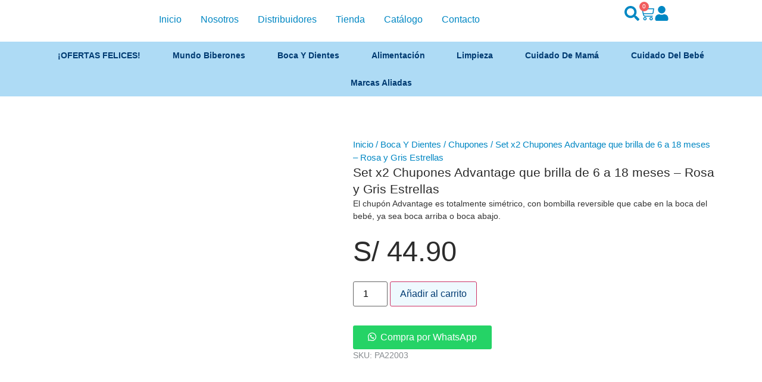

--- FILE ---
content_type: text/html; charset=UTF-8
request_url: https://drbrowns.pe/producto/set-2-unids-chupones-advantage-que-brilla-de-6-a-18m-rosa-gris-estrella-pa22003/
body_size: 48178
content:
<!doctype html>
<html lang="es">
<head>
	<meta charset="UTF-8">
	<meta name="viewport" content="width=device-width, initial-scale=1">
	<link rel="profile" href="https://gmpg.org/xfn/11">
	<meta name='robots' content='index, follow, max-image-preview:large, max-snippet:-1, max-video-preview:-1' />
	<style>img:is([sizes="auto" i], [sizes^="auto," i]) { contain-intrinsic-size: 3000px 1500px }</style>
	
	<!-- This site is optimized with the Yoast SEO plugin v26.3 - https://yoast.com/wordpress/plugins/seo/ -->
	<title>Set x2 Chupones Advantage que brilla de 6 a 18 meses - Rosa y Gris Estrellas - Dr Browns Peru</title>
	<link rel="canonical" href="https://drbrowns.pe/producto/set-2-unids-chupones-advantage-que-brilla-de-6-a-18m-rosa-gris-estrella-pa22003/" />
	<meta property="og:locale" content="es_ES" />
	<meta property="og:type" content="article" />
	<meta property="og:title" content="Set x2 Chupones Advantage que brilla de 6 a 18 meses - Rosa y Gris Estrellas - Dr Browns Peru" />
	<meta property="og:description" content="El chupón Advantage es totalmente simétrico, con bombilla reversible que cabe en la boca del bebé, ya sea boca arriba o boca abajo." />
	<meta property="og:url" content="https://drbrowns.pe/producto/set-2-unids-chupones-advantage-que-brilla-de-6-a-18m-rosa-gris-estrella-pa22003/" />
	<meta property="og:site_name" content="Dr Browns Peru" />
	<meta property="article:modified_time" content="2025-03-14T20:41:35+00:00" />
	<meta property="og:image" content="https://drbrowns.pe/wp-content/uploads/2024/06/PA22003.jpg" />
	<meta property="og:image:width" content="800" />
	<meta property="og:image:height" content="800" />
	<meta property="og:image:type" content="image/jpeg" />
	<meta name="twitter:card" content="summary_large_image" />
	<meta name="twitter:label1" content="Tiempo de lectura" />
	<meta name="twitter:data1" content="2 minutos" />
	<script type="application/ld+json" class="yoast-schema-graph">{"@context":"https://schema.org","@graph":[{"@type":"WebPage","@id":"https://drbrowns.pe/producto/set-2-unids-chupones-advantage-que-brilla-de-6-a-18m-rosa-gris-estrella-pa22003/","url":"https://drbrowns.pe/producto/set-2-unids-chupones-advantage-que-brilla-de-6-a-18m-rosa-gris-estrella-pa22003/","name":"Set x2 Chupones Advantage que brilla de 6 a 18 meses - Rosa y Gris Estrellas - Dr Browns Peru","isPartOf":{"@id":"https://drbrowns.pe/#website"},"primaryImageOfPage":{"@id":"https://drbrowns.pe/producto/set-2-unids-chupones-advantage-que-brilla-de-6-a-18m-rosa-gris-estrella-pa22003/#primaryimage"},"image":{"@id":"https://drbrowns.pe/producto/set-2-unids-chupones-advantage-que-brilla-de-6-a-18m-rosa-gris-estrella-pa22003/#primaryimage"},"thumbnailUrl":"https://drbrowns.pe/wp-content/uploads/2024/06/PA22003.jpg","datePublished":"2024-06-04T22:39:20+00:00","dateModified":"2025-03-14T20:41:35+00:00","breadcrumb":{"@id":"https://drbrowns.pe/producto/set-2-unids-chupones-advantage-que-brilla-de-6-a-18m-rosa-gris-estrella-pa22003/#breadcrumb"},"inLanguage":"es","potentialAction":[{"@type":"ReadAction","target":["https://drbrowns.pe/producto/set-2-unids-chupones-advantage-que-brilla-de-6-a-18m-rosa-gris-estrella-pa22003/"]}]},{"@type":"ImageObject","inLanguage":"es","@id":"https://drbrowns.pe/producto/set-2-unids-chupones-advantage-que-brilla-de-6-a-18m-rosa-gris-estrella-pa22003/#primaryimage","url":"https://drbrowns.pe/wp-content/uploads/2024/06/PA22003.jpg","contentUrl":"https://drbrowns.pe/wp-content/uploads/2024/06/PA22003.jpg","width":800,"height":800,"caption":"Set 2 unids. Chupones Advantage que brilla de 6 a 18m – Rosa/Gris Estrella"},{"@type":"BreadcrumbList","@id":"https://drbrowns.pe/producto/set-2-unids-chupones-advantage-que-brilla-de-6-a-18m-rosa-gris-estrella-pa22003/#breadcrumb","itemListElement":[{"@type":"ListItem","position":1,"name":"Portada","item":"https://drbrowns.pe/"},{"@type":"ListItem","position":2,"name":"Tienda","item":"https://drbrowns.pe/tienda/"},{"@type":"ListItem","position":3,"name":"Set x2 Chupones Advantage que brilla de 6 a 18 meses &#8211; Rosa y Gris Estrellas"}]},{"@type":"WebSite","@id":"https://drbrowns.pe/#website","url":"https://drbrowns.pe/","name":"Dr Browns Peru","description":"","potentialAction":[{"@type":"SearchAction","target":{"@type":"EntryPoint","urlTemplate":"https://drbrowns.pe/?s={search_term_string}"},"query-input":{"@type":"PropertyValueSpecification","valueRequired":true,"valueName":"search_term_string"}}],"inLanguage":"es"}]}</script>
	<!-- / Yoast SEO plugin. -->


<link rel='dns-prefetch' href='//www.googletagmanager.com' />
<link rel="alternate" type="application/rss+xml" title="Dr Browns Peru &raquo; Feed" href="https://drbrowns.pe/feed/" />
<link rel="alternate" type="application/rss+xml" title="Dr Browns Peru &raquo; Feed de los comentarios" href="https://drbrowns.pe/comments/feed/" />
<script>
window._wpemojiSettings = {"baseUrl":"https:\/\/s.w.org\/images\/core\/emoji\/16.0.1\/72x72\/","ext":".png","svgUrl":"https:\/\/s.w.org\/images\/core\/emoji\/16.0.1\/svg\/","svgExt":".svg","source":{"concatemoji":"https:\/\/drbrowns.pe\/wp-includes\/js\/wp-emoji-release.min.js?ver=6.8.3"}};
/*! This file is auto-generated */
!function(s,n){var o,i,e;function c(e){try{var t={supportTests:e,timestamp:(new Date).valueOf()};sessionStorage.setItem(o,JSON.stringify(t))}catch(e){}}function p(e,t,n){e.clearRect(0,0,e.canvas.width,e.canvas.height),e.fillText(t,0,0);var t=new Uint32Array(e.getImageData(0,0,e.canvas.width,e.canvas.height).data),a=(e.clearRect(0,0,e.canvas.width,e.canvas.height),e.fillText(n,0,0),new Uint32Array(e.getImageData(0,0,e.canvas.width,e.canvas.height).data));return t.every(function(e,t){return e===a[t]})}function u(e,t){e.clearRect(0,0,e.canvas.width,e.canvas.height),e.fillText(t,0,0);for(var n=e.getImageData(16,16,1,1),a=0;a<n.data.length;a++)if(0!==n.data[a])return!1;return!0}function f(e,t,n,a){switch(t){case"flag":return n(e,"\ud83c\udff3\ufe0f\u200d\u26a7\ufe0f","\ud83c\udff3\ufe0f\u200b\u26a7\ufe0f")?!1:!n(e,"\ud83c\udde8\ud83c\uddf6","\ud83c\udde8\u200b\ud83c\uddf6")&&!n(e,"\ud83c\udff4\udb40\udc67\udb40\udc62\udb40\udc65\udb40\udc6e\udb40\udc67\udb40\udc7f","\ud83c\udff4\u200b\udb40\udc67\u200b\udb40\udc62\u200b\udb40\udc65\u200b\udb40\udc6e\u200b\udb40\udc67\u200b\udb40\udc7f");case"emoji":return!a(e,"\ud83e\udedf")}return!1}function g(e,t,n,a){var r="undefined"!=typeof WorkerGlobalScope&&self instanceof WorkerGlobalScope?new OffscreenCanvas(300,150):s.createElement("canvas"),o=r.getContext("2d",{willReadFrequently:!0}),i=(o.textBaseline="top",o.font="600 32px Arial",{});return e.forEach(function(e){i[e]=t(o,e,n,a)}),i}function t(e){var t=s.createElement("script");t.src=e,t.defer=!0,s.head.appendChild(t)}"undefined"!=typeof Promise&&(o="wpEmojiSettingsSupports",i=["flag","emoji"],n.supports={everything:!0,everythingExceptFlag:!0},e=new Promise(function(e){s.addEventListener("DOMContentLoaded",e,{once:!0})}),new Promise(function(t){var n=function(){try{var e=JSON.parse(sessionStorage.getItem(o));if("object"==typeof e&&"number"==typeof e.timestamp&&(new Date).valueOf()<e.timestamp+604800&&"object"==typeof e.supportTests)return e.supportTests}catch(e){}return null}();if(!n){if("undefined"!=typeof Worker&&"undefined"!=typeof OffscreenCanvas&&"undefined"!=typeof URL&&URL.createObjectURL&&"undefined"!=typeof Blob)try{var e="postMessage("+g.toString()+"("+[JSON.stringify(i),f.toString(),p.toString(),u.toString()].join(",")+"));",a=new Blob([e],{type:"text/javascript"}),r=new Worker(URL.createObjectURL(a),{name:"wpTestEmojiSupports"});return void(r.onmessage=function(e){c(n=e.data),r.terminate(),t(n)})}catch(e){}c(n=g(i,f,p,u))}t(n)}).then(function(e){for(var t in e)n.supports[t]=e[t],n.supports.everything=n.supports.everything&&n.supports[t],"flag"!==t&&(n.supports.everythingExceptFlag=n.supports.everythingExceptFlag&&n.supports[t]);n.supports.everythingExceptFlag=n.supports.everythingExceptFlag&&!n.supports.flag,n.DOMReady=!1,n.readyCallback=function(){n.DOMReady=!0}}).then(function(){return e}).then(function(){var e;n.supports.everything||(n.readyCallback(),(e=n.source||{}).concatemoji?t(e.concatemoji):e.wpemoji&&e.twemoji&&(t(e.twemoji),t(e.wpemoji)))}))}((window,document),window._wpemojiSettings);
</script>
<link rel='stylesheet' id='acfwf-wc-cart-block-integration-css' href='https://drbrowns.pe/wp-content/plugins/advanced-coupons-for-woocommerce-free/dist/assets/index-467dde24.css?ver=1760568998' media='all' />
<link rel='stylesheet' id='acfwf-wc-checkout-block-integration-css' href='https://drbrowns.pe/wp-content/plugins/advanced-coupons-for-woocommerce-free/dist/assets/index-2a7d8588.css?ver=1760568998' media='all' />
<style id='wp-emoji-styles-inline-css'>

	img.wp-smiley, img.emoji {
		display: inline !important;
		border: none !important;
		box-shadow: none !important;
		height: 1em !important;
		width: 1em !important;
		margin: 0 0.07em !important;
		vertical-align: -0.1em !important;
		background: none !important;
		padding: 0 !important;
	}
</style>
<link rel='stylesheet' id='wp-block-library-css' href='https://drbrowns.pe/wp-includes/css/dist/block-library/style.min.css?ver=6.8.3' media='all' />
<link rel='stylesheet' id='acfw-blocks-frontend-css' href='https://drbrowns.pe/wp-content/plugins/advanced-coupons-for-woocommerce-free/css/acfw-blocks-frontend.css?ver=4.6.9' media='all' />
<style id='wc-cart-button-cart-pdf-button-style-inline-css'>
.cart-pdf-button{display:inline-flex;justify-content:center;text-align:center}

</style>
<link rel='stylesheet' id='jet-engine-frontend-css' href='https://drbrowns.pe/wp-content/plugins/jet-engine/assets/css/frontend.css?ver=3.7.7' media='all' />
<link rel='stylesheet' id='nta-css-popup-css' href='https://drbrowns.pe/wp-content/plugins/wp-whatsapp/assets/dist/css/style.css?ver=6.8.3' media='all' />
<style id='global-styles-inline-css'>
:root{--wp--preset--aspect-ratio--square: 1;--wp--preset--aspect-ratio--4-3: 4/3;--wp--preset--aspect-ratio--3-4: 3/4;--wp--preset--aspect-ratio--3-2: 3/2;--wp--preset--aspect-ratio--2-3: 2/3;--wp--preset--aspect-ratio--16-9: 16/9;--wp--preset--aspect-ratio--9-16: 9/16;--wp--preset--color--black: #000000;--wp--preset--color--cyan-bluish-gray: #abb8c3;--wp--preset--color--white: #ffffff;--wp--preset--color--pale-pink: #f78da7;--wp--preset--color--vivid-red: #cf2e2e;--wp--preset--color--luminous-vivid-orange: #ff6900;--wp--preset--color--luminous-vivid-amber: #fcb900;--wp--preset--color--light-green-cyan: #7bdcb5;--wp--preset--color--vivid-green-cyan: #00d084;--wp--preset--color--pale-cyan-blue: #8ed1fc;--wp--preset--color--vivid-cyan-blue: #0693e3;--wp--preset--color--vivid-purple: #9b51e0;--wp--preset--gradient--vivid-cyan-blue-to-vivid-purple: linear-gradient(135deg,rgba(6,147,227,1) 0%,rgb(155,81,224) 100%);--wp--preset--gradient--light-green-cyan-to-vivid-green-cyan: linear-gradient(135deg,rgb(122,220,180) 0%,rgb(0,208,130) 100%);--wp--preset--gradient--luminous-vivid-amber-to-luminous-vivid-orange: linear-gradient(135deg,rgba(252,185,0,1) 0%,rgba(255,105,0,1) 100%);--wp--preset--gradient--luminous-vivid-orange-to-vivid-red: linear-gradient(135deg,rgba(255,105,0,1) 0%,rgb(207,46,46) 100%);--wp--preset--gradient--very-light-gray-to-cyan-bluish-gray: linear-gradient(135deg,rgb(238,238,238) 0%,rgb(169,184,195) 100%);--wp--preset--gradient--cool-to-warm-spectrum: linear-gradient(135deg,rgb(74,234,220) 0%,rgb(151,120,209) 20%,rgb(207,42,186) 40%,rgb(238,44,130) 60%,rgb(251,105,98) 80%,rgb(254,248,76) 100%);--wp--preset--gradient--blush-light-purple: linear-gradient(135deg,rgb(255,206,236) 0%,rgb(152,150,240) 100%);--wp--preset--gradient--blush-bordeaux: linear-gradient(135deg,rgb(254,205,165) 0%,rgb(254,45,45) 50%,rgb(107,0,62) 100%);--wp--preset--gradient--luminous-dusk: linear-gradient(135deg,rgb(255,203,112) 0%,rgb(199,81,192) 50%,rgb(65,88,208) 100%);--wp--preset--gradient--pale-ocean: linear-gradient(135deg,rgb(255,245,203) 0%,rgb(182,227,212) 50%,rgb(51,167,181) 100%);--wp--preset--gradient--electric-grass: linear-gradient(135deg,rgb(202,248,128) 0%,rgb(113,206,126) 100%);--wp--preset--gradient--midnight: linear-gradient(135deg,rgb(2,3,129) 0%,rgb(40,116,252) 100%);--wp--preset--font-size--small: 13px;--wp--preset--font-size--medium: 20px;--wp--preset--font-size--large: 36px;--wp--preset--font-size--x-large: 42px;--wp--preset--spacing--20: 0.44rem;--wp--preset--spacing--30: 0.67rem;--wp--preset--spacing--40: 1rem;--wp--preset--spacing--50: 1.5rem;--wp--preset--spacing--60: 2.25rem;--wp--preset--spacing--70: 3.38rem;--wp--preset--spacing--80: 5.06rem;--wp--preset--shadow--natural: 6px 6px 9px rgba(0, 0, 0, 0.2);--wp--preset--shadow--deep: 12px 12px 50px rgba(0, 0, 0, 0.4);--wp--preset--shadow--sharp: 6px 6px 0px rgba(0, 0, 0, 0.2);--wp--preset--shadow--outlined: 6px 6px 0px -3px rgba(255, 255, 255, 1), 6px 6px rgba(0, 0, 0, 1);--wp--preset--shadow--crisp: 6px 6px 0px rgba(0, 0, 0, 1);}:root { --wp--style--global--content-size: 800px;--wp--style--global--wide-size: 1200px; }:where(body) { margin: 0; }.wp-site-blocks > .alignleft { float: left; margin-right: 2em; }.wp-site-blocks > .alignright { float: right; margin-left: 2em; }.wp-site-blocks > .aligncenter { justify-content: center; margin-left: auto; margin-right: auto; }:where(.wp-site-blocks) > * { margin-block-start: 24px; margin-block-end: 0; }:where(.wp-site-blocks) > :first-child { margin-block-start: 0; }:where(.wp-site-blocks) > :last-child { margin-block-end: 0; }:root { --wp--style--block-gap: 24px; }:root :where(.is-layout-flow) > :first-child{margin-block-start: 0;}:root :where(.is-layout-flow) > :last-child{margin-block-end: 0;}:root :where(.is-layout-flow) > *{margin-block-start: 24px;margin-block-end: 0;}:root :where(.is-layout-constrained) > :first-child{margin-block-start: 0;}:root :where(.is-layout-constrained) > :last-child{margin-block-end: 0;}:root :where(.is-layout-constrained) > *{margin-block-start: 24px;margin-block-end: 0;}:root :where(.is-layout-flex){gap: 24px;}:root :where(.is-layout-grid){gap: 24px;}.is-layout-flow > .alignleft{float: left;margin-inline-start: 0;margin-inline-end: 2em;}.is-layout-flow > .alignright{float: right;margin-inline-start: 2em;margin-inline-end: 0;}.is-layout-flow > .aligncenter{margin-left: auto !important;margin-right: auto !important;}.is-layout-constrained > .alignleft{float: left;margin-inline-start: 0;margin-inline-end: 2em;}.is-layout-constrained > .alignright{float: right;margin-inline-start: 2em;margin-inline-end: 0;}.is-layout-constrained > .aligncenter{margin-left: auto !important;margin-right: auto !important;}.is-layout-constrained > :where(:not(.alignleft):not(.alignright):not(.alignfull)){max-width: var(--wp--style--global--content-size);margin-left: auto !important;margin-right: auto !important;}.is-layout-constrained > .alignwide{max-width: var(--wp--style--global--wide-size);}body .is-layout-flex{display: flex;}.is-layout-flex{flex-wrap: wrap;align-items: center;}.is-layout-flex > :is(*, div){margin: 0;}body .is-layout-grid{display: grid;}.is-layout-grid > :is(*, div){margin: 0;}body{padding-top: 0px;padding-right: 0px;padding-bottom: 0px;padding-left: 0px;}a:where(:not(.wp-element-button)){text-decoration: underline;}:root :where(.wp-element-button, .wp-block-button__link){background-color: #32373c;border-width: 0;color: #fff;font-family: inherit;font-size: inherit;line-height: inherit;padding: calc(0.667em + 2px) calc(1.333em + 2px);text-decoration: none;}.has-black-color{color: var(--wp--preset--color--black) !important;}.has-cyan-bluish-gray-color{color: var(--wp--preset--color--cyan-bluish-gray) !important;}.has-white-color{color: var(--wp--preset--color--white) !important;}.has-pale-pink-color{color: var(--wp--preset--color--pale-pink) !important;}.has-vivid-red-color{color: var(--wp--preset--color--vivid-red) !important;}.has-luminous-vivid-orange-color{color: var(--wp--preset--color--luminous-vivid-orange) !important;}.has-luminous-vivid-amber-color{color: var(--wp--preset--color--luminous-vivid-amber) !important;}.has-light-green-cyan-color{color: var(--wp--preset--color--light-green-cyan) !important;}.has-vivid-green-cyan-color{color: var(--wp--preset--color--vivid-green-cyan) !important;}.has-pale-cyan-blue-color{color: var(--wp--preset--color--pale-cyan-blue) !important;}.has-vivid-cyan-blue-color{color: var(--wp--preset--color--vivid-cyan-blue) !important;}.has-vivid-purple-color{color: var(--wp--preset--color--vivid-purple) !important;}.has-black-background-color{background-color: var(--wp--preset--color--black) !important;}.has-cyan-bluish-gray-background-color{background-color: var(--wp--preset--color--cyan-bluish-gray) !important;}.has-white-background-color{background-color: var(--wp--preset--color--white) !important;}.has-pale-pink-background-color{background-color: var(--wp--preset--color--pale-pink) !important;}.has-vivid-red-background-color{background-color: var(--wp--preset--color--vivid-red) !important;}.has-luminous-vivid-orange-background-color{background-color: var(--wp--preset--color--luminous-vivid-orange) !important;}.has-luminous-vivid-amber-background-color{background-color: var(--wp--preset--color--luminous-vivid-amber) !important;}.has-light-green-cyan-background-color{background-color: var(--wp--preset--color--light-green-cyan) !important;}.has-vivid-green-cyan-background-color{background-color: var(--wp--preset--color--vivid-green-cyan) !important;}.has-pale-cyan-blue-background-color{background-color: var(--wp--preset--color--pale-cyan-blue) !important;}.has-vivid-cyan-blue-background-color{background-color: var(--wp--preset--color--vivid-cyan-blue) !important;}.has-vivid-purple-background-color{background-color: var(--wp--preset--color--vivid-purple) !important;}.has-black-border-color{border-color: var(--wp--preset--color--black) !important;}.has-cyan-bluish-gray-border-color{border-color: var(--wp--preset--color--cyan-bluish-gray) !important;}.has-white-border-color{border-color: var(--wp--preset--color--white) !important;}.has-pale-pink-border-color{border-color: var(--wp--preset--color--pale-pink) !important;}.has-vivid-red-border-color{border-color: var(--wp--preset--color--vivid-red) !important;}.has-luminous-vivid-orange-border-color{border-color: var(--wp--preset--color--luminous-vivid-orange) !important;}.has-luminous-vivid-amber-border-color{border-color: var(--wp--preset--color--luminous-vivid-amber) !important;}.has-light-green-cyan-border-color{border-color: var(--wp--preset--color--light-green-cyan) !important;}.has-vivid-green-cyan-border-color{border-color: var(--wp--preset--color--vivid-green-cyan) !important;}.has-pale-cyan-blue-border-color{border-color: var(--wp--preset--color--pale-cyan-blue) !important;}.has-vivid-cyan-blue-border-color{border-color: var(--wp--preset--color--vivid-cyan-blue) !important;}.has-vivid-purple-border-color{border-color: var(--wp--preset--color--vivid-purple) !important;}.has-vivid-cyan-blue-to-vivid-purple-gradient-background{background: var(--wp--preset--gradient--vivid-cyan-blue-to-vivid-purple) !important;}.has-light-green-cyan-to-vivid-green-cyan-gradient-background{background: var(--wp--preset--gradient--light-green-cyan-to-vivid-green-cyan) !important;}.has-luminous-vivid-amber-to-luminous-vivid-orange-gradient-background{background: var(--wp--preset--gradient--luminous-vivid-amber-to-luminous-vivid-orange) !important;}.has-luminous-vivid-orange-to-vivid-red-gradient-background{background: var(--wp--preset--gradient--luminous-vivid-orange-to-vivid-red) !important;}.has-very-light-gray-to-cyan-bluish-gray-gradient-background{background: var(--wp--preset--gradient--very-light-gray-to-cyan-bluish-gray) !important;}.has-cool-to-warm-spectrum-gradient-background{background: var(--wp--preset--gradient--cool-to-warm-spectrum) !important;}.has-blush-light-purple-gradient-background{background: var(--wp--preset--gradient--blush-light-purple) !important;}.has-blush-bordeaux-gradient-background{background: var(--wp--preset--gradient--blush-bordeaux) !important;}.has-luminous-dusk-gradient-background{background: var(--wp--preset--gradient--luminous-dusk) !important;}.has-pale-ocean-gradient-background{background: var(--wp--preset--gradient--pale-ocean) !important;}.has-electric-grass-gradient-background{background: var(--wp--preset--gradient--electric-grass) !important;}.has-midnight-gradient-background{background: var(--wp--preset--gradient--midnight) !important;}.has-small-font-size{font-size: var(--wp--preset--font-size--small) !important;}.has-medium-font-size{font-size: var(--wp--preset--font-size--medium) !important;}.has-large-font-size{font-size: var(--wp--preset--font-size--large) !important;}.has-x-large-font-size{font-size: var(--wp--preset--font-size--x-large) !important;}
:root :where(.wp-block-pullquote){font-size: 1.5em;line-height: 1.6;}
</style>
<link rel='stylesheet' id='wc-cart-pdf-css' href='https://drbrowns.pe/wp-content/plugins/wc-cart-pdf/assets/css/wc-cart-pdf.css?ver=3.2.0' media='all' />
<link rel='stylesheet' id='photoswipe-css' href='https://drbrowns.pe/wp-content/plugins/woocommerce/assets/css/photoswipe/photoswipe.min.css?ver=10.2.2' media='all' />
<link rel='stylesheet' id='photoswipe-default-skin-css' href='https://drbrowns.pe/wp-content/plugins/woocommerce/assets/css/photoswipe/default-skin/default-skin.min.css?ver=10.2.2' media='all' />
<link rel='stylesheet' id='woocommerce-layout-css' href='https://drbrowns.pe/wp-content/plugins/woocommerce/assets/css/woocommerce-layout.css?ver=10.2.2' media='all' />
<link rel='stylesheet' id='woocommerce-smallscreen-css' href='https://drbrowns.pe/wp-content/plugins/woocommerce/assets/css/woocommerce-smallscreen.css?ver=10.2.2' media='only screen and (max-width: 768px)' />
<link rel='stylesheet' id='woocommerce-general-css' href='https://drbrowns.pe/wp-content/plugins/woocommerce/assets/css/woocommerce.css?ver=10.2.2' media='all' />
<style id='woocommerce-inline-inline-css'>
.woocommerce form .form-row .required { visibility: visible; }
</style>
<link rel='stylesheet' id='wa_order_style-css' href='https://drbrowns.pe/wp-content/plugins/oneclick-whatsapp-order/assets/css/main-style.css?ver=1.0.8' media='all' />
<link rel='stylesheet' id='brands-styles-css' href='https://drbrowns.pe/wp-content/plugins/woocommerce/assets/css/brands.css?ver=10.2.2' media='all' />
<link rel='stylesheet' id='hello-elementor-css' href='https://drbrowns.pe/wp-content/themes/hello-elementor/assets/css/reset.css?ver=3.4.4' media='all' />
<link rel='stylesheet' id='hello-elementor-theme-style-css' href='https://drbrowns.pe/wp-content/themes/hello-elementor/assets/css/theme.css?ver=3.4.4' media='all' />
<link rel='stylesheet' id='hello-elementor-header-footer-css' href='https://drbrowns.pe/wp-content/themes/hello-elementor/assets/css/header-footer.css?ver=3.4.4' media='all' />
<link rel='stylesheet' id='elementor-frontend-css' href='https://drbrowns.pe/wp-content/plugins/elementor/assets/css/frontend.min.css?ver=3.32.4' media='all' />
<link rel='stylesheet' id='elementor-post-8-css' href='https://drbrowns.pe/wp-content/uploads/elementor/css/post-8.css?ver=1762397648' media='all' />
<link rel='stylesheet' id='jet-fb-option-field-select-css' href='https://drbrowns.pe/wp-content/plugins/jetformbuilder/modules/option-field/assets/build/select.css?ver=0edd78a6f12e2b918b82' media='all' />
<link rel='stylesheet' id='jet-fb-option-field-checkbox-css' href='https://drbrowns.pe/wp-content/plugins/jetformbuilder/modules/option-field/assets/build/checkbox.css?ver=f54eb583054648e8615b' media='all' />
<link rel='stylesheet' id='jet-fb-option-field-radio-css' href='https://drbrowns.pe/wp-content/plugins/jetformbuilder/modules/option-field/assets/build/radio.css?ver=7c6d0d4d7df91e6bd6a4' media='all' />
<link rel='stylesheet' id='jet-fb-advanced-choices-css' href='https://drbrowns.pe/wp-content/plugins/jetformbuilder/modules/advanced-choices/assets/build/main.css?ver=ca05550a7cac3b9b55a3' media='all' />
<link rel='stylesheet' id='jet-fb-wysiwyg-css' href='https://drbrowns.pe/wp-content/plugins/jetformbuilder/modules/wysiwyg/assets/build/wysiwyg.css?ver=5a4d16fb6d7a94700261' media='all' />
<link rel='stylesheet' id='jet-fb-switcher-css' href='https://drbrowns.pe/wp-content/plugins/jetformbuilder/modules/switcher/assets/build/switcher.css?ver=06c887a8b9195e5a119d' media='all' />
<link rel='stylesheet' id='widget-image-css' href='https://drbrowns.pe/wp-content/plugins/elementor/assets/css/widget-image.min.css?ver=3.32.4' media='all' />
<link rel='stylesheet' id='widget-nav-menu-css' href='https://drbrowns.pe/wp-content/plugins/pro-elements/assets/css/widget-nav-menu.min.css?ver=3.32.1' media='all' />
<link rel='stylesheet' id='widget-woocommerce-menu-cart-css' href='https://drbrowns.pe/wp-content/plugins/pro-elements/assets/css/widget-woocommerce-menu-cart.min.css?ver=3.32.1' media='all' />
<link rel='stylesheet' id='e-sticky-css' href='https://drbrowns.pe/wp-content/plugins/pro-elements/assets/css/modules/sticky.min.css?ver=3.32.1' media='all' />
<link rel='stylesheet' id='widget-heading-css' href='https://drbrowns.pe/wp-content/plugins/elementor/assets/css/widget-heading.min.css?ver=3.32.4' media='all' />
<link rel='stylesheet' id='widget-social-icons-css' href='https://drbrowns.pe/wp-content/plugins/elementor/assets/css/widget-social-icons.min.css?ver=3.32.4' media='all' />
<link rel='stylesheet' id='e-apple-webkit-css' href='https://drbrowns.pe/wp-content/plugins/elementor/assets/css/conditionals/apple-webkit.min.css?ver=3.32.4' media='all' />
<link rel='stylesheet' id='widget-woocommerce-notices-css' href='https://drbrowns.pe/wp-content/plugins/pro-elements/assets/css/widget-woocommerce-notices.min.css?ver=3.32.1' media='all' />
<link rel='stylesheet' id='widget-woocommerce-product-images-css' href='https://drbrowns.pe/wp-content/plugins/pro-elements/assets/css/widget-woocommerce-product-images.min.css?ver=3.32.1' media='all' />
<link rel='stylesheet' id='widget-woocommerce-product-price-css' href='https://drbrowns.pe/wp-content/plugins/pro-elements/assets/css/widget-woocommerce-product-price.min.css?ver=3.32.1' media='all' />
<link rel='stylesheet' id='widget-woocommerce-product-add-to-cart-css' href='https://drbrowns.pe/wp-content/plugins/pro-elements/assets/css/widget-woocommerce-product-add-to-cart.min.css?ver=3.32.1' media='all' />
<link rel='stylesheet' id='swiper-css' href='https://drbrowns.pe/wp-content/plugins/elementor/assets/lib/swiper/v8/css/swiper.min.css?ver=8.4.5' media='all' />
<link rel='stylesheet' id='e-swiper-css' href='https://drbrowns.pe/wp-content/plugins/elementor/assets/css/conditionals/e-swiper.min.css?ver=3.32.4' media='all' />
<link rel='stylesheet' id='widget-loop-common-css' href='https://drbrowns.pe/wp-content/plugins/pro-elements/assets/css/widget-loop-common.min.css?ver=3.32.1' media='all' />
<link rel='stylesheet' id='widget-loop-carousel-css' href='https://drbrowns.pe/wp-content/plugins/pro-elements/assets/css/widget-loop-carousel.min.css?ver=3.32.1' media='all' />
<link rel='stylesheet' id='widget-woocommerce-product-data-tabs-css' href='https://drbrowns.pe/wp-content/plugins/pro-elements/assets/css/widget-woocommerce-product-data-tabs.min.css?ver=3.32.1' media='all' />
<link rel='stylesheet' id='widget-woocommerce-product-rating-css' href='https://drbrowns.pe/wp-content/plugins/pro-elements/assets/css/widget-woocommerce-product-rating.min.css?ver=3.32.1' media='all' />
<link rel='stylesheet' id='font-awesome-5-all-css' href='https://drbrowns.pe/wp-content/plugins/elementor/assets/lib/font-awesome/css/all.min.css?ver=3.32.4' media='all' />
<link rel='stylesheet' id='font-awesome-4-shim-css' href='https://drbrowns.pe/wp-content/plugins/elementor/assets/lib/font-awesome/css/v4-shims.min.css?ver=3.32.4' media='all' />
<link rel='stylesheet' id='elementor-post-89-css' href='https://drbrowns.pe/wp-content/uploads/elementor/css/post-89.css?ver=1762397648' media='all' />
<link rel='stylesheet' id='elementor-post-120-css' href='https://drbrowns.pe/wp-content/uploads/elementor/css/post-120.css?ver=1762397649' media='all' />
<link rel='stylesheet' id='elementor-post-503-css' href='https://drbrowns.pe/wp-content/uploads/elementor/css/post-503.css?ver=1762397649' media='all' />
<link rel='stylesheet' id='hello-elementor-child-style-css' href='https://drbrowns.pe/wp-content/themes/hello-theme-child-master/style.css?ver=2.0.0' media='all' />
<link rel='stylesheet' id='jquery-chosen-css' href='https://drbrowns.pe/wp-content/plugins/jet-search/assets/lib/chosen/chosen.min.css?ver=1.8.7' media='all' />
<link rel='stylesheet' id='jet-search-css' href='https://drbrowns.pe/wp-content/plugins/jet-search/assets/css/jet-search.css?ver=3.5.14' media='all' />
<link rel='stylesheet' id='um_modal-css' href='https://drbrowns.pe/wp-content/plugins/ultimate-member/assets/css/um-modal.min.css?ver=2.10.6' media='all' />
<link rel='stylesheet' id='um_ui-css' href='https://drbrowns.pe/wp-content/plugins/ultimate-member/assets/libs/jquery-ui/jquery-ui.min.css?ver=1.13.2' media='all' />
<link rel='stylesheet' id='um_tipsy-css' href='https://drbrowns.pe/wp-content/plugins/ultimate-member/assets/libs/tipsy/tipsy.min.css?ver=1.0.0a' media='all' />
<link rel='stylesheet' id='um_raty-css' href='https://drbrowns.pe/wp-content/plugins/ultimate-member/assets/libs/raty/um-raty.min.css?ver=2.6.0' media='all' />
<link rel='stylesheet' id='select2-css' href='https://drbrowns.pe/wp-content/plugins/ultimate-member/assets/libs/select2/select2.min.css?ver=4.0.13' media='all' />
<link rel='stylesheet' id='um_fileupload-css' href='https://drbrowns.pe/wp-content/plugins/ultimate-member/assets/css/um-fileupload.min.css?ver=2.10.6' media='all' />
<link rel='stylesheet' id='um_confirm-css' href='https://drbrowns.pe/wp-content/plugins/ultimate-member/assets/libs/um-confirm/um-confirm.min.css?ver=1.0' media='all' />
<link rel='stylesheet' id='um_datetime-css' href='https://drbrowns.pe/wp-content/plugins/ultimate-member/assets/libs/pickadate/default.min.css?ver=3.6.2' media='all' />
<link rel='stylesheet' id='um_datetime_date-css' href='https://drbrowns.pe/wp-content/plugins/ultimate-member/assets/libs/pickadate/default.date.min.css?ver=3.6.2' media='all' />
<link rel='stylesheet' id='um_datetime_time-css' href='https://drbrowns.pe/wp-content/plugins/ultimate-member/assets/libs/pickadate/default.time.min.css?ver=3.6.2' media='all' />
<link rel='stylesheet' id='um_fonticons_ii-css' href='https://drbrowns.pe/wp-content/plugins/ultimate-member/assets/libs/legacy/fonticons/fonticons-ii.min.css?ver=2.10.6' media='all' />
<link rel='stylesheet' id='um_fonticons_fa-css' href='https://drbrowns.pe/wp-content/plugins/ultimate-member/assets/libs/legacy/fonticons/fonticons-fa.min.css?ver=2.10.6' media='all' />
<link rel='stylesheet' id='um_fontawesome-css' href='https://drbrowns.pe/wp-content/plugins/ultimate-member/assets/css/um-fontawesome.min.css?ver=6.5.2' media='all' />
<link rel='stylesheet' id='um_common-css' href='https://drbrowns.pe/wp-content/plugins/ultimate-member/assets/css/common.min.css?ver=2.10.6' media='all' />
<link rel='stylesheet' id='um_responsive-css' href='https://drbrowns.pe/wp-content/plugins/ultimate-member/assets/css/um-responsive.min.css?ver=2.10.6' media='all' />
<link rel='stylesheet' id='um_styles-css' href='https://drbrowns.pe/wp-content/plugins/ultimate-member/assets/css/um-styles.min.css?ver=2.10.6' media='all' />
<link rel='stylesheet' id='um_crop-css' href='https://drbrowns.pe/wp-content/plugins/ultimate-member/assets/libs/cropper/cropper.min.css?ver=1.6.1' media='all' />
<link rel='stylesheet' id='um_profile-css' href='https://drbrowns.pe/wp-content/plugins/ultimate-member/assets/css/um-profile.min.css?ver=2.10.6' media='all' />
<link rel='stylesheet' id='um_account-css' href='https://drbrowns.pe/wp-content/plugins/ultimate-member/assets/css/um-account.min.css?ver=2.10.6' media='all' />
<link rel='stylesheet' id='um_misc-css' href='https://drbrowns.pe/wp-content/plugins/ultimate-member/assets/css/um-misc.min.css?ver=2.10.6' media='all' />
<link rel='stylesheet' id='um_default_css-css' href='https://drbrowns.pe/wp-content/plugins/ultimate-member/assets/css/um-old-default.min.css?ver=2.10.6' media='all' />
<link rel='stylesheet' id='elementor-gf-local-dmserifdisplay-css' href='https://drbrowns.pe/wp-content/uploads/elementor/google-fonts/css/dmserifdisplay.css?ver=1744758655' media='all' />
<link rel='stylesheet' id='elementor-gf-local-lato-css' href='https://drbrowns.pe/wp-content/uploads/elementor/google-fonts/css/lato.css?ver=1744758661' media='all' />
<script src="https://drbrowns.pe/wp-includes/js/jquery/jquery.min.js?ver=3.7.1" id="jquery-core-js"></script>
<script src="https://drbrowns.pe/wp-includes/js/jquery/jquery-migrate.min.js?ver=3.4.1" id="jquery-migrate-js"></script>
<script src="https://drbrowns.pe/wp-includes/js/imagesloaded.min.js?ver=6.8.3" id="imagesLoaded-js"></script>
<script src="https://drbrowns.pe/wp-content/plugins/woocommerce/assets/js/jquery-blockui/jquery.blockUI.min.js?ver=2.7.0-wc.10.2.2" id="jquery-blockui-js" data-wp-strategy="defer"></script>
<script id="wc-add-to-cart-js-extra">
var wc_add_to_cart_params = {"ajax_url":"\/wp-admin\/admin-ajax.php","wc_ajax_url":"\/?wc-ajax=%%endpoint%%","i18n_view_cart":"Ver carrito","cart_url":"https:\/\/drbrowns.pe\/carrito\/","is_cart":"","cart_redirect_after_add":"no"};
</script>
<script src="https://drbrowns.pe/wp-content/plugins/woocommerce/assets/js/frontend/add-to-cart.min.js?ver=10.2.2" id="wc-add-to-cart-js" defer data-wp-strategy="defer"></script>
<script src="https://drbrowns.pe/wp-content/plugins/woocommerce/assets/js/zoom/jquery.zoom.min.js?ver=1.7.21-wc.10.2.2" id="zoom-js" defer data-wp-strategy="defer"></script>
<script src="https://drbrowns.pe/wp-content/plugins/woocommerce/assets/js/flexslider/jquery.flexslider.min.js?ver=2.7.2-wc.10.2.2" id="flexslider-js" defer data-wp-strategy="defer"></script>
<script src="https://drbrowns.pe/wp-content/plugins/woocommerce/assets/js/photoswipe/photoswipe.min.js?ver=4.1.1-wc.10.2.2" id="photoswipe-js" defer data-wp-strategy="defer"></script>
<script src="https://drbrowns.pe/wp-content/plugins/woocommerce/assets/js/photoswipe/photoswipe-ui-default.min.js?ver=4.1.1-wc.10.2.2" id="photoswipe-ui-default-js" defer data-wp-strategy="defer"></script>
<script id="wc-single-product-js-extra">
var wc_single_product_params = {"i18n_required_rating_text":"Por favor elige una puntuaci\u00f3n","i18n_rating_options":["1 de 5 estrellas","2 de 5 estrellas","3 de 5 estrellas","4 de 5 estrellas","5 de 5 estrellas"],"i18n_product_gallery_trigger_text":"Ver galer\u00eda de im\u00e1genes a pantalla completa","review_rating_required":"yes","flexslider":{"rtl":false,"animation":"slide","smoothHeight":true,"directionNav":false,"controlNav":"thumbnails","slideshow":false,"animationSpeed":500,"animationLoop":false,"allowOneSlide":false},"zoom_enabled":"1","zoom_options":[],"photoswipe_enabled":"1","photoswipe_options":{"shareEl":false,"closeOnScroll":false,"history":false,"hideAnimationDuration":0,"showAnimationDuration":0},"flexslider_enabled":"1"};
</script>
<script src="https://drbrowns.pe/wp-content/plugins/woocommerce/assets/js/frontend/single-product.min.js?ver=10.2.2" id="wc-single-product-js" defer data-wp-strategy="defer"></script>
<script src="https://drbrowns.pe/wp-content/plugins/woocommerce/assets/js/js-cookie/js.cookie.min.js?ver=2.1.4-wc.10.2.2" id="js-cookie-js" data-wp-strategy="defer"></script>
<script src="https://drbrowns.pe/wp-content/plugins/elementor/assets/lib/font-awesome/js/v4-shims.min.js?ver=3.32.4" id="font-awesome-4-shim-js"></script>

<!-- Fragmento de código de la etiqueta de Google (gtag.js) añadida por Site Kit -->
<!-- Fragmento de código de Google Analytics añadido por Site Kit -->
<script src="https://www.googletagmanager.com/gtag/js?id=GT-WF4XXT3K" id="google_gtagjs-js" async></script>
<script id="google_gtagjs-js-after">
window.dataLayer = window.dataLayer || [];function gtag(){dataLayer.push(arguments);}
gtag("set","linker",{"domains":["drbrowns.pe"]});
gtag("js", new Date());
gtag("set", "developer_id.dZTNiMT", true);
gtag("config", "GT-WF4XXT3K");
 window._googlesitekit = window._googlesitekit || {}; window._googlesitekit.throttledEvents = []; window._googlesitekit.gtagEvent = (name, data) => { var key = JSON.stringify( { name, data } ); if ( !! window._googlesitekit.throttledEvents[ key ] ) { return; } window._googlesitekit.throttledEvents[ key ] = true; setTimeout( () => { delete window._googlesitekit.throttledEvents[ key ]; }, 5 ); gtag( "event", name, { ...data, event_source: "site-kit" } ); };
</script>
<script src="https://drbrowns.pe/wp-content/plugins/ultimate-member/assets/js/um-gdpr.min.js?ver=2.10.6" id="um-gdpr-js"></script>
<link rel="https://api.w.org/" href="https://drbrowns.pe/wp-json/" /><link rel="alternate" title="JSON" type="application/json" href="https://drbrowns.pe/wp-json/wp/v2/product/2104" /><link rel="EditURI" type="application/rsd+xml" title="RSD" href="https://drbrowns.pe/xmlrpc.php?rsd" />
<meta name="generator" content="WordPress 6.8.3" />
<meta name="generator" content="WooCommerce 10.2.2" />
<link rel='shortlink' href='https://drbrowns.pe/?p=2104' />
<link rel="alternate" title="oEmbed (JSON)" type="application/json+oembed" href="https://drbrowns.pe/wp-json/oembed/1.0/embed?url=https%3A%2F%2Fdrbrowns.pe%2Fproducto%2Fset-2-unids-chupones-advantage-que-brilla-de-6-a-18m-rosa-gris-estrella-pa22003%2F" />
<link rel="alternate" title="oEmbed (XML)" type="text/xml+oembed" href="https://drbrowns.pe/wp-json/oembed/1.0/embed?url=https%3A%2F%2Fdrbrowns.pe%2Fproducto%2Fset-2-unids-chupones-advantage-que-brilla-de-6-a-18m-rosa-gris-estrella-pa22003%2F&#038;format=xml" />
<meta name="generator" content="Site Kit by Google 1.163.0" />		<style>
			#sendbtn,
			#sendbtn2,
			.wa-order-button,
			.gdpr_wa_button_input {
				background-color: rgba(37, 211, 102, 1) !important;
				color: rgba(255, 255, 255, 1) !important;
			}

			#sendbtn:hover,
			#sendbtn2:hover,
			.wa-order-button:hover,
			.gdpr_wa_button_input:hover {
				background-color: rgba(37, 211, 102, 1) !important;
				color: rgba(255, 255, 255, 1) !important;
			}
		</style>
		<style>
		#sendbtn,
		#sendbtn2,
		.wa-order-button,
		.gdpr_wa_button_input,
		a.wa-order-checkout,
		a.wa-order-thankyou,
		.shortcode_wa_button,
		.shortcode_wa_button_nt,
		.floating_button {
			-webkit-box-shadow: inset 0px 0px 0px 0px rgba(0,0,0,0.25) !important;
			-moz-box-shadow: inset 0px 0px 0px 0px rgba(0,0,0,0.25) !important;
			box-shadow: inset 0px 0px 0px 0px rgba(0,0,0,0.25) !important;
		}

		#sendbtn:hover,
		#sendbtn2:hover,
		.wa-order-button:hover,
		.gdpr_wa_button_input:hover,
		a.wa-order-checkout:hover,
		a.wa-order-thankyou:hover,
		.shortcode_wa_button:hover,
		.shortcode_wa_button_nt:hover,
		.floating_button:hover {
			-webkit-box-shadow:  0px 0px 0px 0px rgba(0,0,0,0.25) !important;
			-moz-box-shadow:  0px 0px 0px 0px rgba(0,0,0,0.25) !important;
			box-shadow:  0px 0px 0px 0px rgba(0,0,0,0.25) !important;
		}
	</style>
<style>
            .wa-order-button-under-atc,
            .wa-order-button-shortdesc,
            .wa-order-button-after-atc {
                margin: 10px px px px !important;
            }
        </style><style>
            .wa-order-button-under-atc,
            .wa-order-button-shortdesc,
            .wa-order-button {
                padding: px px px px !important;
            }
        </style><meta name="description" content="El chupón Advantage es totalmente simétrico, con bombilla reversible que cabe en la boca del bebé, ya sea boca arriba o boca abajo.">
	<noscript><style>.woocommerce-product-gallery{ opacity: 1 !important; }</style></noscript>
	<meta name="generator" content="Elementor 3.32.4; features: e_font_icon_svg; settings: css_print_method-external, google_font-enabled, font_display-swap">
			<style>
				.e-con.e-parent:nth-of-type(n+4):not(.e-lazyloaded):not(.e-no-lazyload),
				.e-con.e-parent:nth-of-type(n+4):not(.e-lazyloaded):not(.e-no-lazyload) * {
					background-image: none !important;
				}
				@media screen and (max-height: 1024px) {
					.e-con.e-parent:nth-of-type(n+3):not(.e-lazyloaded):not(.e-no-lazyload),
					.e-con.e-parent:nth-of-type(n+3):not(.e-lazyloaded):not(.e-no-lazyload) * {
						background-image: none !important;
					}
				}
				@media screen and (max-height: 640px) {
					.e-con.e-parent:nth-of-type(n+2):not(.e-lazyloaded):not(.e-no-lazyload),
					.e-con.e-parent:nth-of-type(n+2):not(.e-lazyloaded):not(.e-no-lazyload) * {
						background-image: none !important;
					}
				}
			</style>
			<link rel="modulepreload" href="https://drbrowns.pe/wp-content/plugins/advanced-coupons-for-woocommerce-free/dist/common/NoticesPlugin.4b31c3cc.js"  /><link rel="modulepreload" href="https://drbrowns.pe/wp-content/plugins/advanced-coupons-for-woocommerce/dist/common/NoticesPlugin.cbb0e416.js"  /><link rel="modulepreload" href="https://drbrowns.pe/wp-content/plugins/advanced-coupons-for-woocommerce-free/dist/common/NoticesPlugin.4b31c3cc.js"  /><link rel="modulepreload" href="https://drbrowns.pe/wp-content/plugins/advanced-coupons-for-woocommerce/dist/common/NoticesPlugin.cbb0e416.js"  /><link rel="icon" href="https://drbrowns.pe/wp-content/uploads/2024/04/cropped-dr-browns-logo-32x32.png" sizes="32x32" />
<link rel="icon" href="https://drbrowns.pe/wp-content/uploads/2024/04/cropped-dr-browns-logo-192x192.png" sizes="192x192" />
<link rel="apple-touch-icon" href="https://drbrowns.pe/wp-content/uploads/2024/04/cropped-dr-browns-logo-180x180.png" />
<meta name="msapplication-TileImage" content="https://drbrowns.pe/wp-content/uploads/2024/04/cropped-dr-browns-logo-270x270.png" />
		<style id="wp-custom-css">
			.wa__popup_powered{
	display:none;
}

html, body{
	overflow-x:hidden!important;
}

.woocommerce-error, .woocommerce-info, .woocommerce-message{
	border-top-color: #0087C3;
}

.woocommerce-message::before {
    content: "\e015";
    color: #0087C3;
}
 
.woocommerce-info, .woocommerce-message{
    font-family: Lato, sans-serif;
}

.woocommerce:where(body:not(.woocommerce-block-theme-has-button-styles)) #respond input#submit, .woocommerce:where(body:not(.woocommerce-block-theme-has-button-styles)) a.button, .woocommerce:where(body:not(.woocommerce-block-theme-has-button-styles)) button.button, .woocommerce:where(body:not(.woocommerce-block-theme-has-button-styles)) input.button, :where(body:not(.woocommerce-block-theme-has-button-styles)) .woocommerce #respond input#submit, :where(body:not(.woocommerce-block-theme-has-button-styles)) .woocommerce a.button, :where(body:not(.woocommerce-block-theme-has-button-styles)) .woocommerce button.button, :where(body:not(.woocommerce-block-theme-has-button-styles)) .woocommerce input.button{
	    margin-top: 10px;
		    border-radius: 25px;
}

a.wa-shop-button:hover, a.wa-order-checkout:hover, a.wa-order-thankyou:hover, .wa-order-class:hover, .wa-order-button:hover, .shortcode_wa_button:hover, .shortcode_wa_button_nt:hover, .gdpr_wa_button_input:hover{
	background:none;
}

.shipping-calculator-form #calc_shipping_city{
	display:none;
}

.shipping-calculator-form #calc_shipping_postcode{
	display:none;
}

.shipping-calculator-form #calc_shipping_country{
	display:none;
}


/*Página Recursos para distribuidores*/

/* Centrado y estilo del formulario de contraseña */
.post-password-form {
    margin-top: 40px !important;
    display: flex;
    flex-direction: column;
    align-items: center;
    justify-content: center;
    margin: 0 auto;
    padding: 30px; /* Padding alrededor del formulario */
    max-width: 400px; /* Limita el ancho para mejorar la apariencia */
    background-color: #f5f5f5; /* Fondo ligero para resaltar el formulario */
    border-radius: 8px;
    box-shadow: 0px 4px 10px rgba(0, 0, 0, 0.1);
    text-align: center;
    box-sizing: border-box;
}

/* Asegura que el párrafo dentro del formulario esté alineado */
.post-password-form p {
    width: 100%;
    display: flex;
    flex-direction: column;
    box-sizing: border-box;
		align-items: stretch;
}

/* Estilo para el campo de contraseña */
.post-password-form input[type="password"] {
    width: calc(100% - 22px); /* Ajusta para igualar el ancho del botón */
    padding: 8px;
	margin-top:8px;
    margin-bottom: 15px; /* Espacio entre el input y el botón */
    font-size: 16px;
    border: 1px solid #ccc;
    border-radius: 4px;
    box-sizing: border-box;
}

/* Estilo para el botón de envío */
.post-password-form input[type="submit"] {
    padding: 10px;
    font-size: 16px;
    background-color: #0087C3;
    color: white;
    border: none;
    border-radius: 4px;
    cursor: pointer;
    box-sizing: border-box;
		margin-inline-start:0px !important;
}

.post-password-form input[type="submit"]:hover {
    background-color: #007FB8;
}

.um-account-meta, div.uimob340 .um-account-meta{
	display:none;
}

.elementor-widget-woocommerce-my-account .e-my-account-tab .woocommerce .woocommerce-MyAccount-navigation .woocommerce-MyAccount-navigation-link--store-credit, .elementor-widget-woocommerce-my-account .e-my-account-tab .woocommerce .woocommerce-MyAccount-navigation .woocommerce-MyAccount-navigation-link--downloads{
	display:none;
}

.elementor-widget-woocommerce-cart .woocommerce-shipping-totals.shipping{
	display:none;
}		</style>
		</head>
<body class="wp-singular product-template-default single single-product postid-2104 wp-embed-responsive wp-theme-hello-elementor wp-child-theme-hello-theme-child-master theme-hello-elementor woocommerce woocommerce-page woocommerce-no-js hello-elementor-default elementor-default elementor-template-full-width elementor-kit-8 elementor-page-503">


<a class="skip-link screen-reader-text" href="#content">Ir al contenido</a>

		<header data-elementor-type="header" data-elementor-id="89" class="elementor elementor-89 elementor-location-header" data-elementor-post-type="elementor_library">
			<div class="elementor-element elementor-element-050bb05 elementor-hidden-desktop elementor-hidden-tablet elementor-hidden-mobile e-flex e-con-boxed e-con e-parent" data-id="050bb05" data-element_type="container" data-settings="{&quot;background_background&quot;:&quot;classic&quot;,&quot;jet_parallax_layout_list&quot;:[]}">
					<div class="e-con-inner">
				<div class="elementor-element elementor-element-3d5ebfe elementor-widget elementor-widget-text-editor" data-id="3d5ebfe" data-element_type="widget" data-widget_type="text-editor.default">
				<div class="elementor-widget-container">
									<p>Delivery gratis a partir de S/. 150.00  <span style="text-decoration: underline;"><a href="https://drbrowns.pe/terminos-y-condiciones/" target="_blank" rel="noopener">Más información</a></span></p>								</div>
				</div>
					</div>
				</div>
		<div class="elementor-element elementor-element-673ff2e e-flex e-con-boxed e-con e-parent" data-id="673ff2e" data-element_type="container" data-settings="{&quot;background_background&quot;:&quot;classic&quot;,&quot;sticky&quot;:&quot;top&quot;,&quot;jet_parallax_layout_list&quot;:[],&quot;sticky_on&quot;:[&quot;desktop&quot;,&quot;tablet&quot;,&quot;mobile&quot;],&quot;sticky_offset&quot;:0,&quot;sticky_effects_offset&quot;:0,&quot;sticky_anchor_link_offset&quot;:0}">
					<div class="e-con-inner">
		<div class="elementor-element elementor-element-e5afe06 e-con-full e-flex e-con e-child" data-id="e5afe06" data-element_type="container" data-settings="{&quot;jet_parallax_layout_list&quot;:[]}">
				<div class="elementor-element elementor-element-0aebe6b elementor-widget elementor-widget-image" data-id="0aebe6b" data-element_type="widget" data-widget_type="image.default">
				<div class="elementor-widget-container">
																<a href="https://drbrowns.pe">
							<img fetchpriority="high" width="800" height="331" src="https://drbrowns.pe/wp-content/uploads/2024/04/logo-dr-browns-color.png" class="attachment-full size-full wp-image-100" alt="" srcset="https://drbrowns.pe/wp-content/uploads/2024/04/logo-dr-browns-color.png 800w, https://drbrowns.pe/wp-content/uploads/2024/04/logo-dr-browns-color-300x124.png 300w, https://drbrowns.pe/wp-content/uploads/2024/04/logo-dr-browns-color-768x318.png 768w, https://drbrowns.pe/wp-content/uploads/2024/04/logo-dr-browns-color-600x248.png 600w" sizes="(max-width: 800px) 100vw, 800px" />								</a>
															</div>
				</div>
				</div>
		<div class="elementor-element elementor-element-f8e00ef e-con-full e-flex e-con e-child" data-id="f8e00ef" data-element_type="container" data-settings="{&quot;jet_parallax_layout_list&quot;:[]}">
				<div class="elementor-element elementor-element-0226cdb elementor-nav-menu__align-center elementor-hidden-tablet elementor-hidden-mobile elementor-nav-menu--dropdown-tablet elementor-nav-menu__text-align-aside elementor-nav-menu--toggle elementor-nav-menu--burger elementor-widget elementor-widget-nav-menu" data-id="0226cdb" data-element_type="widget" data-settings="{&quot;layout&quot;:&quot;horizontal&quot;,&quot;submenu_icon&quot;:{&quot;value&quot;:&quot;&lt;svg aria-hidden=\&quot;true\&quot; class=\&quot;e-font-icon-svg e-fas-caret-down\&quot; viewBox=\&quot;0 0 320 512\&quot; xmlns=\&quot;http:\/\/www.w3.org\/2000\/svg\&quot;&gt;&lt;path d=\&quot;M31.3 192h257.3c17.8 0 26.7 21.5 14.1 34.1L174.1 354.8c-7.8 7.8-20.5 7.8-28.3 0L17.2 226.1C4.6 213.5 13.5 192 31.3 192z\&quot;&gt;&lt;\/path&gt;&lt;\/svg&gt;&quot;,&quot;library&quot;:&quot;fa-solid&quot;},&quot;toggle&quot;:&quot;burger&quot;}" data-widget_type="nav-menu.default">
				<div class="elementor-widget-container">
								<nav aria-label="Menú" class="elementor-nav-menu--main elementor-nav-menu__container elementor-nav-menu--layout-horizontal e--pointer-text e--animation-float">
				<ul id="menu-1-0226cdb" class="elementor-nav-menu"><li class="menu-item menu-item-type-post_type menu-item-object-page menu-item-home menu-item-430"><a href="https://drbrowns.pe/" class="elementor-item">Inicio</a></li>
<li class="menu-item menu-item-type-post_type menu-item-object-page menu-item-432"><a href="https://drbrowns.pe/nosotros/" class="elementor-item">Nosotros</a></li>
<li class="menu-item menu-item-type-post_type menu-item-object-page menu-item-5609"><a href="https://drbrowns.pe/biblioteca-virtual/" class="elementor-item">Distribuidores</a></li>
<li class="menu-item menu-item-type-post_type menu-item-object-page current_page_parent menu-item-435"><a href="https://drbrowns.pe/tienda/" class="elementor-item">Tienda</a></li>
<li class="menu-item menu-item-type-custom menu-item-object-custom menu-item-5966"><a target="_blank" href="https://drbrowns.pe/wp-content/uploads/2025/10/Catalogo-Minorista-OCTUBRE-2-1.pdf" class="elementor-item">Catálogo</a></li>
<li class="menu-item menu-item-type-post_type menu-item-object-page menu-item-434"><a href="https://drbrowns.pe/contacto/" class="elementor-item">Contacto</a></li>
</ul>			</nav>
					<div class="elementor-menu-toggle" role="button" tabindex="0" aria-label="Menu Toggle" aria-expanded="false">
			<svg aria-hidden="true" role="presentation" class="elementor-menu-toggle__icon--open e-font-icon-svg e-eicon-menu-bar" viewBox="0 0 1000 1000" xmlns="http://www.w3.org/2000/svg"><path d="M104 333H896C929 333 958 304 958 271S929 208 896 208H104C71 208 42 237 42 271S71 333 104 333ZM104 583H896C929 583 958 554 958 521S929 458 896 458H104C71 458 42 487 42 521S71 583 104 583ZM104 833H896C929 833 958 804 958 771S929 708 896 708H104C71 708 42 737 42 771S71 833 104 833Z"></path></svg><svg aria-hidden="true" role="presentation" class="elementor-menu-toggle__icon--close e-font-icon-svg e-eicon-close" viewBox="0 0 1000 1000" xmlns="http://www.w3.org/2000/svg"><path d="M742 167L500 408 258 167C246 154 233 150 217 150 196 150 179 158 167 167 154 179 150 196 150 212 150 229 154 242 171 254L408 500 167 742C138 771 138 800 167 829 196 858 225 858 254 829L496 587 738 829C750 842 767 846 783 846 800 846 817 842 829 829 842 817 846 804 846 783 846 767 842 750 829 737L588 500 833 258C863 229 863 200 833 171 804 137 775 137 742 167Z"></path></svg>		</div>
					<nav class="elementor-nav-menu--dropdown elementor-nav-menu__container" aria-hidden="true">
				<ul id="menu-2-0226cdb" class="elementor-nav-menu"><li class="menu-item menu-item-type-post_type menu-item-object-page menu-item-home menu-item-430"><a href="https://drbrowns.pe/" class="elementor-item" tabindex="-1">Inicio</a></li>
<li class="menu-item menu-item-type-post_type menu-item-object-page menu-item-432"><a href="https://drbrowns.pe/nosotros/" class="elementor-item" tabindex="-1">Nosotros</a></li>
<li class="menu-item menu-item-type-post_type menu-item-object-page menu-item-5609"><a href="https://drbrowns.pe/biblioteca-virtual/" class="elementor-item" tabindex="-1">Distribuidores</a></li>
<li class="menu-item menu-item-type-post_type menu-item-object-page current_page_parent menu-item-435"><a href="https://drbrowns.pe/tienda/" class="elementor-item" tabindex="-1">Tienda</a></li>
<li class="menu-item menu-item-type-custom menu-item-object-custom menu-item-5966"><a target="_blank" href="https://drbrowns.pe/wp-content/uploads/2025/10/Catalogo-Minorista-OCTUBRE-2-1.pdf" class="elementor-item" tabindex="-1">Catálogo</a></li>
<li class="menu-item menu-item-type-post_type menu-item-object-page menu-item-434"><a href="https://drbrowns.pe/contacto/" class="elementor-item" tabindex="-1">Contacto</a></li>
</ul>			</nav>
						</div>
				</div>
				<div class="elementor-element elementor-element-e2fccf0 elementor-hidden-desktop elementor-view-default elementor-widget elementor-widget-icon" data-id="e2fccf0" data-element_type="widget" data-widget_type="icon.default">
				<div class="elementor-widget-container">
							<div class="elementor-icon-wrapper">
			<a class="elementor-icon" href="#elementor-action%3Aaction%3Dpopup%3Aopen%26settings%3DeyJpZCI6IjkyMCIsInRvZ2dsZSI6ZmFsc2V9">
			<svg aria-hidden="true" class="e-font-icon-svg e-fas-bars" viewBox="0 0 448 512" xmlns="http://www.w3.org/2000/svg"><path d="M16 132h416c8.837 0 16-7.163 16-16V76c0-8.837-7.163-16-16-16H16C7.163 60 0 67.163 0 76v40c0 8.837 7.163 16 16 16zm0 160h416c8.837 0 16-7.163 16-16v-40c0-8.837-7.163-16-16-16H16c-8.837 0-16 7.163-16 16v40c0 8.837 7.163 16 16 16zm0 160h416c8.837 0 16-7.163 16-16v-40c0-8.837-7.163-16-16-16H16c-8.837 0-16 7.163-16 16v40c0 8.837 7.163 16 16 16z"></path></svg>			</a>
		</div>
						</div>
				</div>
				</div>
		<div class="elementor-element elementor-element-5c45f08 e-con-full e-flex e-con e-child" data-id="5c45f08" data-element_type="container" data-settings="{&quot;jet_parallax_layout_list&quot;:[]}">
				<div class="elementor-element elementor-element-bd27b21 elementor-view-default elementor-widget elementor-widget-icon" data-id="bd27b21" data-element_type="widget" data-widget_type="icon.default">
				<div class="elementor-widget-container">
							<div class="elementor-icon-wrapper">
			<a class="elementor-icon" href="#elementor-action%3Aaction%3Dpopup%3Aopen%26settings%3DeyJpZCI6IjE4OTEiLCJ0b2dnbGUiOmZhbHNlfQ%3D%3D">
			<svg aria-hidden="true" class="e-font-icon-svg e-fas-search" viewBox="0 0 512 512" xmlns="http://www.w3.org/2000/svg"><path d="M505 442.7L405.3 343c-4.5-4.5-10.6-7-17-7H372c27.6-35.3 44-79.7 44-128C416 93.1 322.9 0 208 0S0 93.1 0 208s93.1 208 208 208c48.3 0 92.7-16.4 128-44v16.3c0 6.4 2.5 12.5 7 17l99.7 99.7c9.4 9.4 24.6 9.4 33.9 0l28.3-28.3c9.4-9.4 9.4-24.6.1-34zM208 336c-70.7 0-128-57.2-128-128 0-70.7 57.2-128 128-128 70.7 0 128 57.2 128 128 0 70.7-57.2 128-128 128z"></path></svg>			</a>
		</div>
						</div>
				</div>
				<div class="elementor-element elementor-element-7ccf776 toggle-icon--cart-medium elementor-menu-cart--items-indicator-bubble elementor-menu-cart--cart-type-side-cart elementor-menu-cart--show-remove-button-yes elementor-widget elementor-widget-woocommerce-menu-cart" data-id="7ccf776" data-element_type="widget" data-settings="{&quot;automatically_open_cart&quot;:&quot;yes&quot;,&quot;cart_type&quot;:&quot;side-cart&quot;,&quot;open_cart&quot;:&quot;click&quot;}" data-widget_type="woocommerce-menu-cart.default">
				<div class="elementor-widget-container">
							<div class="elementor-menu-cart__wrapper">
							<div class="elementor-menu-cart__toggle_wrapper">
					<div class="elementor-menu-cart__container elementor-lightbox" aria-hidden="true">
						<div class="elementor-menu-cart__main" aria-hidden="true">
									<div class="elementor-menu-cart__close-button">
					</div>
									<div class="widget_shopping_cart_content">
															</div>
						</div>
					</div>
							<div class="elementor-menu-cart__toggle elementor-button-wrapper">
			<a id="elementor-menu-cart__toggle_button" href="#" class="elementor-menu-cart__toggle_button elementor-button elementor-size-sm" aria-expanded="false">
				<span class="elementor-button-text"><span class="woocommerce-Price-amount amount"><bdi><span class="woocommerce-Price-currencySymbol">S/</span>&nbsp;0.00</bdi></span></span>
				<span class="elementor-button-icon">
					<span class="elementor-button-icon-qty" data-counter="0">0</span>
					<svg class="e-font-icon-svg e-eicon-cart-medium" viewBox="0 0 1000 1000" xmlns="http://www.w3.org/2000/svg"><path d="M740 854C740 883 763 906 792 906S844 883 844 854 820 802 792 802 740 825 740 854ZM217 156H958C977 156 992 173 989 191L957 452C950 509 901 552 843 552H297L303 581C311 625 350 656 395 656H875C892 656 906 670 906 687S892 719 875 719H394C320 719 255 666 241 593L141 94H42C25 94 10 80 10 62S25 31 42 31H167C182 31 195 42 198 56L217 156ZM230 219L284 490H843C869 490 891 470 895 444L923 219H230ZM677 854C677 791 728 740 792 740S906 791 906 854 855 969 792 969 677 918 677 854ZM260 854C260 791 312 740 375 740S490 791 490 854 438 969 375 969 260 918 260 854ZM323 854C323 883 346 906 375 906S427 883 427 854 404 802 375 802 323 825 323 854Z"></path></svg>					<span class="elementor-screen-only">Cart</span>
				</span>
			</a>
		</div>
						</div>
					</div> <!-- close elementor-menu-cart__wrapper -->
						</div>
				</div>
				<div class="elementor-element elementor-element-483b091 elementor-view-default elementor-widget elementor-widget-icon" data-id="483b091" data-element_type="widget" data-widget_type="icon.default">
				<div class="elementor-widget-container">
							<div class="elementor-icon-wrapper">
			<a class="elementor-icon" href="#elementor-action%3Aaction%3Dpopup%3Aopen%26settings%3DeyJpZCI6Ijc3OTgiLCJ0b2dnbGUiOmZhbHNlfQ%3D%3D">
			<svg aria-hidden="true" class="e-font-icon-svg e-fas-user" viewBox="0 0 448 512" xmlns="http://www.w3.org/2000/svg"><path d="M224 256c70.7 0 128-57.3 128-128S294.7 0 224 0 96 57.3 96 128s57.3 128 128 128zm89.6 32h-16.7c-22.2 10.2-46.9 16-72.9 16s-50.6-5.8-72.9-16h-16.7C60.2 288 0 348.2 0 422.4V464c0 26.5 21.5 48 48 48h352c26.5 0 48-21.5 48-48v-41.6c0-74.2-60.2-134.4-134.4-134.4z"></path></svg>			</a>
		</div>
						</div>
				</div>
				</div>
					</div>
				</div>
		<div class="elementor-element elementor-element-b136525 elementor-hidden-tablet elementor-hidden-mobile e-flex e-con-boxed e-con e-parent" data-id="b136525" data-element_type="container" data-settings="{&quot;background_background&quot;:&quot;classic&quot;,&quot;jet_parallax_layout_list&quot;:[]}">
					<div class="e-con-inner">
				<div class="elementor-element elementor-element-8e4f27f elementor-nav-menu__align-justify elementor-nav-menu--dropdown-mobile elementor-nav-menu__text-align-aside elementor-nav-menu--toggle elementor-nav-menu--burger elementor-widget elementor-widget-nav-menu" data-id="8e4f27f" data-element_type="widget" data-settings="{&quot;layout&quot;:&quot;horizontal&quot;,&quot;submenu_icon&quot;:{&quot;value&quot;:&quot;&lt;svg aria-hidden=\&quot;true\&quot; class=\&quot;e-font-icon-svg e-fas-caret-down\&quot; viewBox=\&quot;0 0 320 512\&quot; xmlns=\&quot;http:\/\/www.w3.org\/2000\/svg\&quot;&gt;&lt;path d=\&quot;M31.3 192h257.3c17.8 0 26.7 21.5 14.1 34.1L174.1 354.8c-7.8 7.8-20.5 7.8-28.3 0L17.2 226.1C4.6 213.5 13.5 192 31.3 192z\&quot;&gt;&lt;\/path&gt;&lt;\/svg&gt;&quot;,&quot;library&quot;:&quot;fa-solid&quot;},&quot;toggle&quot;:&quot;burger&quot;}" data-widget_type="nav-menu.default">
				<div class="elementor-widget-container">
								<nav aria-label="Menú" class="elementor-nav-menu--main elementor-nav-menu__container elementor-nav-menu--layout-horizontal e--pointer-background e--animation-fade">
				<ul id="menu-1-8e4f27f" class="elementor-nav-menu"><li class="menu-item menu-item-type-post_type menu-item-object-page menu-item-6549"><a href="https://drbrowns.pe/ofertas/" class="elementor-item">¡OFERTAS FELICES!</a></li>
<li class="menu-item menu-item-type-taxonomy menu-item-object-product_cat menu-item-761"><a href="https://drbrowns.pe/categoria-producto/mundo-biberones/" class="elementor-item">Mundo Biberones</a></li>
<li class="menu-item menu-item-type-taxonomy menu-item-object-product_cat current-product-ancestor menu-item-756"><a href="https://drbrowns.pe/categoria-producto/cepillo-de-dientes-para-bebe/" class="elementor-item">Boca Y Dientes</a></li>
<li class="menu-item menu-item-type-taxonomy menu-item-object-product_cat menu-item-755"><a href="https://drbrowns.pe/categoria-producto/alimentacion/" class="elementor-item">Alimentación</a></li>
<li class="menu-item menu-item-type-taxonomy menu-item-object-product_cat menu-item-759"><a href="https://drbrowns.pe/categoria-producto/limpieza/" class="elementor-item">Limpieza</a></li>
<li class="menu-item menu-item-type-taxonomy menu-item-object-product_cat menu-item-757"><a href="https://drbrowns.pe/categoria-producto/cuidado-de-mama/" class="elementor-item">Cuidado De Mamá</a></li>
<li class="menu-item menu-item-type-taxonomy menu-item-object-product_cat menu-item-758"><a href="https://drbrowns.pe/categoria-producto/cuidado-del-bebe/" class="elementor-item">Cuidado Del Bebé</a></li>
<li class="menu-item menu-item-type-taxonomy menu-item-object-product_cat menu-item-760"><a href="https://drbrowns.pe/categoria-producto/marcas-aliadas/" class="elementor-item">Marcas Aliadas</a></li>
</ul>			</nav>
					<div class="elementor-menu-toggle" role="button" tabindex="0" aria-label="Menu Toggle" aria-expanded="false">
			<svg aria-hidden="true" role="presentation" class="elementor-menu-toggle__icon--open e-font-icon-svg e-eicon-menu-bar" viewBox="0 0 1000 1000" xmlns="http://www.w3.org/2000/svg"><path d="M104 333H896C929 333 958 304 958 271S929 208 896 208H104C71 208 42 237 42 271S71 333 104 333ZM104 583H896C929 583 958 554 958 521S929 458 896 458H104C71 458 42 487 42 521S71 583 104 583ZM104 833H896C929 833 958 804 958 771S929 708 896 708H104C71 708 42 737 42 771S71 833 104 833Z"></path></svg><svg aria-hidden="true" role="presentation" class="elementor-menu-toggle__icon--close e-font-icon-svg e-eicon-close" viewBox="0 0 1000 1000" xmlns="http://www.w3.org/2000/svg"><path d="M742 167L500 408 258 167C246 154 233 150 217 150 196 150 179 158 167 167 154 179 150 196 150 212 150 229 154 242 171 254L408 500 167 742C138 771 138 800 167 829 196 858 225 858 254 829L496 587 738 829C750 842 767 846 783 846 800 846 817 842 829 829 842 817 846 804 846 783 846 767 842 750 829 737L588 500 833 258C863 229 863 200 833 171 804 137 775 137 742 167Z"></path></svg>		</div>
					<nav class="elementor-nav-menu--dropdown elementor-nav-menu__container" aria-hidden="true">
				<ul id="menu-2-8e4f27f" class="elementor-nav-menu"><li class="menu-item menu-item-type-post_type menu-item-object-page menu-item-6549"><a href="https://drbrowns.pe/ofertas/" class="elementor-item" tabindex="-1">¡OFERTAS FELICES!</a></li>
<li class="menu-item menu-item-type-taxonomy menu-item-object-product_cat menu-item-761"><a href="https://drbrowns.pe/categoria-producto/mundo-biberones/" class="elementor-item" tabindex="-1">Mundo Biberones</a></li>
<li class="menu-item menu-item-type-taxonomy menu-item-object-product_cat current-product-ancestor menu-item-756"><a href="https://drbrowns.pe/categoria-producto/cepillo-de-dientes-para-bebe/" class="elementor-item" tabindex="-1">Boca Y Dientes</a></li>
<li class="menu-item menu-item-type-taxonomy menu-item-object-product_cat menu-item-755"><a href="https://drbrowns.pe/categoria-producto/alimentacion/" class="elementor-item" tabindex="-1">Alimentación</a></li>
<li class="menu-item menu-item-type-taxonomy menu-item-object-product_cat menu-item-759"><a href="https://drbrowns.pe/categoria-producto/limpieza/" class="elementor-item" tabindex="-1">Limpieza</a></li>
<li class="menu-item menu-item-type-taxonomy menu-item-object-product_cat menu-item-757"><a href="https://drbrowns.pe/categoria-producto/cuidado-de-mama/" class="elementor-item" tabindex="-1">Cuidado De Mamá</a></li>
<li class="menu-item menu-item-type-taxonomy menu-item-object-product_cat menu-item-758"><a href="https://drbrowns.pe/categoria-producto/cuidado-del-bebe/" class="elementor-item" tabindex="-1">Cuidado Del Bebé</a></li>
<li class="menu-item menu-item-type-taxonomy menu-item-object-product_cat menu-item-760"><a href="https://drbrowns.pe/categoria-producto/marcas-aliadas/" class="elementor-item" tabindex="-1">Marcas Aliadas</a></li>
</ul>			</nav>
						</div>
				</div>
					</div>
				</div>
				</header>
		<div class="woocommerce-notices-wrapper"></div>		<div data-elementor-type="product" data-elementor-id="503" class="elementor elementor-503 elementor-location-single post-2104 product type-product status-publish has-post-thumbnail product_cat-chupones first instock shipping-taxable purchasable product-type-simple product" data-elementor-post-type="elementor_library">
			<div class="elementor-element elementor-element-5a70263 e-flex e-con-boxed e-con e-parent" data-id="5a70263" data-element_type="container" data-settings="{&quot;jet_parallax_layout_list&quot;:[]}">
					<div class="e-con-inner">
				<div class="elementor-element elementor-element-d12bbc3 elementor-widget elementor-widget-woocommerce-notices" data-id="d12bbc3" data-element_type="widget" data-widget_type="woocommerce-notices.default">
				<div class="elementor-widget-container">
							<style>
			.woocommerce-notices-wrapper,
			.woocommerce-message,
			.woocommerce-error,
			.woocommerce-info {
				display: none;
			}
		</style>
					<div class="e-woocommerce-notices-wrapper e-woocommerce-notices-wrapper-loading">
				<div class="woocommerce-notices-wrapper"></div>			</div>
							</div>
				</div>
					</div>
				</div>
		<div class="elementor-element elementor-element-4a5898d e-flex e-con-boxed e-con e-parent" data-id="4a5898d" data-element_type="container" data-settings="{&quot;jet_parallax_layout_list&quot;:[]}">
					<div class="e-con-inner">
		<div class="elementor-element elementor-element-195dcd7 e-con-full e-flex e-con e-child" data-id="195dcd7" data-element_type="container" data-settings="{&quot;jet_parallax_layout_list&quot;:[]}">
				<div class="elementor-element elementor-element-9e6e57f elementor-widget elementor-widget-woocommerce-product-images" data-id="9e6e57f" data-element_type="widget" data-widget_type="woocommerce-product-images.default">
				<div class="elementor-widget-container">
					<div class="woocommerce-product-gallery woocommerce-product-gallery--with-images woocommerce-product-gallery--columns-4 images" data-columns="4" style="opacity: 0; transition: opacity .25s ease-in-out;">
	<div class="woocommerce-product-gallery__wrapper">
		<div data-thumb="https://drbrowns.pe/wp-content/uploads/2024/06/PA22003-100x100.jpg" data-thumb-alt="Set 2 unids. Chupones Advantage que brilla de 6 a 18m – Rosa/Gris Estrella" data-thumb-srcset="https://drbrowns.pe/wp-content/uploads/2024/06/PA22003-100x100.jpg 100w, https://drbrowns.pe/wp-content/uploads/2024/06/PA22003-300x300.jpg 300w, https://drbrowns.pe/wp-content/uploads/2024/06/PA22003-150x150.jpg 150w, https://drbrowns.pe/wp-content/uploads/2024/06/PA22003-768x768.jpg 768w, https://drbrowns.pe/wp-content/uploads/2024/06/PA22003-600x600.jpg 600w, https://drbrowns.pe/wp-content/uploads/2024/06/PA22003.jpg 800w"  data-thumb-sizes="(max-width: 100px) 100vw, 100px" class="woocommerce-product-gallery__image"><a href="https://drbrowns.pe/wp-content/uploads/2024/06/PA22003.jpg"><img width="600" height="600" src="https://drbrowns.pe/wp-content/uploads/2024/06/PA22003-600x600.jpg" class="wp-post-image" alt="Set 2 unids. Chupones Advantage que brilla de 6 a 18m – Rosa/Gris Estrella" data-caption="" data-src="https://drbrowns.pe/wp-content/uploads/2024/06/PA22003.jpg" data-large_image="https://drbrowns.pe/wp-content/uploads/2024/06/PA22003.jpg" data-large_image_width="800" data-large_image_height="800" decoding="async" srcset="https://drbrowns.pe/wp-content/uploads/2024/06/PA22003-600x600.jpg 600w, https://drbrowns.pe/wp-content/uploads/2024/06/PA22003-300x300.jpg 300w, https://drbrowns.pe/wp-content/uploads/2024/06/PA22003-150x150.jpg 150w, https://drbrowns.pe/wp-content/uploads/2024/06/PA22003-768x768.jpg 768w, https://drbrowns.pe/wp-content/uploads/2024/06/PA22003-100x100.jpg 100w, https://drbrowns.pe/wp-content/uploads/2024/06/PA22003.jpg 800w" sizes="(max-width: 600px) 100vw, 600px" /></a></div><div data-thumb="https://drbrowns.pe/wp-content/uploads/2024/06/PA22003-4-100x100.jpg" data-thumb-alt="Set 2 unids. Chupones Advantage que brilla de 6 a 18m – Rosa/Gris Estrella" data-thumb-srcset="https://drbrowns.pe/wp-content/uploads/2024/06/PA22003-4-100x100.jpg 100w, https://drbrowns.pe/wp-content/uploads/2024/06/PA22003-4-300x300.jpg 300w, https://drbrowns.pe/wp-content/uploads/2024/06/PA22003-4-150x150.jpg 150w, https://drbrowns.pe/wp-content/uploads/2024/06/PA22003-4-768x768.jpg 768w, https://drbrowns.pe/wp-content/uploads/2024/06/PA22003-4-600x600.jpg 600w, https://drbrowns.pe/wp-content/uploads/2024/06/PA22003-4.jpg 800w"  data-thumb-sizes="(max-width: 100px) 100vw, 100px" class="woocommerce-product-gallery__image"><a href="https://drbrowns.pe/wp-content/uploads/2024/06/PA22003-4.jpg"><img width="600" height="600" src="https://drbrowns.pe/wp-content/uploads/2024/06/PA22003-4-600x600.jpg" class="" alt="Set 2 unids. Chupones Advantage que brilla de 6 a 18m – Rosa/Gris Estrella" data-caption="" data-src="https://drbrowns.pe/wp-content/uploads/2024/06/PA22003-4.jpg" data-large_image="https://drbrowns.pe/wp-content/uploads/2024/06/PA22003-4.jpg" data-large_image_width="800" data-large_image_height="800" decoding="async" srcset="https://drbrowns.pe/wp-content/uploads/2024/06/PA22003-4-600x600.jpg 600w, https://drbrowns.pe/wp-content/uploads/2024/06/PA22003-4-300x300.jpg 300w, https://drbrowns.pe/wp-content/uploads/2024/06/PA22003-4-150x150.jpg 150w, https://drbrowns.pe/wp-content/uploads/2024/06/PA22003-4-768x768.jpg 768w, https://drbrowns.pe/wp-content/uploads/2024/06/PA22003-4-100x100.jpg 100w, https://drbrowns.pe/wp-content/uploads/2024/06/PA22003-4.jpg 800w" sizes="(max-width: 600px) 100vw, 600px" /></a></div><div data-thumb="https://drbrowns.pe/wp-content/uploads/2024/06/PA22003-3-100x100.jpg" data-thumb-alt="Set 2 unids. Chupones Advantage que brilla de 6 a 18m – Rosa/Gris Estrella" data-thumb-srcset="https://drbrowns.pe/wp-content/uploads/2024/06/PA22003-3-100x100.jpg 100w, https://drbrowns.pe/wp-content/uploads/2024/06/PA22003-3-300x300.jpg 300w, https://drbrowns.pe/wp-content/uploads/2024/06/PA22003-3-150x150.jpg 150w, https://drbrowns.pe/wp-content/uploads/2024/06/PA22003-3-768x768.jpg 768w, https://drbrowns.pe/wp-content/uploads/2024/06/PA22003-3-600x600.jpg 600w, https://drbrowns.pe/wp-content/uploads/2024/06/PA22003-3.jpg 800w"  data-thumb-sizes="(max-width: 100px) 100vw, 100px" class="woocommerce-product-gallery__image"><a href="https://drbrowns.pe/wp-content/uploads/2024/06/PA22003-3.jpg"><img loading="lazy" width="600" height="600" src="https://drbrowns.pe/wp-content/uploads/2024/06/PA22003-3-600x600.jpg" class="" alt="Set 2 unids. Chupones Advantage que brilla de 6 a 18m – Rosa/Gris Estrella" data-caption="" data-src="https://drbrowns.pe/wp-content/uploads/2024/06/PA22003-3.jpg" data-large_image="https://drbrowns.pe/wp-content/uploads/2024/06/PA22003-3.jpg" data-large_image_width="800" data-large_image_height="800" decoding="async" srcset="https://drbrowns.pe/wp-content/uploads/2024/06/PA22003-3-600x600.jpg 600w, https://drbrowns.pe/wp-content/uploads/2024/06/PA22003-3-300x300.jpg 300w, https://drbrowns.pe/wp-content/uploads/2024/06/PA22003-3-150x150.jpg 150w, https://drbrowns.pe/wp-content/uploads/2024/06/PA22003-3-768x768.jpg 768w, https://drbrowns.pe/wp-content/uploads/2024/06/PA22003-3-100x100.jpg 100w, https://drbrowns.pe/wp-content/uploads/2024/06/PA22003-3.jpg 800w" sizes="(max-width: 600px) 100vw, 600px" /></a></div><div data-thumb="https://drbrowns.pe/wp-content/uploads/2024/06/PA22003-2-100x100.jpg" data-thumb-alt="Set 2 unids. Chupones Advantage que brilla de 6 a 18m – Rosa/Gris Estrella" data-thumb-srcset="https://drbrowns.pe/wp-content/uploads/2024/06/PA22003-2-100x100.jpg 100w, https://drbrowns.pe/wp-content/uploads/2024/06/PA22003-2-300x300.jpg 300w, https://drbrowns.pe/wp-content/uploads/2024/06/PA22003-2-150x150.jpg 150w, https://drbrowns.pe/wp-content/uploads/2024/06/PA22003-2-768x768.jpg 768w, https://drbrowns.pe/wp-content/uploads/2024/06/PA22003-2-600x600.jpg 600w, https://drbrowns.pe/wp-content/uploads/2024/06/PA22003-2.jpg 800w"  data-thumb-sizes="(max-width: 100px) 100vw, 100px" class="woocommerce-product-gallery__image"><a href="https://drbrowns.pe/wp-content/uploads/2024/06/PA22003-2.jpg"><img loading="lazy" width="600" height="600" src="https://drbrowns.pe/wp-content/uploads/2024/06/PA22003-2-600x600.jpg" class="" alt="Set 2 unids. Chupones Advantage que brilla de 6 a 18m – Rosa/Gris Estrella" data-caption="" data-src="https://drbrowns.pe/wp-content/uploads/2024/06/PA22003-2.jpg" data-large_image="https://drbrowns.pe/wp-content/uploads/2024/06/PA22003-2.jpg" data-large_image_width="800" data-large_image_height="800" decoding="async" srcset="https://drbrowns.pe/wp-content/uploads/2024/06/PA22003-2-600x600.jpg 600w, https://drbrowns.pe/wp-content/uploads/2024/06/PA22003-2-300x300.jpg 300w, https://drbrowns.pe/wp-content/uploads/2024/06/PA22003-2-150x150.jpg 150w, https://drbrowns.pe/wp-content/uploads/2024/06/PA22003-2-768x768.jpg 768w, https://drbrowns.pe/wp-content/uploads/2024/06/PA22003-2-100x100.jpg 100w, https://drbrowns.pe/wp-content/uploads/2024/06/PA22003-2.jpg 800w" sizes="(max-width: 600px) 100vw, 600px" /></a></div>	</div>
</div>
				</div>
				</div>
				</div>
		<div class="elementor-element elementor-element-150c2ac e-con-full e-flex e-con e-child" data-id="150c2ac" data-element_type="container" data-settings="{&quot;jet_parallax_layout_list&quot;:[]}">
				<div class="elementor-element elementor-element-c1ead52 elementor-widget elementor-widget-woocommerce-breadcrumb" data-id="c1ead52" data-element_type="widget" data-widget_type="woocommerce-breadcrumb.default">
				<div class="elementor-widget-container">
					<nav class="woocommerce-breadcrumb" aria-label="Breadcrumb"><a href="https://drbrowns.pe">Inicio</a>&nbsp;&#47;&nbsp;<a href="https://drbrowns.pe/categoria-producto/cepillo-de-dientes-para-bebe/">Boca Y Dientes</a>&nbsp;&#47;&nbsp;<a href="https://drbrowns.pe/categoria-producto/cepillo-de-dientes-para-bebe/chupones/">Chupones</a>&nbsp;&#47;&nbsp;Set x2 Chupones Advantage que brilla de 6 a 18 meses &#8211; Rosa y Gris Estrellas</nav>				</div>
				</div>
				<div class="elementor-element elementor-element-935a214 elementor-widget elementor-widget-woocommerce-product-title elementor-page-title elementor-widget-heading" data-id="935a214" data-element_type="widget" data-widget_type="woocommerce-product-title.default">
				<div class="elementor-widget-container">
					<h1 class="product_title entry-title elementor-heading-title elementor-size-default">Set x2 Chupones Advantage que brilla de 6 a 18 meses &#8211; Rosa y Gris Estrellas</h1>				</div>
				</div>
				<div class="elementor-element elementor-element-4a9041e elementor-widget elementor-widget-woocommerce-product-short-description" data-id="4a9041e" data-element_type="widget" data-widget_type="woocommerce-product-short-description.default">
				<div class="elementor-widget-container">
					<div class="woocommerce-product-details__short-description">
	<p>El chupón Advantage es totalmente simétrico, con bombilla reversible que cabe en la boca del bebé, ya sea boca arriba o boca abajo.</p>
</div>
				</div>
				</div>
				<div class="elementor-element elementor-element-45804f1 elementor-widget elementor-widget-woocommerce-product-price" data-id="45804f1" data-element_type="widget" data-widget_type="woocommerce-product-price.default">
				<div class="elementor-widget-container">
					<p class="price"><span class="woocommerce-Price-amount amount"><bdi><span class="woocommerce-Price-currencySymbol">S/</span>&nbsp;44.90</bdi></span></p>
				</div>
				</div>
				<div class="elementor-element elementor-element-1544b22 e-add-to-cart--show-quantity-yes elementor-widget elementor-widget-woocommerce-product-add-to-cart" data-id="1544b22" data-element_type="widget" data-widget_type="woocommerce-product-add-to-cart.default">
				<div class="elementor-widget-container">
					
		<div class="elementor-add-to-cart elementor-product-simple">
			
	
	<form class="cart" action="https://drbrowns.pe/producto/set-2-unids-chupones-advantage-que-brilla-de-6-a-18m-rosa-gris-estrella-pa22003/" method="post" enctype='multipart/form-data'>
		
		<div class="quantity">
		<label class="screen-reader-text" for="quantity_690fb417ca17f">Set x2 Chupones Advantage que brilla de 6 a 18 meses - Rosa y Gris Estrellas cantidad</label>
	<input
		type="number"
				id="quantity_690fb417ca17f"
		class="input-text qty text"
		name="quantity"
		value="1"
		aria-label="Cantidad de productos"
				min="1"
							step="1"
			placeholder=""
			inputmode="numeric"
			autocomplete="off"
			/>
	</div>

		<button type="submit" name="add-to-cart" value="2104" class="single_add_to_cart_button button alt">Añadir al carrito</button>

			</form>

	<a href="https://web.whatsapp.com/send?phone=51989243751&amp;text=Hola%2C%20quisiera%20comprar%20lo%20siguiente%3A%0D%0A%0D%0A%2ASet%20x2%20Chupones%20Advantage%20que%20brilla%20de%206%20a%2018%20meses%20-%20Rosa%20y%20Gris%20Estrellas%2A%0D%0A%2APrecio%3A%2A%20S%2F%C2%A044.90%0D%0A%2AURL%3A%2A%20https%3A%2F%2Fdrbrowns.pe%2Fproducto%2Fset-2-unids-chupones-advantage-que-brilla-de-6-a-18m-rosa-gris-estrella-pa22003%2F%0D%0A%0D%0A%C2%A1Gracias%21&amp;app_absent=0" class="wa-order-class" role="button" target="_blank"><button type="button" class="wa-order-button button alt ">Compra por WhatsApp</button></a>
		</div>

						</div>
				</div>
				<div class="elementor-element elementor-element-0a543ee elementor-add-to-cart--layout-auto elementor-add-to-cart-mobile--align-justify elementor-hidden-desktop elementor-hidden-tablet elementor-hidden-mobile elementor-widget elementor-widget-wc-add-to-cart" data-id="0a543ee" data-element_type="widget" data-widget_type="wc-add-to-cart.default">
				<div class="elementor-widget-container">
					
	
	<form class="cart" action="https://drbrowns.pe/producto/torre-de-secado/" method="post" enctype='multipart/form-data'>
		
				<div class="e-atc-qty-button-holder">
		<div class="quantity">
		<label class="screen-reader-text" for="quantity_690eb0e11739f">Torre de secado cantidad</label>
	<input
		type="number"
				id="quantity_690eb0e11739f"
		class="input-text qty text"
		name="quantity"
		value="1"
		aria-label="Cantidad de productos"
				min="1"
					max="50"
							step="1"
			placeholder=""
			inputmode="numeric"
			autocomplete="off"
			/>
	</div>

		<button type="submit" name="add-to-cart" value="3426" class="single_add_to_cart_button elementor-button button alt">		<span class="elementor-button-content-wrapper">
						<span class="elementor-button-icon">
				<svg aria-hidden="true" class="e-font-icon-svg e-fas-shopping-cart" viewBox="0 0 576 512" xmlns="http://www.w3.org/2000/svg"><path d="M528.12 301.319l47.273-208C578.806 78.301 567.391 64 551.99 64H159.208l-9.166-44.81C147.758 8.021 137.93 0 126.529 0H24C10.745 0 0 10.745 0 24v16c0 13.255 10.745 24 24 24h69.883l70.248 343.435C147.325 417.1 136 435.222 136 456c0 30.928 25.072 56 56 56s56-25.072 56-56c0-15.674-6.447-29.835-16.824-40h209.647C430.447 426.165 424 440.326 424 456c0 30.928 25.072 56 56 56s56-25.072 56-56c0-22.172-12.888-41.332-31.579-50.405l5.517-24.276c3.413-15.018-8.002-29.319-23.403-29.319H218.117l-6.545-32h293.145c11.206 0 20.92-7.754 23.403-18.681z"></path></svg>			</span>
									<span class="elementor-button-text">Añadir al carrito</span>
					</span>
		</button>

				</div>
			</form>

	<a href="https://web.whatsapp.com/send?phone=51989243751&amp;text=Hola%2C%20quisiera%20comprar%20lo%20siguiente%3A%0D%0A%0D%0A%2ATorre%20de%20secado%2A%0D%0A%2APrecio%3A%2A%20S%2F%C2%A0129.90%0D%0A%2AURL%3A%2A%20https%3A%2F%2Fdrbrowns.pe%2Fproducto%2Ftorre-de-secado%2F%0D%0A%0D%0A%C2%A1Gracias%21&amp;app_absent=0" class="wa-order-class" role="button" target="_blank"><button type="button" class="wa-order-button button alt ">Compra por WhatsApp</button></a>
				</div>
				</div>
				<div class="elementor-element elementor-element-ba9f9b8 elementor-widget elementor-widget-text-editor" data-id="ba9f9b8" data-element_type="widget" data-widget_type="text-editor.default">
				<div class="elementor-widget-container">
									SKU: PA22003								</div>
				</div>
				</div>
					</div>
				</div>
		<div class="elementor-element elementor-element-e610a02 e-flex e-con-boxed e-con e-parent" data-id="e610a02" data-element_type="container" data-settings="{&quot;background_background&quot;:&quot;classic&quot;,&quot;jet_parallax_layout_list&quot;:[]}">
					<div class="e-con-inner">
		<div class="elementor-element elementor-element-f299d88 e-con-full e-flex e-con e-child" data-id="f299d88" data-element_type="container" data-settings="{&quot;jet_parallax_layout_list&quot;:[]}">
				<div class="elementor-element elementor-element-64878f2 elementor-widget elementor-widget-image" data-id="64878f2" data-element_type="widget" data-widget_type="image.default">
				<div class="elementor-widget-container">
															<img loading="lazy" width="800" height="800" src="https://drbrowns.pe/wp-content/uploads/2024/06/PA22003-5.jpg" class="attachment-large size-large wp-image-2878" alt="Set 2 unids. Chupones Advantage que brilla de 6 a 18m – Rosa/Gris Estrella" srcset="https://drbrowns.pe/wp-content/uploads/2024/06/PA22003-5.jpg 800w, https://drbrowns.pe/wp-content/uploads/2024/06/PA22003-5-300x300.jpg 300w, https://drbrowns.pe/wp-content/uploads/2024/06/PA22003-5-150x150.jpg 150w, https://drbrowns.pe/wp-content/uploads/2024/06/PA22003-5-768x768.jpg 768w, https://drbrowns.pe/wp-content/uploads/2024/06/PA22003-5-600x600.jpg 600w, https://drbrowns.pe/wp-content/uploads/2024/06/PA22003-5-100x100.jpg 100w" sizes="(max-width: 800px) 100vw, 800px" />															</div>
				</div>
				</div>
		<div class="elementor-element elementor-element-48a9ac8 e-con-full e-flex e-con e-child" data-id="48a9ac8" data-element_type="container" data-settings="{&quot;jet_parallax_layout_list&quot;:[]}">
				<div class="elementor-element elementor-element-3790e80 elementor-widget elementor-widget-heading" data-id="3790e80" data-element_type="widget" data-widget_type="heading.default">
				<div class="elementor-widget-container">
					<h2 class="elementor-heading-title elementor-size-default">Chupones Advantage Rosa y Gris Estrella</h2>				</div>
				</div>
				<div class="elementor-element elementor-element-c1011ac elementor-widget elementor-widget-text-editor" data-id="c1011ac" data-element_type="widget" data-widget_type="text-editor.default">
				<div class="elementor-widget-container">
									·       Chupón reversible. Diseñado para una fácil aceptación, el chupón Dr. Brown&#8217;s Advantage es un chupón totalmente simétrico y reversible por lo que puede ir en la boca del bebé en cualquier dirección.



·       Fácil de limpiar. Apto para lavavajillas (estante superior) y esterilizador.



·       TETINA DE SILICONA 100%. La TETINA de silicona es suave pero duradera con una forma redonda de sensación natural que satisface los reflejos de succión del bebé.



·       Brilla en la oscuridad. El diseño frontal brilla en la oscuridad, por lo que es fácil de encontrar por la noche.



·       Diseño transpirable. El diseño de escudo abierto deja espacio para la nariz y la barbilla del bebé y cuenta con múltiples agujeros para minimizar la irritación en la delicada piel del bebé.



·       Sensación cómoda. El tallo delgado es mínimamente intrusivo en la boca del bebé.



·       Crece con el bebé. Disponible en dos etapas: 0-6meses tiene una tetina y escudo más pequeños para recién nacidos y la etapa de 6-18 meses tiene una versión ligeramente más grande del mismo diseño relajante y cómodo.



&nbsp;								</div>
				</div>
				</div>
					</div>
				</div>
		<div class="elementor-element elementor-element-188daac e-flex e-con-boxed e-con e-parent" data-id="188daac" data-element_type="container" data-settings="{&quot;background_background&quot;:&quot;classic&quot;,&quot;jet_parallax_layout_list&quot;:[]}">
					<div class="e-con-inner">
				<div class="elementor-element elementor-element-13084a0 elementor-widget elementor-widget-heading" data-id="13084a0" data-element_type="widget" data-widget_type="heading.default">
				<div class="elementor-widget-container">
					<h2 class="elementor-heading-title elementor-size-default">Tal vez te pueda interesar:</h2>				</div>
				</div>
				<div class="woocommerce elementor-element elementor-element-7c0b59a elementor-widget elementor-widget-loop-carousel" data-id="7c0b59a" data-element_type="widget" data-settings="{&quot;_skin&quot;:&quot;product&quot;,&quot;template_id&quot;:&quot;310&quot;,&quot;slides_to_show&quot;:&quot;4&quot;,&quot;slides_to_show_mobile&quot;:&quot;2&quot;,&quot;slides_to_show_tablet&quot;:&quot;2&quot;,&quot;slides_to_scroll&quot;:&quot;1&quot;,&quot;edit_handle_selector&quot;:&quot;.elementor-loop-container&quot;,&quot;autoplay&quot;:&quot;yes&quot;,&quot;autoplay_speed&quot;:5000,&quot;pause_on_hover&quot;:&quot;yes&quot;,&quot;pause_on_interaction&quot;:&quot;yes&quot;,&quot;infinite&quot;:&quot;yes&quot;,&quot;speed&quot;:500,&quot;offset_sides&quot;:&quot;none&quot;,&quot;image_spacing_custom&quot;:{&quot;unit&quot;:&quot;px&quot;,&quot;size&quot;:10,&quot;sizes&quot;:[]},&quot;image_spacing_custom_tablet&quot;:{&quot;unit&quot;:&quot;px&quot;,&quot;size&quot;:&quot;&quot;,&quot;sizes&quot;:[]},&quot;image_spacing_custom_mobile&quot;:{&quot;unit&quot;:&quot;px&quot;,&quot;size&quot;:&quot;&quot;,&quot;sizes&quot;:[]}}" data-widget_type="loop-carousel.product">
				<div class="elementor-widget-container">
							<div class="swiper elementor-loop-container elementor-grid" role="list" dir="ltr">
				<div class="swiper-wrapper" aria-live="off">
		<style id="loop-310">.elementor-310 .elementor-element.elementor-element-b88b34b{--display:flex;--flex-direction:column;--container-widget-width:100%;--container-widget-height:initial;--container-widget-flex-grow:0;--container-widget-align-self:initial;--flex-wrap-mobile:wrap;--justify-content:space-between;--gap:00px 00px;--row-gap:00px;--column-gap:00px;--border-radius:6px 6px 6px 6px;--padding-top:20px;--padding-bottom:20px;--padding-left:20px;--padding-right:20px;}.elementor-310 .elementor-element.elementor-element-b88b34b:not(.elementor-motion-effects-element-type-background), .elementor-310 .elementor-element.elementor-element-b88b34b > .elementor-motion-effects-container > .elementor-motion-effects-layer{background-color:var( --e-global-color-5a930db );}.elementor-310 .elementor-element.elementor-element-040b1ef{--display:flex;--gap:10px 10px;--row-gap:10px;--column-gap:10px;--margin-top:0px;--margin-bottom:0px;--margin-left:0px;--margin-right:0px;--padding-top:0px;--padding-bottom:0px;--padding-left:0px;--padding-right:0px;}.elementor-widget-theme-post-featured-image .widget-image-caption{color:var( --e-global-color-text );font-family:var( --e-global-typography-text-font-family ), Sans-serif;font-size:var( --e-global-typography-text-font-size );font-weight:var( --e-global-typography-text-font-weight );}.elementor-310 .elementor-element.elementor-element-93ebe66 .jet-listing-dynamic-terms{text-align:left;}.elementor-310 .elementor-element.elementor-element-93ebe66 .jet-listing-dynamic-terms__link{font-family:"Lato", Sans-serif;font-size:16px;font-weight:400;line-height:18px;color:var( --e-global-color-primary );}.elementor-310 .elementor-element.elementor-element-19da685 .jet-listing-dynamic-link__link{align-self:flex-start;font-family:"Lato", Sans-serif;font-size:16px;font-weight:400;color:var( --e-global-color-secondary );flex-direction:row;}.elementor-310 .elementor-element.elementor-element-19da685 .jet-listing-dynamic-link__icon{order:1;}.woocommerce .elementor-widget-woocommerce-product-price .price{color:var( --e-global-color-primary );font-family:var( --e-global-typography-primary-font-family ), Sans-serif;font-size:var( --e-global-typography-primary-font-size );font-weight:var( --e-global-typography-primary-font-weight );}.woocommerce .elementor-310 .elementor-element.elementor-element-91ec723 .price{color:#5F5F5F;font-family:var( --e-global-typography-text-font-family ), Sans-serif;font-size:var( --e-global-typography-text-font-size );font-weight:var( --e-global-typography-text-font-weight );}.woocommerce .elementor-310 .elementor-element.elementor-element-91ec723 .price ins{color:var( --e-global-color-primary );font-family:var( --e-global-typography-text-font-family ), Sans-serif;font-size:var( --e-global-typography-text-font-size );font-weight:var( --e-global-typography-text-font-weight );}.elementor-310 .elementor-element.elementor-element-741033f{--display:flex;--margin-top:0px;--margin-bottom:0px;--margin-left:0px;--margin-right:0px;--padding-top:0px;--padding-bottom:0px;--padding-left:0px;--padding-right:0px;}.elementor-widget-woocommerce-product-add-to-cart .added_to_cart{font-family:var( --e-global-typography-accent-font-family ), Sans-serif;font-weight:var( --e-global-typography-accent-font-weight );}.elementor-310 .elementor-element.elementor-element-8c1c2ad > .elementor-widget-container{margin:0px 0px 0px 0px;padding:0px 0px 0px 0px;}.elementor-310 .elementor-element.elementor-element-8c1c2ad .cart button, .elementor-310 .elementor-element.elementor-element-8c1c2ad .cart .button{font-family:"Lato", Sans-serif;font-size:14px;font-weight:700;border-radius:25px 25px 25px 25px;padding:12px 12px 12px 12px;color:var( --e-global-color-0dfc97e );background-color:var( --e-global-color-fe93e13 );transition:all 0.2s;}.elementor-310 .elementor-element.elementor-element-8c1c2ad .cart button:hover, .elementor-310 .elementor-element.elementor-element-8c1c2ad .cart .button:hover{color:var( --e-global-color-0dfc97e );background-color:var( --e-global-color-7c72739 );}.elementor-310 .elementor-element.elementor-element-8c1c2ad{--view-cart-spacing:0px;}@media(max-width:1024px){.elementor-widget-theme-post-featured-image .widget-image-caption{font-size:var( --e-global-typography-text-font-size );}.elementor-310 .elementor-element.elementor-element-93ebe66 .jet-listing-dynamic-terms__link{font-size:14px;line-height:16px;}.woocommerce .elementor-widget-woocommerce-product-price .price{font-size:var( --e-global-typography-primary-font-size );}.woocommerce .elementor-310 .elementor-element.elementor-element-91ec723 .price{font-size:var( --e-global-typography-text-font-size );}.woocommerce .elementor-310 .elementor-element.elementor-element-91ec723 .price ins{font-size:var( --e-global-typography-text-font-size );}}@media(max-width:767px){.elementor-310 .elementor-element.elementor-element-b88b34b{--padding-top:20px;--padding-bottom:20px;--padding-left:20px;--padding-right:20px;}.elementor-widget-theme-post-featured-image .widget-image-caption{font-size:var( --e-global-typography-text-font-size );}.elementor-310 .elementor-element.elementor-element-19da685 .jet-listing-dynamic-link__link{font-size:14px;line-height:18px;}.woocommerce .elementor-widget-woocommerce-product-price .price{font-size:var( --e-global-typography-primary-font-size );}.woocommerce .elementor-310 .elementor-element.elementor-element-91ec723 .price{font-size:var( --e-global-typography-text-font-size );}.woocommerce .elementor-310 .elementor-element.elementor-element-91ec723 .price ins{font-size:var( --e-global-typography-text-font-size );}}/* Start custom CSS for woocommerce-product-add-to-cart, class: .elementor-element-8c1c2ad */.elementor-310 .elementor-element.elementor-element-8c1c2ad .button{
    margin: 0px;
}/* End custom CSS */</style>		<div data-elementor-type="loop-item" data-elementor-id="310" class="elementor elementor-310 swiper-slide e-loop-item e-loop-item-2117 post-2117 product type-product status-publish has-post-thumbnail product_cat-chupones  instock shipping-taxable purchasable product-type-simple" data-elementor-post-type="elementor_library" role="group" aria-roledescription="slide" data-custom-edit-handle="1">
			<div class="elementor-element elementor-element-b88b34b e-flex e-con-boxed e-con e-parent" data-id="b88b34b" data-element_type="container" data-settings="{&quot;background_background&quot;:&quot;classic&quot;,&quot;jet_parallax_layout_list&quot;:[]}">
					<div class="e-con-inner">
		<div class="elementor-element elementor-element-040b1ef e-flex e-con-boxed e-con e-child" data-id="040b1ef" data-element_type="container" data-settings="{&quot;jet_parallax_layout_list&quot;:[]}">
					<div class="e-con-inner">
				<div class="elementor-element elementor-element-a672da3 elementor-widget elementor-widget-theme-post-featured-image elementor-widget-image" data-id="a672da3" data-element_type="widget" data-widget_type="theme-post-featured-image.default">
				<div class="elementor-widget-container">
																<a href="https://drbrowns.pe/producto/lovey-sujetador-de-chupones-fancy-el-flamenco-ac153/">
							<img loading="lazy" width="300" height="300" src="https://drbrowns.pe/wp-content/uploads/2024/06/AC153_Product_L_Lovey_Flamingo_HappyPaci-Silicone-Pacifier_Soother_Pink-300x300.jpg" class="attachment-medium size-medium wp-image-7233" alt="" srcset="https://drbrowns.pe/wp-content/uploads/2024/06/AC153_Product_L_Lovey_Flamingo_HappyPaci-Silicone-Pacifier_Soother_Pink-300x300.jpg 300w, https://drbrowns.pe/wp-content/uploads/2024/06/AC153_Product_L_Lovey_Flamingo_HappyPaci-Silicone-Pacifier_Soother_Pink-1024x1024.jpg 1024w, https://drbrowns.pe/wp-content/uploads/2024/06/AC153_Product_L_Lovey_Flamingo_HappyPaci-Silicone-Pacifier_Soother_Pink-150x150.jpg 150w, https://drbrowns.pe/wp-content/uploads/2024/06/AC153_Product_L_Lovey_Flamingo_HappyPaci-Silicone-Pacifier_Soother_Pink-768x768.jpg 768w, https://drbrowns.pe/wp-content/uploads/2024/06/AC153_Product_L_Lovey_Flamingo_HappyPaci-Silicone-Pacifier_Soother_Pink-1536x1536.jpg 1536w, https://drbrowns.pe/wp-content/uploads/2024/06/AC153_Product_L_Lovey_Flamingo_HappyPaci-Silicone-Pacifier_Soother_Pink-2048x2048.jpg 2048w, https://drbrowns.pe/wp-content/uploads/2024/06/AC153_Product_L_Lovey_Flamingo_HappyPaci-Silicone-Pacifier_Soother_Pink-600x600.jpg 600w, https://drbrowns.pe/wp-content/uploads/2024/06/AC153_Product_L_Lovey_Flamingo_HappyPaci-Silicone-Pacifier_Soother_Pink-100x100.jpg 100w, https://drbrowns.pe/wp-content/uploads/2024/06/AC153_Product_L_Lovey_Flamingo_HappyPaci-Silicone-Pacifier_Soother_Pink-scaled.jpg 1200w" sizes="(max-width: 300px) 100vw, 300px" />								</a>
															</div>
				</div>
				<div class="elementor-element elementor-element-93ebe66 elementor-widget elementor-widget-jet-listing-dynamic-terms" data-id="93ebe66" data-element_type="widget" data-widget_type="jet-listing-dynamic-terms.default">
				<div class="elementor-widget-container">
					<div class="jet-listing jet-listing-dynamic-terms"><span class="jet-listing-dynamic-terms__link">Chupones</span></div>				</div>
				</div>
				<div class="elementor-element elementor-element-19da685 elementor-widget elementor-widget-jet-listing-dynamic-link" data-id="19da685" data-element_type="widget" data-widget_type="jet-listing-dynamic-link.default">
				<div class="elementor-widget-container">
					<div class="jet-listing jet-listing-dynamic-link"><a href="https://drbrowns.pe/producto/lovey-sujetador-de-chupones-fancy-el-flamenco-ac153/" class="jet-listing-dynamic-link__link"><span class="jet-listing-dynamic-link__label">Lovey Sujetador de Chupones  &#8211; Fancy el Flamenco</span></a></div>				</div>
				</div>
				<div class="elementor-element elementor-element-91ec723 elementor-widget elementor-widget-woocommerce-product-price" data-id="91ec723" data-element_type="widget" data-widget_type="woocommerce-product-price.default">
				<div class="elementor-widget-container">
					<p class="price"><span class="woocommerce-Price-amount amount"><bdi><span class="woocommerce-Price-currencySymbol">S/</span>&nbsp;64.90</bdi></span></p>
				</div>
				</div>
					</div>
				</div>
		<div class="elementor-element elementor-element-741033f e-flex e-con-boxed e-con e-child" data-id="741033f" data-element_type="container" data-settings="{&quot;jet_parallax_layout_list&quot;:[]}">
					<div class="e-con-inner">
				<div class="elementor-element elementor-element-8c1c2ad elementor-add-to-cart--align-left elementor-widget elementor-widget-woocommerce-product-add-to-cart" data-id="8c1c2ad" data-element_type="widget" data-widget_type="woocommerce-product-add-to-cart.default">
				<div class="elementor-widget-container">
					
		<div class="elementor-add-to-cart elementor-product-simple">
					<div class="e-loop-add-to-cart-form-container">
			<form class="cart e-loop-add-to-cart-form">
				<a href="/producto/set-2-unids-chupones-advantage-que-brilla-de-6-a-18m-rosa-gris-estrella-pa22003/?add-to-cart=2117" aria-describedby="woocommerce_loop_add_to_cart_link_describedby_2117" data-quantity="1" class="button product_type_simple add_to_cart_button ajax_add_to_cart" data-product_id="2117" data-product_sku="AC153" aria-label="Añadir al carrito: &ldquo;Lovey Sujetador de Chupones  - Fancy el Flamenco&rdquo;" rel="nofollow" data-success_message="«Lovey Sujetador de Chupones  - Fancy el Flamenco» se ha añadido a tu carrito" role="button">Añadir al carrito</a>	<span id="woocommerce_loop_add_to_cart_link_describedby_2117" class="screen-reader-text">
			</span>
			</form>
		</div>
				</div>

						</div>
				</div>
					</div>
				</div>
					</div>
				</div>
				</div>
				<div data-elementor-type="loop-item" data-elementor-id="310" class="elementor elementor-310 swiper-slide e-loop-item e-loop-item-2112 post-2112 product type-product status-publish has-post-thumbnail product_cat-chupones  instock shipping-taxable purchasable product-type-simple" data-elementor-post-type="elementor_library" role="group" aria-roledescription="slide" data-custom-edit-handle="1">
			<div class="elementor-element elementor-element-b88b34b e-flex e-con-boxed e-con e-parent" data-id="b88b34b" data-element_type="container" data-settings="{&quot;background_background&quot;:&quot;classic&quot;,&quot;jet_parallax_layout_list&quot;:[]}">
					<div class="e-con-inner">
		<div class="elementor-element elementor-element-040b1ef e-flex e-con-boxed e-con e-child" data-id="040b1ef" data-element_type="container" data-settings="{&quot;jet_parallax_layout_list&quot;:[]}">
					<div class="e-con-inner">
				<div class="elementor-element elementor-element-a672da3 elementor-widget elementor-widget-theme-post-featured-image elementor-widget-image" data-id="a672da3" data-element_type="widget" data-widget_type="theme-post-featured-image.default">
				<div class="elementor-widget-container">
																<a href="https://drbrowns.pe/producto/set-2-chupones-de-silicona-happy-paci-verde-y-rosado-ps12007/">
							<img loading="lazy" width="300" height="300" src="https://drbrowns.pe/wp-content/uploads/2024/06/PS12007-300x300.jpg" class="attachment-medium size-medium wp-image-2904" alt="Set 2 Chupones de Silicona Happy Paci verde y rosado" srcset="https://drbrowns.pe/wp-content/uploads/2024/06/PS12007-300x300.jpg 300w, https://drbrowns.pe/wp-content/uploads/2024/06/PS12007-150x150.jpg 150w, https://drbrowns.pe/wp-content/uploads/2024/06/PS12007-768x768.jpg 768w, https://drbrowns.pe/wp-content/uploads/2024/06/PS12007-600x600.jpg 600w, https://drbrowns.pe/wp-content/uploads/2024/06/PS12007-100x100.jpg 100w, https://drbrowns.pe/wp-content/uploads/2024/06/PS12007.jpg 800w" sizes="(max-width: 300px) 100vw, 300px" />								</a>
															</div>
				</div>
				<div class="elementor-element elementor-element-93ebe66 elementor-widget elementor-widget-jet-listing-dynamic-terms" data-id="93ebe66" data-element_type="widget" data-widget_type="jet-listing-dynamic-terms.default">
				<div class="elementor-widget-container">
					<div class="jet-listing jet-listing-dynamic-terms"><span class="jet-listing-dynamic-terms__link">Chupones</span></div>				</div>
				</div>
				<div class="elementor-element elementor-element-19da685 elementor-widget elementor-widget-jet-listing-dynamic-link" data-id="19da685" data-element_type="widget" data-widget_type="jet-listing-dynamic-link.default">
				<div class="elementor-widget-container">
					<div class="jet-listing jet-listing-dynamic-link"><a href="https://drbrowns.pe/producto/set-2-chupones-de-silicona-happy-paci-verde-y-rosado-ps12007/" class="jet-listing-dynamic-link__link"><span class="jet-listing-dynamic-link__label">Set x2 Chupones de Silicona Happy Paci  &#8211; Verde y Rosado</span></a></div>				</div>
				</div>
				<div class="elementor-element elementor-element-91ec723 elementor-widget elementor-widget-woocommerce-product-price" data-id="91ec723" data-element_type="widget" data-widget_type="woocommerce-product-price.default">
				<div class="elementor-widget-container">
					<p class="price"><span class="woocommerce-Price-amount amount"><bdi><span class="woocommerce-Price-currencySymbol">S/</span>&nbsp;41.90</bdi></span></p>
				</div>
				</div>
					</div>
				</div>
		<div class="elementor-element elementor-element-741033f e-flex e-con-boxed e-con e-child" data-id="741033f" data-element_type="container" data-settings="{&quot;jet_parallax_layout_list&quot;:[]}">
					<div class="e-con-inner">
				<div class="elementor-element elementor-element-8c1c2ad elementor-add-to-cart--align-left elementor-widget elementor-widget-woocommerce-product-add-to-cart" data-id="8c1c2ad" data-element_type="widget" data-widget_type="woocommerce-product-add-to-cart.default">
				<div class="elementor-widget-container">
					
		<div class="elementor-add-to-cart elementor-product-simple">
					<div class="e-loop-add-to-cart-form-container">
			<form class="cart e-loop-add-to-cart-form">
				<a href="/producto/set-2-unids-chupones-advantage-que-brilla-de-6-a-18m-rosa-gris-estrella-pa22003/?add-to-cart=2112" aria-describedby="woocommerce_loop_add_to_cart_link_describedby_2112" data-quantity="1" class="button product_type_simple add_to_cart_button ajax_add_to_cart" data-product_id="2112" data-product_sku="PS12007" aria-label="Añadir al carrito: &ldquo;Set x2 Chupones de Silicona Happy Paci  - Verde y Rosado&rdquo;" rel="nofollow" data-success_message="«Set x2 Chupones de Silicona Happy Paci  - Verde y Rosado» se ha añadido a tu carrito" role="button">Añadir al carrito</a>	<span id="woocommerce_loop_add_to_cart_link_describedby_2112" class="screen-reader-text">
			</span>
			</form>
		</div>
				</div>

						</div>
				</div>
					</div>
				</div>
					</div>
				</div>
				</div>
				<div data-elementor-type="loop-item" data-elementor-id="310" class="elementor elementor-310 swiper-slide e-loop-item e-loop-item-2105 post-2105 product type-product status-publish has-post-thumbnail product_cat-chupones last instock shipping-taxable purchasable product-type-simple" data-elementor-post-type="elementor_library" role="group" aria-roledescription="slide" data-custom-edit-handle="1">
			<div class="elementor-element elementor-element-b88b34b e-flex e-con-boxed e-con e-parent" data-id="b88b34b" data-element_type="container" data-settings="{&quot;background_background&quot;:&quot;classic&quot;,&quot;jet_parallax_layout_list&quot;:[]}">
					<div class="e-con-inner">
		<div class="elementor-element elementor-element-040b1ef e-flex e-con-boxed e-con e-child" data-id="040b1ef" data-element_type="container" data-settings="{&quot;jet_parallax_layout_list&quot;:[]}">
					<div class="e-con-inner">
				<div class="elementor-element elementor-element-a672da3 elementor-widget elementor-widget-theme-post-featured-image elementor-widget-image" data-id="a672da3" data-element_type="widget" data-widget_type="theme-post-featured-image.default">
				<div class="elementor-widget-container">
																<a href="https://drbrowns.pe/producto/set-2-unids-chupones-advantage-que-brilla-de-6-a-18m-azul-gris-planeta-pa22004/">
							<img loading="lazy" width="300" height="300" src="https://drbrowns.pe/wp-content/uploads/2024/06/Piezas-editables-2024-6-300x300.jpg" class="attachment-medium size-medium wp-image-5868" alt="" srcset="https://drbrowns.pe/wp-content/uploads/2024/06/Piezas-editables-2024-6-300x300.jpg 300w, https://drbrowns.pe/wp-content/uploads/2024/06/Piezas-editables-2024-6-150x150.jpg 150w, https://drbrowns.pe/wp-content/uploads/2024/06/Piezas-editables-2024-6-768x768.jpg 768w, https://drbrowns.pe/wp-content/uploads/2024/06/Piezas-editables-2024-6-600x600.jpg 600w, https://drbrowns.pe/wp-content/uploads/2024/06/Piezas-editables-2024-6-100x100.jpg 100w, https://drbrowns.pe/wp-content/uploads/2024/06/Piezas-editables-2024-6.jpg 1000w" sizes="(max-width: 300px) 100vw, 300px" />								</a>
															</div>
				</div>
				<div class="elementor-element elementor-element-93ebe66 elementor-widget elementor-widget-jet-listing-dynamic-terms" data-id="93ebe66" data-element_type="widget" data-widget_type="jet-listing-dynamic-terms.default">
				<div class="elementor-widget-container">
					<div class="jet-listing jet-listing-dynamic-terms"><span class="jet-listing-dynamic-terms__link">Chupones</span></div>				</div>
				</div>
				<div class="elementor-element elementor-element-19da685 elementor-widget elementor-widget-jet-listing-dynamic-link" data-id="19da685" data-element_type="widget" data-widget_type="jet-listing-dynamic-link.default">
				<div class="elementor-widget-container">
					<div class="jet-listing jet-listing-dynamic-link"><a href="https://drbrowns.pe/producto/set-2-unids-chupones-advantage-que-brilla-de-6-a-18m-azul-gris-planeta-pa22004/" class="jet-listing-dynamic-link__link"><span class="jet-listing-dynamic-link__label">Set x2 Chupones Advantage que brilla de 6 a 18 meses &#8211; Azul/Gris Planetas</span></a></div>				</div>
				</div>
				<div class="elementor-element elementor-element-91ec723 elementor-widget elementor-widget-woocommerce-product-price" data-id="91ec723" data-element_type="widget" data-widget_type="woocommerce-product-price.default">
				<div class="elementor-widget-container">
					<p class="price"><span class="woocommerce-Price-amount amount"><bdi><span class="woocommerce-Price-currencySymbol">S/</span>&nbsp;44.90</bdi></span></p>
				</div>
				</div>
					</div>
				</div>
		<div class="elementor-element elementor-element-741033f e-flex e-con-boxed e-con e-child" data-id="741033f" data-element_type="container" data-settings="{&quot;jet_parallax_layout_list&quot;:[]}">
					<div class="e-con-inner">
				<div class="elementor-element elementor-element-8c1c2ad elementor-add-to-cart--align-left elementor-widget elementor-widget-woocommerce-product-add-to-cart" data-id="8c1c2ad" data-element_type="widget" data-widget_type="woocommerce-product-add-to-cart.default">
				<div class="elementor-widget-container">
					
		<div class="elementor-add-to-cart elementor-product-simple">
					<div class="e-loop-add-to-cart-form-container">
			<form class="cart e-loop-add-to-cart-form">
				<a href="/producto/set-2-unids-chupones-advantage-que-brilla-de-6-a-18m-rosa-gris-estrella-pa22003/?add-to-cart=2105" aria-describedby="woocommerce_loop_add_to_cart_link_describedby_2105" data-quantity="1" class="button product_type_simple add_to_cart_button ajax_add_to_cart" data-product_id="2105" data-product_sku="PA22004" aria-label="Añadir al carrito: &ldquo;Set x2 Chupones Advantage que brilla de 6 a 18 meses - Azul/Gris Planetas&rdquo;" rel="nofollow" data-success_message="«Set x2 Chupones Advantage que brilla de 6 a 18 meses - Azul/Gris Planetas» se ha añadido a tu carrito" role="button">Añadir al carrito</a>	<span id="woocommerce_loop_add_to_cart_link_describedby_2105" class="screen-reader-text">
			</span>
			</form>
		</div>
				</div>

						</div>
				</div>
					</div>
				</div>
					</div>
				</div>
				</div>
				<div data-elementor-type="loop-item" data-elementor-id="310" class="elementor elementor-310 swiper-slide e-loop-item e-loop-item-2093 post-2093 product type-product status-publish has-post-thumbnail product_cat-chupones first instock shipping-taxable purchasable product-type-simple" data-elementor-post-type="elementor_library" role="group" aria-roledescription="slide" data-custom-edit-handle="1">
			<div class="elementor-element elementor-element-b88b34b e-flex e-con-boxed e-con e-parent" data-id="b88b34b" data-element_type="container" data-settings="{&quot;background_background&quot;:&quot;classic&quot;,&quot;jet_parallax_layout_list&quot;:[]}">
					<div class="e-con-inner">
		<div class="elementor-element elementor-element-040b1ef e-flex e-con-boxed e-con e-child" data-id="040b1ef" data-element_type="container" data-settings="{&quot;jet_parallax_layout_list&quot;:[]}">
					<div class="e-con-inner">
				<div class="elementor-element elementor-element-a672da3 elementor-widget elementor-widget-theme-post-featured-image elementor-widget-image" data-id="a672da3" data-element_type="widget" data-widget_type="theme-post-featured-image.default">
				<div class="elementor-widget-container">
																<a href="https://drbrowns.pe/producto/set-de-2-chupones-prevent-de-6-a-18-meses-perrito-y-corazones-pv22015/">
							<img loading="lazy" width="300" height="300" src="https://drbrowns.pe/wp-content/uploads/2024/06/PV22015-300x300.jpg" class="attachment-medium size-medium wp-image-2840" alt="Set de 2 Chupones PreVent de 6 a 18 meses – perrito y corazones" srcset="https://drbrowns.pe/wp-content/uploads/2024/06/PV22015-300x300.jpg 300w, https://drbrowns.pe/wp-content/uploads/2024/06/PV22015-150x150.jpg 150w, https://drbrowns.pe/wp-content/uploads/2024/06/PV22015-768x768.jpg 768w, https://drbrowns.pe/wp-content/uploads/2024/06/PV22015-600x600.jpg 600w, https://drbrowns.pe/wp-content/uploads/2024/06/PV22015-100x100.jpg 100w, https://drbrowns.pe/wp-content/uploads/2024/06/PV22015.jpg 800w" sizes="(max-width: 300px) 100vw, 300px" />								</a>
															</div>
				</div>
				<div class="elementor-element elementor-element-93ebe66 elementor-widget elementor-widget-jet-listing-dynamic-terms" data-id="93ebe66" data-element_type="widget" data-widget_type="jet-listing-dynamic-terms.default">
				<div class="elementor-widget-container">
					<div class="jet-listing jet-listing-dynamic-terms"><span class="jet-listing-dynamic-terms__link">Chupones</span></div>				</div>
				</div>
				<div class="elementor-element elementor-element-19da685 elementor-widget elementor-widget-jet-listing-dynamic-link" data-id="19da685" data-element_type="widget" data-widget_type="jet-listing-dynamic-link.default">
				<div class="elementor-widget-container">
					<div class="jet-listing jet-listing-dynamic-link"><a href="https://drbrowns.pe/producto/set-de-2-chupones-prevent-de-6-a-18-meses-perrito-y-corazones-pv22015/" class="jet-listing-dynamic-link__link"><span class="jet-listing-dynamic-link__label">Set x2 Chupones PreVent de 6 a 18 meses &#8211; Perrito y Corazones</span></a></div>				</div>
				</div>
				<div class="elementor-element elementor-element-91ec723 elementor-widget elementor-widget-woocommerce-product-price" data-id="91ec723" data-element_type="widget" data-widget_type="woocommerce-product-price.default">
				<div class="elementor-widget-container">
					<p class="price"><span class="woocommerce-Price-amount amount"><bdi><span class="woocommerce-Price-currencySymbol">S/</span>&nbsp;46.90</bdi></span></p>
				</div>
				</div>
					</div>
				</div>
		<div class="elementor-element elementor-element-741033f e-flex e-con-boxed e-con e-child" data-id="741033f" data-element_type="container" data-settings="{&quot;jet_parallax_layout_list&quot;:[]}">
					<div class="e-con-inner">
				<div class="elementor-element elementor-element-8c1c2ad elementor-add-to-cart--align-left elementor-widget elementor-widget-woocommerce-product-add-to-cart" data-id="8c1c2ad" data-element_type="widget" data-widget_type="woocommerce-product-add-to-cart.default">
				<div class="elementor-widget-container">
					
		<div class="elementor-add-to-cart elementor-product-simple">
					<div class="e-loop-add-to-cart-form-container">
			<form class="cart e-loop-add-to-cart-form">
				<a href="/producto/set-2-unids-chupones-advantage-que-brilla-de-6-a-18m-rosa-gris-estrella-pa22003/?add-to-cart=2093" aria-describedby="woocommerce_loop_add_to_cart_link_describedby_2093" data-quantity="1" class="button product_type_simple add_to_cart_button ajax_add_to_cart" data-product_id="2093" data-product_sku="PV22015" aria-label="Añadir al carrito: &ldquo;Set x2 Chupones PreVent de 6 a 18 meses - Perrito y Corazones&rdquo;" rel="nofollow" data-success_message="«Set x2 Chupones PreVent de 6 a 18 meses - Perrito y Corazones» se ha añadido a tu carrito" role="button">Añadir al carrito</a>	<span id="woocommerce_loop_add_to_cart_link_describedby_2093" class="screen-reader-text">
			</span>
			</form>
		</div>
				</div>

						</div>
				</div>
					</div>
				</div>
					</div>
				</div>
				</div>
				</div>
		</div>
						</div>
				</div>
					</div>
				</div>
		<div class="elementor-element elementor-element-5aa78b5 elementor-hidden-desktop elementor-hidden-tablet elementor-hidden-mobile e-flex e-con-boxed e-con e-parent" data-id="5aa78b5" data-element_type="container" data-settings="{&quot;jet_parallax_layout_list&quot;:[]}">
					<div class="e-con-inner">
				<div class="elementor-element elementor-element-ccdf5ac elementor-widget elementor-widget-heading" data-id="ccdf5ac" data-element_type="widget" data-widget_type="heading.default">
				<div class="elementor-widget-container">
					<h2 class="elementor-heading-title elementor-size-default">Reseñas</h2>				</div>
				</div>
				<div class="elementor-element elementor-element-e296d45 elementor-widget elementor-widget-woocommerce-product-data-tabs" data-id="e296d45" data-element_type="widget" data-widget_type="woocommerce-product-data-tabs.default">
				<div class="elementor-widget-container">
					
	<div class="woocommerce-tabs wc-tabs-wrapper">
		<ul class="tabs wc-tabs" role="tablist">
							<li role="presentation" class="description_tab" id="tab-title-description">
					<a href="#tab-description" role="tab" aria-controls="tab-description">
						Descripción					</a>
				</li>
							<li role="presentation" class="additional_information_tab" id="tab-title-additional_information">
					<a href="#tab-additional_information" role="tab" aria-controls="tab-additional_information">
						Información adicional					</a>
				</li>
					</ul>
					<div class="woocommerce-Tabs-panel woocommerce-Tabs-panel--description panel entry-content wc-tab" id="tab-description" role="tabpanel" aria-labelledby="tab-title-description">
				
	<h2>Descripción</h2>

<p>·       Chupón reversible. Diseñado para una fácil aceptación, el chupón Dr. Brown&#8217;s Advantage es un chupón totalmente simétrico y reversible por lo que puede ir en la boca del bebé en cualquier dirección.</p>
<p>·       Fácil de limpiar. Apto para lavavajillas (estante superior) y esterilizador.</p>
<p>·       TETINA DE SILICONA 100%. La TETINA de silicona es suave pero duradera con una forma redonda de sensación natural que satisface los reflejos de succión del bebé.</p>
<p>·       Brilla en la oscuridad. El diseño frontal brilla en la oscuridad, por lo que es fácil de encontrar por la noche.</p>
<p>·       Diseño transpirable. El diseño de escudo abierto deja espacio para la nariz y la barbilla del bebé y cuenta con múltiples agujeros para minimizar la irritación en la delicada piel del bebé.</p>
<p>·       Sensación cómoda. El tallo delgado es mínimamente intrusivo en la boca del bebé.</p>
<p>·       Crece con el bebé. Disponible en dos etapas: 0-6meses tiene una tetina y escudo más pequeños para recién nacidos y la etapa de 6-18 meses tiene una versión ligeramente más grande del mismo diseño relajante y cómodo.</p>
<p>&nbsp;</p>
			</div>
					<div class="woocommerce-Tabs-panel woocommerce-Tabs-panel--additional_information panel entry-content wc-tab" id="tab-additional_information" role="tabpanel" aria-labelledby="tab-title-additional_information">
				
	<h2>Información adicional</h2>

<table class="woocommerce-product-attributes shop_attributes" aria-label="Detalles del producto">
			<tr class="woocommerce-product-attributes-item woocommerce-product-attributes-item--weight">
			<th class="woocommerce-product-attributes-item__label" scope="row">Peso</th>
			<td class="woocommerce-product-attributes-item__value">41 kg</td>
		</tr>
			<tr class="woocommerce-product-attributes-item woocommerce-product-attributes-item--dimensions">
			<th class="woocommerce-product-attributes-item__label" scope="row">Dimensiones</th>
			<td class="woocommerce-product-attributes-item__value">4.5 &times; 15 cm</td>
		</tr>
	</table>
			</div>
		
			</div>

				</div>
				</div>
					</div>
				</div>
				</div>
				<footer data-elementor-type="footer" data-elementor-id="120" class="elementor elementor-120 elementor-location-footer" data-elementor-post-type="elementor_library">
			<div class="elementor-element elementor-element-cf4b472 e-flex e-con-boxed e-con e-parent" data-id="cf4b472" data-element_type="container" data-settings="{&quot;jet_parallax_layout_list&quot;:[]}">
					<div class="e-con-inner">
		<div class="elementor-element elementor-element-b7e61d8 e-con-full e-flex e-con e-child" data-id="b7e61d8" data-element_type="container" data-settings="{&quot;jet_parallax_layout_list&quot;:[]}">
				<div class="elementor-element elementor-element-252037a elementor-widget elementor-widget-image" data-id="252037a" data-element_type="widget" data-widget_type="image.default">
				<div class="elementor-widget-container">
																<a href="https://drbrowns.pe">
							<img loading="lazy" width="800" height="331" src="https://drbrowns.pe/wp-content/uploads/2024/04/logo-dr-browns-color.png" class="attachment-large size-large wp-image-100" alt="" srcset="https://drbrowns.pe/wp-content/uploads/2024/04/logo-dr-browns-color.png 800w, https://drbrowns.pe/wp-content/uploads/2024/04/logo-dr-browns-color-300x124.png 300w, https://drbrowns.pe/wp-content/uploads/2024/04/logo-dr-browns-color-768x318.png 768w, https://drbrowns.pe/wp-content/uploads/2024/04/logo-dr-browns-color-600x248.png 600w" sizes="(max-width: 800px) 100vw, 800px" />								</a>
															</div>
				</div>
				<div class="elementor-element elementor-element-75742a6 elementor-widget elementor-widget-heading" data-id="75742a6" data-element_type="widget" data-widget_type="heading.default">
				<div class="elementor-widget-container">
					<h2 class="elementor-heading-title elementor-size-default">El biberón #1 recomendado por los pediatras en los Estados Unidos</h2>				</div>
				</div>
				</div>
		<div class="elementor-element elementor-element-6016879 e-con-full e-flex e-con e-child" data-id="6016879" data-element_type="container" data-settings="{&quot;jet_parallax_layout_list&quot;:[]}">
				<div class="elementor-element elementor-element-36aa85d elementor-nav-menu--dropdown-none elementor-widget elementor-widget-nav-menu" data-id="36aa85d" data-element_type="widget" data-settings="{&quot;layout&quot;:&quot;vertical&quot;,&quot;submenu_icon&quot;:{&quot;value&quot;:&quot;&lt;svg aria-hidden=\&quot;true\&quot; class=\&quot;e-font-icon-svg e-fas-caret-down\&quot; viewBox=\&quot;0 0 320 512\&quot; xmlns=\&quot;http:\/\/www.w3.org\/2000\/svg\&quot;&gt;&lt;path d=\&quot;M31.3 192h257.3c17.8 0 26.7 21.5 14.1 34.1L174.1 354.8c-7.8 7.8-20.5 7.8-28.3 0L17.2 226.1C4.6 213.5 13.5 192 31.3 192z\&quot;&gt;&lt;\/path&gt;&lt;\/svg&gt;&quot;,&quot;library&quot;:&quot;fa-solid&quot;}}" data-widget_type="nav-menu.default">
				<div class="elementor-widget-container">
								<nav aria-label="Menú" class="elementor-nav-menu--main elementor-nav-menu__container elementor-nav-menu--layout-vertical e--pointer-underline e--animation-fade">
				<ul id="menu-1-36aa85d" class="elementor-nav-menu sm-vertical"><li class="menu-item menu-item-type-post_type menu-item-object-page menu-item-6549"><a href="https://drbrowns.pe/ofertas/" class="elementor-item">¡OFERTAS FELICES!</a></li>
<li class="menu-item menu-item-type-taxonomy menu-item-object-product_cat menu-item-761"><a href="https://drbrowns.pe/categoria-producto/mundo-biberones/" class="elementor-item">Mundo Biberones</a></li>
<li class="menu-item menu-item-type-taxonomy menu-item-object-product_cat current-product-ancestor menu-item-756"><a href="https://drbrowns.pe/categoria-producto/cepillo-de-dientes-para-bebe/" class="elementor-item">Boca Y Dientes</a></li>
<li class="menu-item menu-item-type-taxonomy menu-item-object-product_cat menu-item-755"><a href="https://drbrowns.pe/categoria-producto/alimentacion/" class="elementor-item">Alimentación</a></li>
<li class="menu-item menu-item-type-taxonomy menu-item-object-product_cat menu-item-759"><a href="https://drbrowns.pe/categoria-producto/limpieza/" class="elementor-item">Limpieza</a></li>
<li class="menu-item menu-item-type-taxonomy menu-item-object-product_cat menu-item-757"><a href="https://drbrowns.pe/categoria-producto/cuidado-de-mama/" class="elementor-item">Cuidado De Mamá</a></li>
<li class="menu-item menu-item-type-taxonomy menu-item-object-product_cat menu-item-758"><a href="https://drbrowns.pe/categoria-producto/cuidado-del-bebe/" class="elementor-item">Cuidado Del Bebé</a></li>
<li class="menu-item menu-item-type-taxonomy menu-item-object-product_cat menu-item-760"><a href="https://drbrowns.pe/categoria-producto/marcas-aliadas/" class="elementor-item">Marcas Aliadas</a></li>
</ul>			</nav>
						<nav class="elementor-nav-menu--dropdown elementor-nav-menu__container" aria-hidden="true">
				<ul id="menu-2-36aa85d" class="elementor-nav-menu sm-vertical"><li class="menu-item menu-item-type-post_type menu-item-object-page menu-item-6549"><a href="https://drbrowns.pe/ofertas/" class="elementor-item" tabindex="-1">¡OFERTAS FELICES!</a></li>
<li class="menu-item menu-item-type-taxonomy menu-item-object-product_cat menu-item-761"><a href="https://drbrowns.pe/categoria-producto/mundo-biberones/" class="elementor-item" tabindex="-1">Mundo Biberones</a></li>
<li class="menu-item menu-item-type-taxonomy menu-item-object-product_cat current-product-ancestor menu-item-756"><a href="https://drbrowns.pe/categoria-producto/cepillo-de-dientes-para-bebe/" class="elementor-item" tabindex="-1">Boca Y Dientes</a></li>
<li class="menu-item menu-item-type-taxonomy menu-item-object-product_cat menu-item-755"><a href="https://drbrowns.pe/categoria-producto/alimentacion/" class="elementor-item" tabindex="-1">Alimentación</a></li>
<li class="menu-item menu-item-type-taxonomy menu-item-object-product_cat menu-item-759"><a href="https://drbrowns.pe/categoria-producto/limpieza/" class="elementor-item" tabindex="-1">Limpieza</a></li>
<li class="menu-item menu-item-type-taxonomy menu-item-object-product_cat menu-item-757"><a href="https://drbrowns.pe/categoria-producto/cuidado-de-mama/" class="elementor-item" tabindex="-1">Cuidado De Mamá</a></li>
<li class="menu-item menu-item-type-taxonomy menu-item-object-product_cat menu-item-758"><a href="https://drbrowns.pe/categoria-producto/cuidado-del-bebe/" class="elementor-item" tabindex="-1">Cuidado Del Bebé</a></li>
<li class="menu-item menu-item-type-taxonomy menu-item-object-product_cat menu-item-760"><a href="https://drbrowns.pe/categoria-producto/marcas-aliadas/" class="elementor-item" tabindex="-1">Marcas Aliadas</a></li>
</ul>			</nav>
						</div>
				</div>
				<div class="elementor-element elementor-element-6cf39de elementor-shape-circle e-grid-align-left elementor-grid-0 elementor-widget elementor-widget-social-icons" data-id="6cf39de" data-element_type="widget" data-widget_type="social-icons.default">
				<div class="elementor-widget-container">
							<div class="elementor-social-icons-wrapper elementor-grid" role="list">
							<span class="elementor-grid-item" role="listitem">
					<a class="elementor-icon elementor-social-icon elementor-social-icon-facebook-f elementor-repeater-item-2a283d7" href="https://www.facebook.com/drbrownsperu" target="_blank">
						<span class="elementor-screen-only">Facebook-f</span>
						<svg aria-hidden="true" class="e-font-icon-svg e-fab-facebook-f" viewBox="0 0 320 512" xmlns="http://www.w3.org/2000/svg"><path d="M279.14 288l14.22-92.66h-88.91v-60.13c0-25.35 12.42-50.06 52.24-50.06h40.42V6.26S260.43 0 225.36 0c-73.22 0-121.08 44.38-121.08 124.72v70.62H22.89V288h81.39v224h100.17V288z"></path></svg>					</a>
				</span>
							<span class="elementor-grid-item" role="listitem">
					<a class="elementor-icon elementor-social-icon elementor-social-icon-instagram elementor-repeater-item-1856d92" href="https://www.instagram.com/dr.brownsperu/" target="_blank">
						<span class="elementor-screen-only">Instagram</span>
						<svg aria-hidden="true" class="e-font-icon-svg e-fab-instagram" viewBox="0 0 448 512" xmlns="http://www.w3.org/2000/svg"><path d="M224.1 141c-63.6 0-114.9 51.3-114.9 114.9s51.3 114.9 114.9 114.9S339 319.5 339 255.9 287.7 141 224.1 141zm0 189.6c-41.1 0-74.7-33.5-74.7-74.7s33.5-74.7 74.7-74.7 74.7 33.5 74.7 74.7-33.6 74.7-74.7 74.7zm146.4-194.3c0 14.9-12 26.8-26.8 26.8-14.9 0-26.8-12-26.8-26.8s12-26.8 26.8-26.8 26.8 12 26.8 26.8zm76.1 27.2c-1.7-35.9-9.9-67.7-36.2-93.9-26.2-26.2-58-34.4-93.9-36.2-37-2.1-147.9-2.1-184.9 0-35.8 1.7-67.6 9.9-93.9 36.1s-34.4 58-36.2 93.9c-2.1 37-2.1 147.9 0 184.9 1.7 35.9 9.9 67.7 36.2 93.9s58 34.4 93.9 36.2c37 2.1 147.9 2.1 184.9 0 35.9-1.7 67.7-9.9 93.9-36.2 26.2-26.2 34.4-58 36.2-93.9 2.1-37 2.1-147.8 0-184.8zM398.8 388c-7.8 19.6-22.9 34.7-42.6 42.6-29.5 11.7-99.5 9-132.1 9s-102.7 2.6-132.1-9c-19.6-7.8-34.7-22.9-42.6-42.6-11.7-29.5-9-99.5-9-132.1s-2.6-102.7 9-132.1c7.8-19.6 22.9-34.7 42.6-42.6 29.5-11.7 99.5-9 132.1-9s102.7-2.6 132.1 9c19.6 7.8 34.7 22.9 42.6 42.6 11.7 29.5 9 99.5 9 132.1s2.7 102.7-9 132.1z"></path></svg>					</a>
				</span>
							<span class="elementor-grid-item" role="listitem">
					<a class="elementor-icon elementor-social-icon elementor-social-icon-youtube elementor-repeater-item-4dcf46f" href="https://youtube.com/@DrBrownsPeru?si=lJk1QnH0fkX7BGjW" target="_blank">
						<span class="elementor-screen-only">Youtube</span>
						<svg aria-hidden="true" class="e-font-icon-svg e-fab-youtube" viewBox="0 0 576 512" xmlns="http://www.w3.org/2000/svg"><path d="M549.655 124.083c-6.281-23.65-24.787-42.276-48.284-48.597C458.781 64 288 64 288 64S117.22 64 74.629 75.486c-23.497 6.322-42.003 24.947-48.284 48.597-11.412 42.867-11.412 132.305-11.412 132.305s0 89.438 11.412 132.305c6.281 23.65 24.787 41.5 48.284 47.821C117.22 448 288 448 288 448s170.78 0 213.371-11.486c23.497-6.321 42.003-24.171 48.284-47.821 11.412-42.867 11.412-132.305 11.412-132.305s0-89.438-11.412-132.305zm-317.51 213.508V175.185l142.739 81.205-142.739 81.201z"></path></svg>					</a>
				</span>
							<span class="elementor-grid-item" role="listitem">
					<a class="elementor-icon elementor-social-icon elementor-social-icon-tiktok elementor-repeater-item-a860020" href="https://www.tiktok.com/@drbrowns.peru?lang=es" target="_blank">
						<span class="elementor-screen-only">Tiktok</span>
						<svg aria-hidden="true" class="e-font-icon-svg e-fab-tiktok" viewBox="0 0 448 512" xmlns="http://www.w3.org/2000/svg"><path d="M448,209.91a210.06,210.06,0,0,1-122.77-39.25V349.38A162.55,162.55,0,1,1,185,188.31V278.2a74.62,74.62,0,1,0,52.23,71.18V0l88,0a121.18,121.18,0,0,0,1.86,22.17h0A122.18,122.18,0,0,0,381,102.39a121.43,121.43,0,0,0,67,20.14Z"></path></svg>					</a>
				</span>
							<span class="elementor-grid-item" role="listitem">
					<a class="elementor-icon elementor-social-icon elementor-social-icon-linkedin-in elementor-repeater-item-6c3979b" href="http://www.linkedin.com/in/dr-brown-s-perú-b3445b292" target="_blank">
						<span class="elementor-screen-only">Linkedin-in</span>
						<svg aria-hidden="true" class="e-font-icon-svg e-fab-linkedin-in" viewBox="0 0 448 512" xmlns="http://www.w3.org/2000/svg"><path d="M100.28 448H7.4V148.9h92.88zM53.79 108.1C24.09 108.1 0 83.5 0 53.8a53.79 53.79 0 0 1 107.58 0c0 29.7-24.1 54.3-53.79 54.3zM447.9 448h-92.68V302.4c0-34.7-.7-79.2-48.29-79.2-48.29 0-55.69 37.7-55.69 76.7V448h-92.78V148.9h89.08v40.8h1.3c12.4-23.5 42.69-48.3 87.88-48.3 94 0 111.28 61.9 111.28 142.3V448z"></path></svg>					</a>
				</span>
					</div>
						</div>
				</div>
				</div>
		<div class="elementor-element elementor-element-3700b0b e-con-full e-flex e-con e-child" data-id="3700b0b" data-element_type="container" data-settings="{&quot;jet_parallax_layout_list&quot;:[]}">
				<div class="elementor-element elementor-element-5b64798 elementor-nav-menu--dropdown-none elementor-widget elementor-widget-nav-menu" data-id="5b64798" data-element_type="widget" data-settings="{&quot;layout&quot;:&quot;vertical&quot;,&quot;submenu_icon&quot;:{&quot;value&quot;:&quot;&lt;svg aria-hidden=\&quot;true\&quot; class=\&quot;e-font-icon-svg e-fas-caret-down\&quot; viewBox=\&quot;0 0 320 512\&quot; xmlns=\&quot;http:\/\/www.w3.org\/2000\/svg\&quot;&gt;&lt;path d=\&quot;M31.3 192h257.3c17.8 0 26.7 21.5 14.1 34.1L174.1 354.8c-7.8 7.8-20.5 7.8-28.3 0L17.2 226.1C4.6 213.5 13.5 192 31.3 192z\&quot;&gt;&lt;\/path&gt;&lt;\/svg&gt;&quot;,&quot;library&quot;:&quot;fa-solid&quot;}}" data-widget_type="nav-menu.default">
				<div class="elementor-widget-container">
								<nav aria-label="Menú" class="elementor-nav-menu--main elementor-nav-menu__container elementor-nav-menu--layout-vertical e--pointer-underline e--animation-fade">
				<ul id="menu-1-5b64798" class="elementor-nav-menu sm-vertical"><li class="menu-item menu-item-type-post_type menu-item-object-page menu-item-129"><a href="https://drbrowns.pe/contacto/" class="elementor-item">Contacto</a></li>
<li class="menu-item menu-item-type-post_type menu-item-object-page menu-item-133"><a href="https://drbrowns.pe/instructivos/" class="elementor-item">Instructivos</a></li>
<li class="menu-item menu-item-type-post_type menu-item-object-page menu-item-131"><a href="https://drbrowns.pe/terminos-y-condiciones/" class="elementor-item">Términos y Condiciones</a></li>
<li class="menu-item menu-item-type-post_type menu-item-object-page menu-item-privacy-policy menu-item-132"><a rel="privacy-policy" href="https://drbrowns.pe/politica-de-privacidad/" class="elementor-item">Política de Privacidad</a></li>
<li class="menu-item menu-item-type-post_type menu-item-object-page menu-item-130"><a href="https://drbrowns.pe/libro-de-reclamaciones/" class="elementor-item">Libro de Reclamaciones</a></li>
</ul>			</nav>
						<nav class="elementor-nav-menu--dropdown elementor-nav-menu__container" aria-hidden="true">
				<ul id="menu-2-5b64798" class="elementor-nav-menu sm-vertical"><li class="menu-item menu-item-type-post_type menu-item-object-page menu-item-129"><a href="https://drbrowns.pe/contacto/" class="elementor-item" tabindex="-1">Contacto</a></li>
<li class="menu-item menu-item-type-post_type menu-item-object-page menu-item-133"><a href="https://drbrowns.pe/instructivos/" class="elementor-item" tabindex="-1">Instructivos</a></li>
<li class="menu-item menu-item-type-post_type menu-item-object-page menu-item-131"><a href="https://drbrowns.pe/terminos-y-condiciones/" class="elementor-item" tabindex="-1">Términos y Condiciones</a></li>
<li class="menu-item menu-item-type-post_type menu-item-object-page menu-item-privacy-policy menu-item-132"><a rel="privacy-policy" href="https://drbrowns.pe/politica-de-privacidad/" class="elementor-item" tabindex="-1">Política de Privacidad</a></li>
<li class="menu-item menu-item-type-post_type menu-item-object-page menu-item-130"><a href="https://drbrowns.pe/libro-de-reclamaciones/" class="elementor-item" tabindex="-1">Libro de Reclamaciones</a></li>
</ul>			</nav>
						</div>
				</div>
				</div>
		<div class="elementor-element elementor-element-e116368 e-con-full e-flex e-con e-child" data-id="e116368" data-element_type="container" data-settings="{&quot;jet_parallax_layout_list&quot;:[]}">
				<div class="elementor-element elementor-element-9cbfdb7 elementor-widget elementor-widget-image" data-id="9cbfdb7" data-element_type="widget" data-widget_type="image.default">
				<div class="elementor-widget-container">
																<a href="https://drbrowns.pe/libro-de-reclamaciones/">
							<img loading="lazy" width="399" height="232" src="https://drbrowns.pe/wp-content/uploads/2024/04/drbrowns.pe-libro-de-reclamaciones.png" class="attachment-large size-large wp-image-1405" alt="" srcset="https://drbrowns.pe/wp-content/uploads/2024/04/drbrowns.pe-libro-de-reclamaciones.png 399w, https://drbrowns.pe/wp-content/uploads/2024/04/drbrowns.pe-libro-de-reclamaciones-300x174.png 300w" sizes="(max-width: 399px) 100vw, 399px" />								</a>
															</div>
				</div>
				</div>
					</div>
				</div>
		<div class="elementor-element elementor-element-64c0d0c e-flex e-con-boxed e-con e-parent" data-id="64c0d0c" data-element_type="container" data-settings="{&quot;background_background&quot;:&quot;classic&quot;,&quot;jet_parallax_layout_list&quot;:[]}">
					<div class="e-con-inner">
		<div class="elementor-element elementor-element-349c5be e-con-full e-flex e-con e-child" data-id="349c5be" data-element_type="container" data-settings="{&quot;jet_parallax_layout_list&quot;:[]}">
				<div class="elementor-element elementor-element-ddce8e3 elementor-widget elementor-widget-text-editor" data-id="ddce8e3" data-element_type="widget" data-widget_type="text-editor.default">
				<div class="elementor-widget-container">
									<p>© 2024 Dr.Brown&#8217;s Perú &#8211; Punto Inicial SAC &#8211; Todos los derechos reservados.</p>								</div>
				</div>
				</div>
		<div class="elementor-element elementor-element-3fcb4ad e-con-full e-flex e-con e-child" data-id="3fcb4ad" data-element_type="container" data-settings="{&quot;jet_parallax_layout_list&quot;:[]}">
				<div class="elementor-element elementor-element-8b4ed81 elementor-widget elementor-widget-text-editor" data-id="8b4ed81" data-element_type="widget" data-widget_type="text-editor.default">
				<div class="elementor-widget-container">
									<p>Elaborado con <span style="color: #ff0000">❤</span> por <a href="http://auracreativa.com">Aura Creativa</a></p>								</div>
				</div>
				</div>
					</div>
				</div>
				</footer>
		

<div id="um_upload_single" style="display:none;"></div>

<div id="um_view_photo" style="display:none;">
	<a href="javascript:void(0);" data-action="um_remove_modal" class="um-modal-close" aria-label="Cerrar la vista emergente de la foto">
		<i class="um-faicon-times"></i>
	</a>

	<div class="um-modal-body photo">
		<div class="um-modal-photo"></div>
	</div>
</div>
<script type="speculationrules">
{"prefetch":[{"source":"document","where":{"and":[{"href_matches":"\/*"},{"not":{"href_matches":["\/wp-*.php","\/wp-admin\/*","\/wp-content\/uploads\/*","\/wp-content\/*","\/wp-content\/plugins\/*","\/wp-content\/themes\/hello-theme-child-master\/*","\/wp-content\/themes\/hello-elementor\/*","\/*\\?(.+)"]}},{"not":{"selector_matches":"a[rel~=\"nofollow\"]"}},{"not":{"selector_matches":".no-prefetch, .no-prefetch a"}}]},"eagerness":"conservative"}]}
</script>
<div id="wa"></div>		<div data-elementor-type="popup" data-elementor-id="920" class="elementor elementor-920 elementor-location-popup" data-elementor-settings="{&quot;entrance_animation&quot;:&quot;fadeInLeft&quot;,&quot;exit_animation&quot;:&quot;fadeInLeft&quot;,&quot;entrance_animation_duration&quot;:{&quot;unit&quot;:&quot;px&quot;,&quot;size&quot;:0.5,&quot;sizes&quot;:[]},&quot;a11y_navigation&quot;:&quot;yes&quot;,&quot;timing&quot;:[]}" data-elementor-post-type="elementor_library">
			<div class="elementor-element elementor-element-a3ada71 e-flex e-con-boxed e-con e-parent" data-id="a3ada71" data-element_type="container" data-settings="{&quot;jet_parallax_layout_list&quot;:[]}">
					<div class="e-con-inner">
				<div class="elementor-element elementor-element-a01499f elementor-widget elementor-widget-button" data-id="a01499f" data-element_type="widget" data-widget_type="button.default">
				<div class="elementor-widget-container">
									<div class="elementor-button-wrapper">
					<a class="elementor-button elementor-button-link elementor-size-sm" href="https://drbrowns.pe/tienda/">
						<span class="elementor-button-content-wrapper">
									<span class="elementor-button-text">Tienda</span>
					</span>
					</a>
				</div>
								</div>
				</div>
				<div class="elementor-element elementor-element-4b3abb4 elementor-nav-menu--dropdown-none elementor-widget elementor-widget-nav-menu" data-id="4b3abb4" data-element_type="widget" data-settings="{&quot;layout&quot;:&quot;vertical&quot;,&quot;submenu_icon&quot;:{&quot;value&quot;:&quot;&lt;svg aria-hidden=\&quot;true\&quot; class=\&quot;e-font-icon-svg e-fas-caret-down\&quot; viewBox=\&quot;0 0 320 512\&quot; xmlns=\&quot;http:\/\/www.w3.org\/2000\/svg\&quot;&gt;&lt;path d=\&quot;M31.3 192h257.3c17.8 0 26.7 21.5 14.1 34.1L174.1 354.8c-7.8 7.8-20.5 7.8-28.3 0L17.2 226.1C4.6 213.5 13.5 192 31.3 192z\&quot;&gt;&lt;\/path&gt;&lt;\/svg&gt;&quot;,&quot;library&quot;:&quot;fa-solid&quot;}}" data-widget_type="nav-menu.default">
				<div class="elementor-widget-container">
								<nav aria-label="Menu" class="elementor-nav-menu--main elementor-nav-menu__container elementor-nav-menu--layout-vertical e--pointer-none">
				<ul id="menu-1-4b3abb4" class="elementor-nav-menu sm-vertical"><li class="menu-item menu-item-type-post_type menu-item-object-page menu-item-6549"><a href="https://drbrowns.pe/ofertas/" class="elementor-item">¡OFERTAS FELICES!</a></li>
<li class="menu-item menu-item-type-taxonomy menu-item-object-product_cat menu-item-761"><a href="https://drbrowns.pe/categoria-producto/mundo-biberones/" class="elementor-item">Mundo Biberones</a></li>
<li class="menu-item menu-item-type-taxonomy menu-item-object-product_cat current-product-ancestor menu-item-756"><a href="https://drbrowns.pe/categoria-producto/cepillo-de-dientes-para-bebe/" class="elementor-item">Boca Y Dientes</a></li>
<li class="menu-item menu-item-type-taxonomy menu-item-object-product_cat menu-item-755"><a href="https://drbrowns.pe/categoria-producto/alimentacion/" class="elementor-item">Alimentación</a></li>
<li class="menu-item menu-item-type-taxonomy menu-item-object-product_cat menu-item-759"><a href="https://drbrowns.pe/categoria-producto/limpieza/" class="elementor-item">Limpieza</a></li>
<li class="menu-item menu-item-type-taxonomy menu-item-object-product_cat menu-item-757"><a href="https://drbrowns.pe/categoria-producto/cuidado-de-mama/" class="elementor-item">Cuidado De Mamá</a></li>
<li class="menu-item menu-item-type-taxonomy menu-item-object-product_cat menu-item-758"><a href="https://drbrowns.pe/categoria-producto/cuidado-del-bebe/" class="elementor-item">Cuidado Del Bebé</a></li>
<li class="menu-item menu-item-type-taxonomy menu-item-object-product_cat menu-item-760"><a href="https://drbrowns.pe/categoria-producto/marcas-aliadas/" class="elementor-item">Marcas Aliadas</a></li>
</ul>			</nav>
						<nav class="elementor-nav-menu--dropdown elementor-nav-menu__container" aria-hidden="true">
				<ul id="menu-2-4b3abb4" class="elementor-nav-menu sm-vertical"><li class="menu-item menu-item-type-post_type menu-item-object-page menu-item-6549"><a href="https://drbrowns.pe/ofertas/" class="elementor-item" tabindex="-1">¡OFERTAS FELICES!</a></li>
<li class="menu-item menu-item-type-taxonomy menu-item-object-product_cat menu-item-761"><a href="https://drbrowns.pe/categoria-producto/mundo-biberones/" class="elementor-item" tabindex="-1">Mundo Biberones</a></li>
<li class="menu-item menu-item-type-taxonomy menu-item-object-product_cat current-product-ancestor menu-item-756"><a href="https://drbrowns.pe/categoria-producto/cepillo-de-dientes-para-bebe/" class="elementor-item" tabindex="-1">Boca Y Dientes</a></li>
<li class="menu-item menu-item-type-taxonomy menu-item-object-product_cat menu-item-755"><a href="https://drbrowns.pe/categoria-producto/alimentacion/" class="elementor-item" tabindex="-1">Alimentación</a></li>
<li class="menu-item menu-item-type-taxonomy menu-item-object-product_cat menu-item-759"><a href="https://drbrowns.pe/categoria-producto/limpieza/" class="elementor-item" tabindex="-1">Limpieza</a></li>
<li class="menu-item menu-item-type-taxonomy menu-item-object-product_cat menu-item-757"><a href="https://drbrowns.pe/categoria-producto/cuidado-de-mama/" class="elementor-item" tabindex="-1">Cuidado De Mamá</a></li>
<li class="menu-item menu-item-type-taxonomy menu-item-object-product_cat menu-item-758"><a href="https://drbrowns.pe/categoria-producto/cuidado-del-bebe/" class="elementor-item" tabindex="-1">Cuidado Del Bebé</a></li>
<li class="menu-item menu-item-type-taxonomy menu-item-object-product_cat menu-item-760"><a href="https://drbrowns.pe/categoria-producto/marcas-aliadas/" class="elementor-item" tabindex="-1">Marcas Aliadas</a></li>
</ul>			</nav>
						</div>
				</div>
				<div class="elementor-element elementor-element-9e4cae2 elementor-widget-divider--view-line elementor-widget elementor-widget-divider" data-id="9e4cae2" data-element_type="widget" data-widget_type="divider.default">
				<div class="elementor-widget-container">
							<div class="elementor-divider">
			<span class="elementor-divider-separator">
						</span>
		</div>
						</div>
				</div>
				<div class="elementor-element elementor-element-253ba54 elementor-widget elementor-widget-button" data-id="253ba54" data-element_type="widget" data-widget_type="button.default">
				<div class="elementor-widget-container">
									<div class="elementor-button-wrapper">
					<a class="elementor-button elementor-button-link elementor-size-sm" href="https://drbrowns.pe/nosotros/">
						<span class="elementor-button-content-wrapper">
									<span class="elementor-button-text">Menú</span>
					</span>
					</a>
				</div>
								</div>
				</div>
				<div class="elementor-element elementor-element-90a95b8 elementor-nav-menu--dropdown-none elementor-widget elementor-widget-nav-menu" data-id="90a95b8" data-element_type="widget" data-settings="{&quot;layout&quot;:&quot;vertical&quot;,&quot;submenu_icon&quot;:{&quot;value&quot;:&quot;&lt;svg aria-hidden=\&quot;true\&quot; class=\&quot;e-font-icon-svg e-fas-caret-down\&quot; viewBox=\&quot;0 0 320 512\&quot; xmlns=\&quot;http:\/\/www.w3.org\/2000\/svg\&quot;&gt;&lt;path d=\&quot;M31.3 192h257.3c17.8 0 26.7 21.5 14.1 34.1L174.1 354.8c-7.8 7.8-20.5 7.8-28.3 0L17.2 226.1C4.6 213.5 13.5 192 31.3 192z\&quot;&gt;&lt;\/path&gt;&lt;\/svg&gt;&quot;,&quot;library&quot;:&quot;fa-solid&quot;}}" data-widget_type="nav-menu.default">
				<div class="elementor-widget-container">
								<nav aria-label="Menu" class="elementor-nav-menu--main elementor-nav-menu__container elementor-nav-menu--layout-vertical e--pointer-none">
				<ul id="menu-1-90a95b8" class="elementor-nav-menu sm-vertical"><li class="menu-item menu-item-type-post_type menu-item-object-page menu-item-home menu-item-430"><a href="https://drbrowns.pe/" class="elementor-item">Inicio</a></li>
<li class="menu-item menu-item-type-post_type menu-item-object-page menu-item-432"><a href="https://drbrowns.pe/nosotros/" class="elementor-item">Nosotros</a></li>
<li class="menu-item menu-item-type-post_type menu-item-object-page menu-item-5609"><a href="https://drbrowns.pe/biblioteca-virtual/" class="elementor-item">Distribuidores</a></li>
<li class="menu-item menu-item-type-post_type menu-item-object-page current_page_parent menu-item-435"><a href="https://drbrowns.pe/tienda/" class="elementor-item">Tienda</a></li>
<li class="menu-item menu-item-type-custom menu-item-object-custom menu-item-5966"><a target="_blank" href="https://drbrowns.pe/wp-content/uploads/2025/10/Catalogo-Minorista-OCTUBRE-2-1.pdf" class="elementor-item">Catálogo</a></li>
<li class="menu-item menu-item-type-post_type menu-item-object-page menu-item-434"><a href="https://drbrowns.pe/contacto/" class="elementor-item">Contacto</a></li>
</ul>			</nav>
						<nav class="elementor-nav-menu--dropdown elementor-nav-menu__container" aria-hidden="true">
				<ul id="menu-2-90a95b8" class="elementor-nav-menu sm-vertical"><li class="menu-item menu-item-type-post_type menu-item-object-page menu-item-home menu-item-430"><a href="https://drbrowns.pe/" class="elementor-item" tabindex="-1">Inicio</a></li>
<li class="menu-item menu-item-type-post_type menu-item-object-page menu-item-432"><a href="https://drbrowns.pe/nosotros/" class="elementor-item" tabindex="-1">Nosotros</a></li>
<li class="menu-item menu-item-type-post_type menu-item-object-page menu-item-5609"><a href="https://drbrowns.pe/biblioteca-virtual/" class="elementor-item" tabindex="-1">Distribuidores</a></li>
<li class="menu-item menu-item-type-post_type menu-item-object-page current_page_parent menu-item-435"><a href="https://drbrowns.pe/tienda/" class="elementor-item" tabindex="-1">Tienda</a></li>
<li class="menu-item menu-item-type-custom menu-item-object-custom menu-item-5966"><a target="_blank" href="https://drbrowns.pe/wp-content/uploads/2025/10/Catalogo-Minorista-OCTUBRE-2-1.pdf" class="elementor-item" tabindex="-1">Catálogo</a></li>
<li class="menu-item menu-item-type-post_type menu-item-object-page menu-item-434"><a href="https://drbrowns.pe/contacto/" class="elementor-item" tabindex="-1">Contacto</a></li>
</ul>			</nav>
						</div>
				</div>
				<div class="elementor-element elementor-element-edc0fcb elementor-widget-divider--view-line elementor-widget elementor-widget-divider" data-id="edc0fcb" data-element_type="widget" data-widget_type="divider.default">
				<div class="elementor-widget-container">
							<div class="elementor-divider">
			<span class="elementor-divider-separator">
						</span>
		</div>
						</div>
				</div>
				<div class="elementor-element elementor-element-0009501 elementor-widget elementor-widget-button" data-id="0009501" data-element_type="widget" data-widget_type="button.default">
				<div class="elementor-widget-container">
									<div class="elementor-button-wrapper">
					<a class="elementor-button elementor-button-link elementor-size-sm" href="https://drbrowns.pe/contacto/">
						<span class="elementor-button-content-wrapper">
									<span class="elementor-button-text">Atención al Cliente</span>
					</span>
					</a>
				</div>
								</div>
				</div>
				<div class="elementor-element elementor-element-bfb2007 elementor-nav-menu--dropdown-none elementor-widget elementor-widget-nav-menu" data-id="bfb2007" data-element_type="widget" data-settings="{&quot;layout&quot;:&quot;vertical&quot;,&quot;submenu_icon&quot;:{&quot;value&quot;:&quot;&lt;svg aria-hidden=\&quot;true\&quot; class=\&quot;e-font-icon-svg e-fas-caret-down\&quot; viewBox=\&quot;0 0 320 512\&quot; xmlns=\&quot;http:\/\/www.w3.org\/2000\/svg\&quot;&gt;&lt;path d=\&quot;M31.3 192h257.3c17.8 0 26.7 21.5 14.1 34.1L174.1 354.8c-7.8 7.8-20.5 7.8-28.3 0L17.2 226.1C4.6 213.5 13.5 192 31.3 192z\&quot;&gt;&lt;\/path&gt;&lt;\/svg&gt;&quot;,&quot;library&quot;:&quot;fa-solid&quot;}}" data-widget_type="nav-menu.default">
				<div class="elementor-widget-container">
								<nav aria-label="Menu" class="elementor-nav-menu--main elementor-nav-menu__container elementor-nav-menu--layout-vertical e--pointer-none">
				<ul id="menu-1-bfb2007" class="elementor-nav-menu sm-vertical"><li class="menu-item menu-item-type-post_type menu-item-object-page menu-item-129"><a href="https://drbrowns.pe/contacto/" class="elementor-item">Contacto</a></li>
<li class="menu-item menu-item-type-post_type menu-item-object-page menu-item-133"><a href="https://drbrowns.pe/instructivos/" class="elementor-item">Instructivos</a></li>
<li class="menu-item menu-item-type-post_type menu-item-object-page menu-item-131"><a href="https://drbrowns.pe/terminos-y-condiciones/" class="elementor-item">Términos y Condiciones</a></li>
<li class="menu-item menu-item-type-post_type menu-item-object-page menu-item-privacy-policy menu-item-132"><a rel="privacy-policy" href="https://drbrowns.pe/politica-de-privacidad/" class="elementor-item">Política de Privacidad</a></li>
<li class="menu-item menu-item-type-post_type menu-item-object-page menu-item-130"><a href="https://drbrowns.pe/libro-de-reclamaciones/" class="elementor-item">Libro de Reclamaciones</a></li>
</ul>			</nav>
						<nav class="elementor-nav-menu--dropdown elementor-nav-menu__container" aria-hidden="true">
				<ul id="menu-2-bfb2007" class="elementor-nav-menu sm-vertical"><li class="menu-item menu-item-type-post_type menu-item-object-page menu-item-129"><a href="https://drbrowns.pe/contacto/" class="elementor-item" tabindex="-1">Contacto</a></li>
<li class="menu-item menu-item-type-post_type menu-item-object-page menu-item-133"><a href="https://drbrowns.pe/instructivos/" class="elementor-item" tabindex="-1">Instructivos</a></li>
<li class="menu-item menu-item-type-post_type menu-item-object-page menu-item-131"><a href="https://drbrowns.pe/terminos-y-condiciones/" class="elementor-item" tabindex="-1">Términos y Condiciones</a></li>
<li class="menu-item menu-item-type-post_type menu-item-object-page menu-item-privacy-policy menu-item-132"><a rel="privacy-policy" href="https://drbrowns.pe/politica-de-privacidad/" class="elementor-item" tabindex="-1">Política de Privacidad</a></li>
<li class="menu-item menu-item-type-post_type menu-item-object-page menu-item-130"><a href="https://drbrowns.pe/libro-de-reclamaciones/" class="elementor-item" tabindex="-1">Libro de Reclamaciones</a></li>
</ul>			</nav>
						</div>
				</div>
				<div class="elementor-element elementor-element-b8420ba elementor-shape-circle e-grid-align-left e-grid-align-mobile-left elementor-grid-0 elementor-widget elementor-widget-social-icons" data-id="b8420ba" data-element_type="widget" data-widget_type="social-icons.default">
				<div class="elementor-widget-container">
							<div class="elementor-social-icons-wrapper elementor-grid" role="list">
							<span class="elementor-grid-item" role="listitem">
					<a class="elementor-icon elementor-social-icon elementor-social-icon-facebook-f elementor-repeater-item-2a283d7" href="https://www.facebook.com/drbrownsperu" target="_blank">
						<span class="elementor-screen-only">Facebook-f</span>
						<svg aria-hidden="true" class="e-font-icon-svg e-fab-facebook-f" viewBox="0 0 320 512" xmlns="http://www.w3.org/2000/svg"><path d="M279.14 288l14.22-92.66h-88.91v-60.13c0-25.35 12.42-50.06 52.24-50.06h40.42V6.26S260.43 0 225.36 0c-73.22 0-121.08 44.38-121.08 124.72v70.62H22.89V288h81.39v224h100.17V288z"></path></svg>					</a>
				</span>
							<span class="elementor-grid-item" role="listitem">
					<a class="elementor-icon elementor-social-icon elementor-social-icon-instagram elementor-repeater-item-1856d92" href="https://www.instagram.com/dr.brownsperu/" target="_blank">
						<span class="elementor-screen-only">Instagram</span>
						<svg aria-hidden="true" class="e-font-icon-svg e-fab-instagram" viewBox="0 0 448 512" xmlns="http://www.w3.org/2000/svg"><path d="M224.1 141c-63.6 0-114.9 51.3-114.9 114.9s51.3 114.9 114.9 114.9S339 319.5 339 255.9 287.7 141 224.1 141zm0 189.6c-41.1 0-74.7-33.5-74.7-74.7s33.5-74.7 74.7-74.7 74.7 33.5 74.7 74.7-33.6 74.7-74.7 74.7zm146.4-194.3c0 14.9-12 26.8-26.8 26.8-14.9 0-26.8-12-26.8-26.8s12-26.8 26.8-26.8 26.8 12 26.8 26.8zm76.1 27.2c-1.7-35.9-9.9-67.7-36.2-93.9-26.2-26.2-58-34.4-93.9-36.2-37-2.1-147.9-2.1-184.9 0-35.8 1.7-67.6 9.9-93.9 36.1s-34.4 58-36.2 93.9c-2.1 37-2.1 147.9 0 184.9 1.7 35.9 9.9 67.7 36.2 93.9s58 34.4 93.9 36.2c37 2.1 147.9 2.1 184.9 0 35.9-1.7 67.7-9.9 93.9-36.2 26.2-26.2 34.4-58 36.2-93.9 2.1-37 2.1-147.8 0-184.8zM398.8 388c-7.8 19.6-22.9 34.7-42.6 42.6-29.5 11.7-99.5 9-132.1 9s-102.7 2.6-132.1-9c-19.6-7.8-34.7-22.9-42.6-42.6-11.7-29.5-9-99.5-9-132.1s-2.6-102.7 9-132.1c7.8-19.6 22.9-34.7 42.6-42.6 29.5-11.7 99.5-9 132.1-9s102.7-2.6 132.1 9c19.6 7.8 34.7 22.9 42.6 42.6 11.7 29.5 9 99.5 9 132.1s2.7 102.7-9 132.1z"></path></svg>					</a>
				</span>
							<span class="elementor-grid-item" role="listitem">
					<a class="elementor-icon elementor-social-icon elementor-social-icon-youtube elementor-repeater-item-4dcf46f" href="https://youtube.com/@DrBrownsPeru?si=lJk1QnH0fkX7BGjW" target="_blank">
						<span class="elementor-screen-only">Youtube</span>
						<svg aria-hidden="true" class="e-font-icon-svg e-fab-youtube" viewBox="0 0 576 512" xmlns="http://www.w3.org/2000/svg"><path d="M549.655 124.083c-6.281-23.65-24.787-42.276-48.284-48.597C458.781 64 288 64 288 64S117.22 64 74.629 75.486c-23.497 6.322-42.003 24.947-48.284 48.597-11.412 42.867-11.412 132.305-11.412 132.305s0 89.438 11.412 132.305c6.281 23.65 24.787 41.5 48.284 47.821C117.22 448 288 448 288 448s170.78 0 213.371-11.486c23.497-6.321 42.003-24.171 48.284-47.821 11.412-42.867 11.412-132.305 11.412-132.305s0-89.438-11.412-132.305zm-317.51 213.508V175.185l142.739 81.205-142.739 81.201z"></path></svg>					</a>
				</span>
							<span class="elementor-grid-item" role="listitem">
					<a class="elementor-icon elementor-social-icon elementor-social-icon-tiktok elementor-repeater-item-a860020" href="https://www.tiktok.com/@drbrowns.peru?lang=es" target="_blank">
						<span class="elementor-screen-only">Tiktok</span>
						<svg aria-hidden="true" class="e-font-icon-svg e-fab-tiktok" viewBox="0 0 448 512" xmlns="http://www.w3.org/2000/svg"><path d="M448,209.91a210.06,210.06,0,0,1-122.77-39.25V349.38A162.55,162.55,0,1,1,185,188.31V278.2a74.62,74.62,0,1,0,52.23,71.18V0l88,0a121.18,121.18,0,0,0,1.86,22.17h0A122.18,122.18,0,0,0,381,102.39a121.43,121.43,0,0,0,67,20.14Z"></path></svg>					</a>
				</span>
							<span class="elementor-grid-item" role="listitem">
					<a class="elementor-icon elementor-social-icon elementor-social-icon-linkedin-in elementor-repeater-item-6c3979b" href="http://www.linkedin.com/in/dr-brown-s-perú-b3445b292" target="_blank">
						<span class="elementor-screen-only">Linkedin-in</span>
						<svg aria-hidden="true" class="e-font-icon-svg e-fab-linkedin-in" viewBox="0 0 448 512" xmlns="http://www.w3.org/2000/svg"><path d="M100.28 448H7.4V148.9h92.88zM53.79 108.1C24.09 108.1 0 83.5 0 53.8a53.79 53.79 0 0 1 107.58 0c0 29.7-24.1 54.3-53.79 54.3zM447.9 448h-92.68V302.4c0-34.7-.7-79.2-48.29-79.2-48.29 0-55.69 37.7-55.69 76.7V448h-92.78V148.9h89.08v40.8h1.3c12.4-23.5 42.69-48.3 87.88-48.3 94 0 111.28 61.9 111.28 142.3V448z"></path></svg>					</a>
				</span>
					</div>
						</div>
				</div>
					</div>
				</div>
				</div>
				<div data-elementor-type="popup" data-elementor-id="1891" class="elementor elementor-1891 elementor-location-popup" data-elementor-settings="{&quot;entrance_animation&quot;:&quot;fadeInDown&quot;,&quot;exit_animation&quot;:&quot;fadeInDown&quot;,&quot;entrance_animation_duration&quot;:{&quot;unit&quot;:&quot;px&quot;,&quot;size&quot;:0.5,&quot;sizes&quot;:[]},&quot;a11y_navigation&quot;:&quot;yes&quot;,&quot;timing&quot;:[]}" data-elementor-post-type="elementor_library">
			<div class="elementor-element elementor-element-c70ea5c e-flex e-con-boxed e-con e-parent" data-id="c70ea5c" data-element_type="container" data-settings="{&quot;background_background&quot;:&quot;classic&quot;,&quot;jet_parallax_layout_list&quot;:[]}">
					<div class="e-con-inner">
				<div class="elementor-element elementor-element-b3b16d7 elementor-search-form--skin-minimal elementor-widget elementor-widget-search-form" data-id="b3b16d7" data-element_type="widget" data-settings="{&quot;skin&quot;:&quot;minimal&quot;}" data-widget_type="search-form.default">
				<div class="elementor-widget-container">
							<search role="search">
			<form class="elementor-search-form" action="https://drbrowns.pe" method="get">
												<div class="elementor-search-form__container">
					<label class="elementor-screen-only" for="elementor-search-form-b3b16d7">Search</label>

											<div class="elementor-search-form__icon">
							<div class="e-font-icon-svg-container"><svg aria-hidden="true" class="e-font-icon-svg e-fas-search" viewBox="0 0 512 512" xmlns="http://www.w3.org/2000/svg"><path d="M505 442.7L405.3 343c-4.5-4.5-10.6-7-17-7H372c27.6-35.3 44-79.7 44-128C416 93.1 322.9 0 208 0S0 93.1 0 208s93.1 208 208 208c48.3 0 92.7-16.4 128-44v16.3c0 6.4 2.5 12.5 7 17l99.7 99.7c9.4 9.4 24.6 9.4 33.9 0l28.3-28.3c9.4-9.4 9.4-24.6.1-34zM208 336c-70.7 0-128-57.2-128-128 0-70.7 57.2-128 128-128 70.7 0 128 57.2 128 128 0 70.7-57.2 128-128 128z"></path></svg></div>							<span class="elementor-screen-only">Search</span>
						</div>
					
					<input id="elementor-search-form-b3b16d7" placeholder="Buscar..." class="elementor-search-form__input" type="search" name="s" value="">
					
					
									</div>
			</form>
		</search>
						</div>
				</div>
					</div>
				</div>
				</div>
				<div data-elementor-type="popup" data-elementor-id="7798" class="elementor elementor-7798 elementor-location-popup" data-elementor-settings="{&quot;entrance_animation&quot;:&quot;fadeInRight&quot;,&quot;exit_animation&quot;:&quot;fadeInRight&quot;,&quot;entrance_animation_duration&quot;:{&quot;unit&quot;:&quot;px&quot;,&quot;size&quot;:0.5,&quot;sizes&quot;:[]},&quot;a11y_navigation&quot;:&quot;yes&quot;,&quot;timing&quot;:[]}" data-elementor-post-type="elementor_library">
			<div class="elementor-element elementor-element-870d04c e-flex e-con-boxed e-con e-parent" data-id="870d04c" data-element_type="container" data-settings="{&quot;jet_parallax_layout_list&quot;:[]}">
					<div class="e-con-inner">
				<div class="elementor-element elementor-element-7055fdc elementor-widget elementor-widget-image" data-id="7055fdc" data-element_type="widget" data-widget_type="image.default">
				<div class="elementor-widget-container">
															<img loading="lazy" width="800" height="331" src="https://drbrowns.pe/wp-content/uploads/2024/04/logo-dr-browns-color.png" class="attachment-large size-large wp-image-100" alt="" srcset="https://drbrowns.pe/wp-content/uploads/2024/04/logo-dr-browns-color.png 800w, https://drbrowns.pe/wp-content/uploads/2024/04/logo-dr-browns-color-300x124.png 300w, https://drbrowns.pe/wp-content/uploads/2024/04/logo-dr-browns-color-768x318.png 768w, https://drbrowns.pe/wp-content/uploads/2024/04/logo-dr-browns-color-600x248.png 600w" sizes="(max-width: 800px) 100vw, 800px" />															</div>
				</div>
				<div class="elementor-element elementor-element-5b9f0a2 elementor-widget elementor-widget-login" data-id="5b9f0a2" data-element_type="widget" data-widget_type="login.default">
				<div class="elementor-widget-container">
							<form class="elementor-login elementor-form" method="post" action="https://drbrowns.pe/puntoinicial/" aria-label="Login form">
			<input type="hidden" name="redirect_to" value="/producto/set-2-unids-chupones-advantage-que-brilla-de-6-a-18m-rosa-gris-estrella-pa22003/">
			<div class="elementor-form-fields-wrapper">
				<div class="elementor-field-type-text elementor-field-group elementor-column elementor-col-100 elementor-field-required">
					<label for="user-5b9f0a2" class="elementor-field-label">Correo electrónico</label>
					<input size="1" type="text" name="log" id="user-5b9f0a2" placeholder="" class="elementor-field elementor-field-textual elementor-size-sm">
				</div>
				<div class="elementor-field-type-text elementor-field-group elementor-column elementor-col-100 elementor-field-required">
					<label for="password-5b9f0a2" class="elementor-field-label">Contraseña</label>
					<input size="1" type="password" name="pwd" id="password-5b9f0a2" placeholder="" class="elementor-field elementor-field-textual elementor-size-sm">
				</div>

									<div class="elementor-field-type-checkbox elementor-field-group elementor-column elementor-col-100 elementor-remember-me">
						<label for="elementor-login-remember-me">
							<input type="checkbox" id="elementor-login-remember-me" name="rememberme" value="forever">
							Remember Me						</label>
					</div>
				
				<div class="elementor-field-group elementor-column elementor-field-type-submit elementor-col-100">
					<button type="submit" class="elementor-size-sm elementor-button" name="wp-submit">
															<span class="elementor-button-text">Acceder</span>
												</button>
				</div>

							</div>
		</form>
						</div>
				</div>
				<div class="elementor-element elementor-element-c4fe148 jedv-enabled--yes elementor-widget elementor-widget-text-editor" data-id="c4fe148" data-element_type="widget" data-widget_type="text-editor.default">
				<div class="elementor-widget-container">
									<p><a href="https://drbrowns.pe/password-reset/"><span style="color: #007fb8;"><strong>¿Olvidaste tu contarseña?</strong></span></a></p>								</div>
				</div>
				<div class="elementor-element elementor-element-cbaaaa3 jedv-enabled--yes elementor-widget elementor-widget-text-editor" data-id="cbaaaa3" data-element_type="widget" data-widget_type="text-editor.default">
				<div class="elementor-widget-container">
									<p>Si eres un nuevo usuario <a href="https://drbrowns.pe/register/"><span style="color: #007fb8;"><strong>regístrate aquí.</strong></span></a></p>								</div>
				</div>
					</div>
				</div>
				</div>
		<script type="application/ld+json">{"@context":"https:\/\/schema.org\/","@type":"BreadcrumbList","itemListElement":[{"@type":"ListItem","position":1,"item":{"name":"Inicio","@id":"https:\/\/drbrowns.pe"}},{"@type":"ListItem","position":2,"item":{"name":"Boca Y Dientes","@id":"https:\/\/drbrowns.pe\/categoria-producto\/cepillo-de-dientes-para-bebe\/"}},{"@type":"ListItem","position":3,"item":{"name":"Chupones","@id":"https:\/\/drbrowns.pe\/categoria-producto\/cepillo-de-dientes-para-bebe\/chupones\/"}},{"@type":"ListItem","position":4,"item":{"name":"Set x2 Chupones Advantage que brilla de 6 a 18 meses &amp;#8211; Rosa y Gris Estrellas","@id":"https:\/\/drbrowns.pe\/producto\/set-2-unids-chupones-advantage-que-brilla-de-6-a-18m-rosa-gris-estrella-pa22003\/"}}]}</script>			<script>
				const lazyloadRunObserver = () => {
					const lazyloadBackgrounds = document.querySelectorAll( `.e-con.e-parent:not(.e-lazyloaded)` );
					const lazyloadBackgroundObserver = new IntersectionObserver( ( entries ) => {
						entries.forEach( ( entry ) => {
							if ( entry.isIntersecting ) {
								let lazyloadBackground = entry.target;
								if( lazyloadBackground ) {
									lazyloadBackground.classList.add( 'e-lazyloaded' );
								}
								lazyloadBackgroundObserver.unobserve( entry.target );
							}
						});
					}, { rootMargin: '200px 0px 200px 0px' } );
					lazyloadBackgrounds.forEach( ( lazyloadBackground ) => {
						lazyloadBackgroundObserver.observe( lazyloadBackground );
					} );
				};
				const events = [
					'DOMContentLoaded',
					'elementor/lazyload/observe',
				];
				events.forEach( ( event ) => {
					document.addEventListener( event, lazyloadRunObserver );
				} );
			</script>
			
<div id="photoswipe-fullscreen-dialog" class="pswp" tabindex="-1" role="dialog" aria-modal="true" aria-hidden="true" aria-label="Imagen en pantalla completa">
	<div class="pswp__bg"></div>
	<div class="pswp__scroll-wrap">
		<div class="pswp__container">
			<div class="pswp__item"></div>
			<div class="pswp__item"></div>
			<div class="pswp__item"></div>
		</div>
		<div class="pswp__ui pswp__ui--hidden">
			<div class="pswp__top-bar">
				<div class="pswp__counter"></div>
				<button class="pswp__button pswp__button--zoom" aria-label="Ampliar/Reducir"></button>
				<button class="pswp__button pswp__button--fs" aria-label="Cambiar a pantalla completa"></button>
				<button class="pswp__button pswp__button--share" aria-label="Compartir"></button>
				<button class="pswp__button pswp__button--close" aria-label="Cerrar (Esc)"></button>
				<div class="pswp__preloader">
					<div class="pswp__preloader__icn">
						<div class="pswp__preloader__cut">
							<div class="pswp__preloader__donut"></div>
						</div>
					</div>
				</div>
			</div>
			<div class="pswp__share-modal pswp__share-modal--hidden pswp__single-tap">
				<div class="pswp__share-tooltip"></div>
			</div>
			<button class="pswp__button pswp__button--arrow--left" aria-label="Anterior (flecha izquierda)"></button>
			<button class="pswp__button pswp__button--arrow--right" aria-label="Siguiente (flecha derecha)"></button>
			<div class="pswp__caption">
				<div class="pswp__caption__center"></div>
			</div>
		</div>
	</div>
</div>
	<script>
		(function () {
			var c = document.body.className;
			c = c.replace(/woocommerce-no-js/, 'woocommerce-js');
			document.body.className = c;
		})();
	</script>
	<script type="text/html" id="tmpl-jet-ajax-search-results-item">
<div class="jet-ajax-search__results-item">
	<a class="jet-ajax-search__item-link" href="{{{data.link}}}" target="{{{data.link_target_attr}}}">
		{{{data.thumbnail}}}
		<div class="jet-ajax-search__item-content-wrapper">
			{{{data.before_title}}}
			<div class="jet-ajax-search__item-title">{{{data.title}}}</div>
			{{{data.after_title}}}
			{{{data.before_content}}}
			<div class="jet-ajax-search__item-content">{{{data.content}}}</div>
			{{{data.after_content}}}
			{{{data.rating}}}
			{{{data.price}}}
			{{{data.add_to_cart}}}
		</div>
	</a>
</div>
</script><script type="text/html" id="tmpl-jet-search-focus-suggestion-item">
<div class="jet-search-suggestions__focus-area-item" tabindex="0" aria-label="{{{data.fullName}}}">
	<div class="jet-search-suggestions__focus-area-item-title">{{{data.name}}}</div>
</div>
</script><script type="text/html" id="tmpl-jet-search-inline-suggestion-item">
<div class="jet-search-suggestions__inline-area-item" tabindex="0" aria-label="{{{data.fullName}}}">
	<div class="jet-search-suggestions__inline-area-item-title" >{{{data.name}}}</div>
</div>
</script><script type="text/html" id="tmpl-jet-ajax-search-inline-suggestion-item">
<div class="jet-ajax-search__suggestions-inline-area-item" tabindex="0" aria-label="{{{data.fullName}}}">
	<div class="jet-ajax-search__suggestions-inline-area-item-title" >{{{data.name}}}</div>
</div>
</script><script type="text/html" id="tmpl-jet-ajax-search-results-suggestion-item">
<div class="jet-ajax-search__results-suggestions-area-item" tabindex="0" aria-label="{{{data.fullName}}}">
	<div class="jet-ajax-search__results-suggestions-area-item-title">{{{data.name}}}</div>
</div>
</script><link rel='stylesheet' id='wc-blocks-style-css' href='https://drbrowns.pe/wp-content/plugins/woocommerce/assets/client/blocks/wc-blocks.css?ver=wc-10.2.2' media='all' />
<link rel='stylesheet' id='elementor-post-920-css' href='https://drbrowns.pe/wp-content/uploads/elementor/css/post-920.css?ver=1762397649' media='all' />
<link rel='stylesheet' id='widget-divider-css' href='https://drbrowns.pe/wp-content/plugins/elementor/assets/css/widget-divider.min.css?ver=3.32.4' media='all' />
<link rel='stylesheet' id='e-animation-fadeInLeft-css' href='https://drbrowns.pe/wp-content/plugins/elementor/assets/lib/animations/styles/fadeInLeft.min.css?ver=3.32.4' media='all' />
<link rel='stylesheet' id='e-popup-css' href='https://drbrowns.pe/wp-content/plugins/pro-elements/assets/css/conditionals/popup.min.css?ver=3.32.1' media='all' />
<link rel='stylesheet' id='elementor-post-1891-css' href='https://drbrowns.pe/wp-content/uploads/elementor/css/post-1891.css?ver=1762397649' media='all' />
<link rel='stylesheet' id='widget-search-form-css' href='https://drbrowns.pe/wp-content/plugins/pro-elements/assets/css/widget-search-form.min.css?ver=3.32.1' media='all' />
<link rel='stylesheet' id='e-animation-fadeInDown-css' href='https://drbrowns.pe/wp-content/plugins/elementor/assets/lib/animations/styles/fadeInDown.min.css?ver=3.32.4' media='all' />
<link rel='stylesheet' id='elementor-post-7798-css' href='https://drbrowns.pe/wp-content/uploads/elementor/css/post-7798.css?ver=1762397649' media='all' />
<link rel='stylesheet' id='widget-login-css' href='https://drbrowns.pe/wp-content/plugins/pro-elements/assets/css/widget-login.min.css?ver=3.32.1' media='all' />
<link rel='stylesheet' id='widget-form-css' href='https://drbrowns.pe/wp-content/plugins/pro-elements/assets/css/widget-form.min.css?ver=3.32.1' media='all' />
<link rel='stylesheet' id='e-animation-fadeInRight-css' href='https://drbrowns.pe/wp-content/plugins/elementor/assets/lib/animations/styles/fadeInRight.min.css?ver=3.32.4' media='all' />
<link rel='stylesheet' id='jet-elements-css' href='https://drbrowns.pe/wp-content/plugins/jet-elements/assets/css/jet-elements.css?ver=2.7.11' media='all' />
<script src="https://drbrowns.pe/wp-includes/js/underscore.min.js?ver=1.13.7" id="underscore-js"></script>
<script id="wp-util-js-extra">
var _wpUtilSettings = {"ajax":{"url":"\/wp-admin\/admin-ajax.php"}};
</script>
<script src="https://drbrowns.pe/wp-includes/js/wp-util.min.js?ver=6.8.3" id="wp-util-js"></script>
<script src="https://drbrowns.pe/wp-content/plugins/jet-search/assets/lib/chosen/chosen.jquery.min.js?ver=1.8.7" id="jquery-chosen-js"></script>
<script src="https://drbrowns.pe/wp-content/plugins/jet-search/assets/lib/jet-plugins/jet-plugins.js?ver=1.0.0" id="jet-plugins-js"></script>
<script src="https://drbrowns.pe/wp-content/plugins/jet-search/assets/js/jet-search.js?ver=3.5.14" id="jet-search-js"></script>
<script src="https://drbrowns.pe/wp-content/plugins/oneclick-whatsapp-order/assets/js/single-product.js?ver=1.1" id="wa-order-single-product-js"></script>
<script id="wc-cart-pdf-js-extra">
var cartpdf = {"modules":{"capture_customer":0,"modal_capture":0},"ajax_url":"https:\/\/drbrowns.pe\/wp-admin\/admin-ajax.php","nonce":"56d89da6a5","capture_fields":["email","first_name","last_name","display_name","username","billing_first_name","billing_last_name","billing_company","billing_address_1","billing_address_2","billing_city","billing_postcode","billing_country","billing_state","billing_email","billing_phone","shipping_first_name","shipping_last_name","shipping_company","shipping_address_1","shipping_address_2","shipping_city","shipping_postcode","shipping_country","shipping_state"]};
</script>
<script src="https://drbrowns.pe/wp-content/plugins/wc-cart-pdf/assets/js/wc-cart-pdf.js?ver=3.2.0" id="wc-cart-pdf-js"></script>
<script id="woocommerce-js-extra">
var woocommerce_params = {"ajax_url":"\/wp-admin\/admin-ajax.php","wc_ajax_url":"\/?wc-ajax=%%endpoint%%","i18n_password_show":"Mostrar contrase\u00f1a","i18n_password_hide":"Ocultar contrase\u00f1a"};
</script>
<script src="https://drbrowns.pe/wp-content/plugins/woocommerce/assets/js/frontend/woocommerce.min.js?ver=10.2.2" id="woocommerce-js" data-wp-strategy="defer"></script>
<script src="https://drbrowns.pe/wp-content/plugins/oneclick-whatsapp-order/assets/js/wa-single-button.js?ver=1.0.8" id="wa_order_main_front_js-js"></script>
<script src="https://drbrowns.pe/wp-content/plugins/wp-whatsapp/assets/dist/js/njt-whatsapp.js?ver=3.7.3" id="nta-wa-libs-js"></script>
<script id="nta-js-global-js-extra">
var njt_wa_global = {"ajax_url":"https:\/\/drbrowns.pe\/wp-admin\/admin-ajax.php","nonce":"304128fa19","defaultAvatarSVG":"<svg width=\"48px\" height=\"48px\" class=\"nta-whatsapp-default-avatar\" version=\"1.1\" id=\"Layer_1\" xmlns=\"http:\/\/www.w3.org\/2000\/svg\" xmlns:xlink=\"http:\/\/www.w3.org\/1999\/xlink\" x=\"0px\" y=\"0px\"\n            viewBox=\"0 0 512 512\" style=\"enable-background:new 0 0 512 512;\" xml:space=\"preserve\">\n            <path style=\"fill:#EDEDED;\" d=\"M0,512l35.31-128C12.359,344.276,0,300.138,0,254.234C0,114.759,114.759,0,255.117,0\n            S512,114.759,512,254.234S395.476,512,255.117,512c-44.138,0-86.51-14.124-124.469-35.31L0,512z\"\/>\n            <path style=\"fill:#55CD6C;\" d=\"M137.71,430.786l7.945,4.414c32.662,20.303,70.621,32.662,110.345,32.662\n            c115.641,0,211.862-96.221,211.862-213.628S371.641,44.138,255.117,44.138S44.138,137.71,44.138,254.234\n            c0,40.607,11.476,80.331,32.662,113.876l5.297,7.945l-20.303,74.152L137.71,430.786z\"\/>\n            <path style=\"fill:#FEFEFE;\" d=\"M187.145,135.945l-16.772-0.883c-5.297,0-10.593,1.766-14.124,5.297\n            c-7.945,7.062-21.186,20.303-24.717,37.959c-6.179,26.483,3.531,58.262,26.483,90.041s67.09,82.979,144.772,105.048\n            c24.717,7.062,44.138,2.648,60.028-7.062c12.359-7.945,20.303-20.303,22.952-33.545l2.648-12.359\n            c0.883-3.531-0.883-7.945-4.414-9.71l-55.614-25.6c-3.531-1.766-7.945-0.883-10.593,2.648l-22.069,28.248\n            c-1.766,1.766-4.414,2.648-7.062,1.766c-15.007-5.297-65.324-26.483-92.69-79.448c-0.883-2.648-0.883-5.297,0.883-7.062\n            l21.186-23.834c1.766-2.648,2.648-6.179,1.766-8.828l-25.6-57.379C193.324,138.593,190.676,135.945,187.145,135.945\"\/>\n        <\/svg>","defaultAvatarUrl":"https:\/\/drbrowns.pe\/wp-content\/plugins\/wp-whatsapp\/assets\/img\/whatsapp_logo.svg","timezone":"America\/Lima","i18n":{"online":"En l\u00ednea","offline":"Sin conexi\u00f3n"},"urlSettings":{"onDesktop":"api","onMobile":"api","openInNewTab":"ON"}};
</script>
<script src="https://drbrowns.pe/wp-content/plugins/wp-whatsapp/assets/js/whatsapp-button.js?ver=3.7.3" id="nta-js-global-js"></script>
<script src="https://drbrowns.pe/wp-content/themes/hello-elementor/assets/js/hello-frontend.js?ver=3.4.4" id="hello-theme-frontend-js"></script>
<script src="https://drbrowns.pe/wp-content/plugins/elementor/assets/js/webpack.runtime.min.js?ver=3.32.4" id="elementor-webpack-runtime-js"></script>
<script src="https://drbrowns.pe/wp-content/plugins/elementor/assets/js/frontend-modules.min.js?ver=3.32.4" id="elementor-frontend-modules-js"></script>
<script src="https://drbrowns.pe/wp-includes/js/jquery/ui/core.min.js?ver=1.13.3" id="jquery-ui-core-js"></script>
<script id="elementor-frontend-js-before">
var elementorFrontendConfig = {"environmentMode":{"edit":false,"wpPreview":false,"isScriptDebug":false},"i18n":{"shareOnFacebook":"Compartir en Facebook","shareOnTwitter":"Compartir en Twitter","pinIt":"Pinear","download":"Descargar","downloadImage":"Descargar imagen","fullscreen":"Pantalla completa","zoom":"Zoom","share":"Compartir","playVideo":"Reproducir v\u00eddeo","previous":"Anterior","next":"Siguiente","close":"Cerrar","a11yCarouselPrevSlideMessage":"Diapositiva anterior","a11yCarouselNextSlideMessage":"Diapositiva siguiente","a11yCarouselFirstSlideMessage":"Esta es la primera diapositiva","a11yCarouselLastSlideMessage":"Esta es la \u00faltima diapositiva","a11yCarouselPaginationBulletMessage":"Ir a la diapositiva"},"is_rtl":false,"breakpoints":{"xs":0,"sm":480,"md":768,"lg":1025,"xl":1440,"xxl":1600},"responsive":{"breakpoints":{"mobile":{"label":"M\u00f3vil vertical","value":767,"default_value":767,"direction":"max","is_enabled":true},"mobile_extra":{"label":"M\u00f3vil horizontal","value":880,"default_value":880,"direction":"max","is_enabled":false},"tablet":{"label":"Tableta vertical","value":1024,"default_value":1024,"direction":"max","is_enabled":true},"tablet_extra":{"label":"Tableta horizontal","value":1200,"default_value":1200,"direction":"max","is_enabled":false},"laptop":{"label":"Port\u00e1til","value":1366,"default_value":1366,"direction":"max","is_enabled":false},"widescreen":{"label":"Pantalla grande","value":2400,"default_value":2400,"direction":"min","is_enabled":false}},"hasCustomBreakpoints":false},"version":"3.32.4","is_static":false,"experimentalFeatures":{"e_font_icon_svg":true,"container":true,"theme_builder_v2":true,"hello-theme-header-footer":true,"nested-elements":true,"home_screen":true,"global_classes_should_enforce_capabilities":true,"e_variables":true,"cloud-library":true,"e_opt_in_v4_page":true,"import-export-customization":true,"e_pro_variables":true},"urls":{"assets":"https:\/\/drbrowns.pe\/wp-content\/plugins\/elementor\/assets\/","ajaxurl":"https:\/\/drbrowns.pe\/wp-admin\/admin-ajax.php","uploadUrl":"https:\/\/drbrowns.pe\/wp-content\/uploads"},"nonces":{"floatingButtonsClickTracking":"340f01ec54"},"swiperClass":"swiper","settings":{"page":[],"editorPreferences":[]},"kit":{"active_breakpoints":["viewport_mobile","viewport_tablet"],"global_image_lightbox":"yes","lightbox_enable_counter":"yes","lightbox_enable_fullscreen":"yes","lightbox_enable_zoom":"yes","lightbox_enable_share":"yes","lightbox_title_src":"title","lightbox_description_src":"description","woocommerce_notices_elements":[],"hello_header_logo_type":"title","hello_header_menu_layout":"horizontal","hello_footer_logo_type":"logo"},"post":{"id":2104,"title":"Set%20x2%20Chupones%20Advantage%20que%20brilla%20de%206%20a%2018%20meses%20-%20Rosa%20y%20Gris%20Estrellas%20-%20Dr%20Browns%20Peru","excerpt":"El chup\u00f3n Advantage es totalmente sim\u00e9trico, con bombilla reversible que cabe en la boca del beb\u00e9, ya sea boca arriba o boca abajo.","featuredImage":"https:\/\/drbrowns.pe\/wp-content\/uploads\/2024\/06\/PA22003.jpg"}};
</script>
<script src="https://drbrowns.pe/wp-content/plugins/elementor/assets/js/frontend.min.js?ver=3.32.4" id="elementor-frontend-js"></script>
<script src="https://drbrowns.pe/wp-content/plugins/pro-elements/assets/lib/smartmenus/jquery.smartmenus.min.js?ver=1.2.1" id="smartmenus-js"></script>
<script src="https://drbrowns.pe/wp-content/plugins/pro-elements/assets/lib/sticky/jquery.sticky.min.js?ver=3.32.1" id="e-sticky-js"></script>
<script src="https://drbrowns.pe/wp-includes/js/imagesloaded.min.js?ver=5.0.0" id="imagesloaded-js"></script>
<script src="https://drbrowns.pe/wp-content/plugins/woocommerce/assets/js/sourcebuster/sourcebuster.min.js?ver=10.2.2" id="sourcebuster-js-js"></script>
<script id="wc-order-attribution-js-extra">
var wc_order_attribution = {"params":{"lifetime":1.0e-5,"session":30,"base64":false,"ajaxurl":"https:\/\/drbrowns.pe\/wp-admin\/admin-ajax.php","prefix":"wc_order_attribution_","allowTracking":true},"fields":{"source_type":"current.typ","referrer":"current_add.rf","utm_campaign":"current.cmp","utm_source":"current.src","utm_medium":"current.mdm","utm_content":"current.cnt","utm_id":"current.id","utm_term":"current.trm","utm_source_platform":"current.plt","utm_creative_format":"current.fmt","utm_marketing_tactic":"current.tct","session_entry":"current_add.ep","session_start_time":"current_add.fd","session_pages":"session.pgs","session_count":"udata.vst","user_agent":"udata.uag"}};
</script>
<script src="https://drbrowns.pe/wp-content/plugins/woocommerce/assets/js/frontend/order-attribution.min.js?ver=10.2.2" id="wc-order-attribution-js"></script>
<script id="googlesitekit-events-provider-woocommerce-js-before">
window._googlesitekit.wcdata = window._googlesitekit.wcdata || {};
window._googlesitekit.wcdata.products = [{"id":2117,"name":"Lovey Sujetador de Chupones  - Fancy el Flamenco","categories":[{"name":"Chupones"}],"price":6490},{"id":2112,"name":"Set x2 Chupones de Silicona Happy Paci  - Verde y Rosado","categories":[{"name":"Chupones"}],"price":4190},{"id":2105,"name":"Set x2 Chupones Advantage que brilla de 6 a 18 meses - Azul\/Gris Planetas","categories":[{"name":"Chupones"}],"price":4490},{"id":2093,"name":"Set x2 Chupones PreVent de 6 a 18 meses - Perrito y Corazones","categories":[{"name":"Chupones"}],"price":4690}];
window._googlesitekit.wcdata.add_to_cart = null;
window._googlesitekit.wcdata.currency = "PEN";
window._googlesitekit.wcdata.eventsToTrack = ["add_to_cart","purchase"];
</script>
<script src="https://drbrowns.pe/wp-content/plugins/google-site-kit/dist/assets/js/googlesitekit-events-provider-woocommerce-45c7b122796412f75851.js" id="googlesitekit-events-provider-woocommerce-js" defer></script>
<script src="https://drbrowns.pe/wp-includes/js/dist/hooks.min.js?ver=4d63a3d491d11ffd8ac6" id="wp-hooks-js"></script>
<script src="https://drbrowns.pe/wp-includes/js/dist/i18n.min.js?ver=5e580eb46a90c2b997e6" id="wp-i18n-js"></script>
<script id="wp-i18n-js-after">
wp.i18n.setLocaleData( { 'text direction\u0004ltr': [ 'ltr' ] } );
</script>
<script src="https://drbrowns.pe/wp-content/plugins/ultimate-member/assets/libs/tipsy/tipsy.min.js?ver=1.0.0a" id="um_tipsy-js"></script>
<script src="https://drbrowns.pe/wp-content/plugins/ultimate-member/assets/libs/um-confirm/um-confirm.min.js?ver=1.0" id="um_confirm-js"></script>
<script src="https://drbrowns.pe/wp-content/plugins/ultimate-member/assets/libs/pickadate/picker.min.js?ver=3.6.2" id="um_datetime-js"></script>
<script src="https://drbrowns.pe/wp-content/plugins/ultimate-member/assets/libs/pickadate/picker.date.min.js?ver=3.6.2" id="um_datetime_date-js"></script>
<script src="https://drbrowns.pe/wp-content/plugins/ultimate-member/assets/libs/pickadate/picker.time.min.js?ver=3.6.2" id="um_datetime_time-js"></script>
<script src="https://drbrowns.pe/wp-content/plugins/ultimate-member/assets/libs/pickadate/translations/es_ES.min.js?ver=3.6.2" id="um_datetime_locale-js"></script>
<script id="um_common-js-extra">
var um_common_variables = {"locale":"es_ES"};
var um_common_variables = {"locale":"es_ES"};
</script>
<script src="https://drbrowns.pe/wp-content/plugins/ultimate-member/assets/js/common.min.js?ver=2.10.6" id="um_common-js"></script>
<script src="https://drbrowns.pe/wp-content/plugins/ultimate-member/assets/libs/cropper/cropper.min.js?ver=1.6.1" id="um_crop-js"></script>
<script id="um_frontend_common-js-extra">
var um_frontend_common_variables = [];
</script>
<script src="https://drbrowns.pe/wp-content/plugins/ultimate-member/assets/js/common-frontend.min.js?ver=2.10.6" id="um_frontend_common-js"></script>
<script src="https://drbrowns.pe/wp-content/plugins/ultimate-member/assets/js/um-modal.min.js?ver=2.10.6" id="um_modal-js"></script>
<script src="https://drbrowns.pe/wp-content/plugins/ultimate-member/assets/libs/jquery-form/jquery-form.min.js?ver=2.10.6" id="um_jquery_form-js"></script>
<script src="https://drbrowns.pe/wp-content/plugins/ultimate-member/assets/libs/fileupload/fileupload.js?ver=2.10.6" id="um_fileupload-js"></script>
<script src="https://drbrowns.pe/wp-content/plugins/ultimate-member/assets/js/um-functions.min.js?ver=2.10.6" id="um_functions-js"></script>
<script src="https://drbrowns.pe/wp-content/plugins/ultimate-member/assets/js/um-responsive.min.js?ver=2.10.6" id="um_responsive-js"></script>
<script src="https://drbrowns.pe/wp-content/plugins/ultimate-member/assets/js/um-conditional.min.js?ver=2.10.6" id="um_conditional-js"></script>
<script src="https://drbrowns.pe/wp-content/plugins/ultimate-member/assets/libs/select2/select2.full.min.js?ver=4.0.13" id="select2-js"></script>
<script src="https://drbrowns.pe/wp-content/plugins/ultimate-member/assets/libs/select2/i18n/es.js?ver=4.0.13" id="um_select2_locale-js"></script>
<script id="um_raty-js-translations">
( function( domain, translations ) {
	var localeData = translations.locale_data[ domain ] || translations.locale_data.messages;
	localeData[""].domain = domain;
	wp.i18n.setLocaleData( localeData, domain );
} )( "ultimate-member", {"translation-revision-date":"2025-08-28 17:17:14+0000","generator":"GlotPress\/4.0.1","domain":"messages","locale_data":{"messages":{"":{"domain":"messages","plural-forms":"nplurals=2; plural=n != 1;","lang":"es"},"Cancel this rating!":["\u00a1Cancelar esta puntuaci\u00f3n!"],"Not rated yet!":["\u00a1A\u00fan no puntuado!"]}},"comment":{"reference":"assets\/libs\/raty\/um-raty.js"}} );
</script>
<script src="https://drbrowns.pe/wp-content/plugins/ultimate-member/assets/libs/raty/um-raty.min.js?ver=2.6.0" id="um_raty-js"></script>
<script id="um_scripts-js-extra">
var um_scripts = {"max_upload_size":"3221225472","nonce":"4c096914f7"};
</script>
<script src="https://drbrowns.pe/wp-content/plugins/ultimate-member/assets/js/um-scripts.min.js?ver=2.10.6" id="um_scripts-js"></script>
<script id="um_profile-js-translations">
( function( domain, translations ) {
	var localeData = translations.locale_data[ domain ] || translations.locale_data.messages;
	localeData[""].domain = domain;
	wp.i18n.setLocaleData( localeData, domain );
} )( "ultimate-member", {"translation-revision-date":"2025-08-28 17:17:14+0000","generator":"GlotPress\/4.0.1","domain":"messages","locale_data":{"messages":{"":{"domain":"messages","plural-forms":"nplurals=2; plural=n != 1;","lang":"es"},"Are you sure that you want to delete this user?":["\u00bfSeguro que quieres borrar este usuario?"],"Upload a cover photo":["Subir una foto de portada"]}},"comment":{"reference":"assets\/js\/um-profile.js"}} );
</script>
<script src="https://drbrowns.pe/wp-content/plugins/ultimate-member/assets/js/um-profile.min.js?ver=2.10.6" id="um_profile-js"></script>
<script src="https://drbrowns.pe/wp-content/plugins/ultimate-member/assets/js/um-account.min.js?ver=2.10.6" id="um_account-js"></script>
<script id="wc-cart-fragments-js-extra">
var wc_cart_fragments_params = {"ajax_url":"\/wp-admin\/admin-ajax.php","wc_ajax_url":"\/?wc-ajax=%%endpoint%%","cart_hash_key":"wc_cart_hash_947d42b7bd110bb2167c42b0b2c8d039","fragment_name":"wc_fragments_947d42b7bd110bb2167c42b0b2c8d039","request_timeout":"5000"};
</script>
<script src="https://drbrowns.pe/wp-content/plugins/woocommerce/assets/js/frontend/cart-fragments.min.js?ver=10.2.2" id="wc-cart-fragments-js" defer data-wp-strategy="defer"></script>
<script id="jet-engine-frontend-js-extra">
var JetEngineSettings = {"ajaxurl":"https:\/\/drbrowns.pe\/wp-admin\/admin-ajax.php","ajaxlisting":"https:\/\/drbrowns.pe\/producto\/set-2-unids-chupones-advantage-que-brilla-de-6-a-18m-rosa-gris-estrella-pa22003\/?nocache=1762636823","restNonce":"2e8c2bc29c","hoverActionTimeout":"400","post_id":"2104","query_builder":{"custom_ids":{"2":"ordenar-productos1"}}};
</script>
<script src="https://drbrowns.pe/wp-content/plugins/jet-engine/assets/js/frontend.js?ver=3.7.7" id="jet-engine-frontend-js"></script>
<script id="nta-js-popup-js-extra">
var njt_wa = {"gdprStatus":"","accounts":[{"accountId":109,"accountName":"\u00bfQuieres comprar nuestros productos?","avatar":"","number":"+51989243751","title":"Dr. Browns Per\u00fa","predefinedText":"\u00a1Hola! Vengo de la web y quiero m\u00e1s informaci\u00f3n. \u00a1Gracias! \ud83e\udd1d","willBeBackText":"Volver\u00e9 en [njwa_time_work]","dayOffsText":"Volver\u00e9 pronto","isAlwaysAvailable":"ON","daysOfWeekWorking":{"sunday":{"isWorkingOnDay":"OFF","workHours":[{"startTime":"08:00","endTime":"17:30"}]},"monday":{"isWorkingOnDay":"OFF","workHours":[{"startTime":"08:00","endTime":"17:30"}]},"tuesday":{"isWorkingOnDay":"OFF","workHours":[{"startTime":"08:00","endTime":"17:30"}]},"wednesday":{"isWorkingOnDay":"OFF","workHours":[{"startTime":"08:00","endTime":"17:30"}]},"thursday":{"isWorkingOnDay":"OFF","workHours":[{"startTime":"08:00","endTime":"17:30"}]},"friday":{"isWorkingOnDay":"OFF","workHours":[{"startTime":"08:00","endTime":"17:30"}]},"saturday":{"isWorkingOnDay":"OFF","workHours":[{"startTime":"08:00","endTime":"17:30"}]}}},{"accountId":189,"accountName":"\u00bfQuieres ser distribuidor?","avatar":"","number":"+51989238080","title":"Mayoristas","predefinedText":"Hola, vengo de la web y quiero informaci\u00f3n para ser distribuidor","willBeBackText":"Volver\u00e9 en [njwa_time_work]","dayOffsText":"Volver\u00e9 pronto","isAlwaysAvailable":"ON","daysOfWeekWorking":{"sunday":{"isWorkingOnDay":"OFF","workHours":[{"startTime":"08:00","endTime":"17:30"}]},"monday":{"isWorkingOnDay":"OFF","workHours":[{"startTime":"08:00","endTime":"17:30"}]},"tuesday":{"isWorkingOnDay":"OFF","workHours":[{"startTime":"08:00","endTime":"17:30"}]},"wednesday":{"isWorkingOnDay":"OFF","workHours":[{"startTime":"08:00","endTime":"17:30"}]},"thursday":{"isWorkingOnDay":"OFF","workHours":[{"startTime":"08:00","endTime":"17:30"}]},"friday":{"isWorkingOnDay":"OFF","workHours":[{"startTime":"08:00","endTime":"17:30"}]},"saturday":{"isWorkingOnDay":"OFF","workHours":[{"startTime":"08:00","endTime":"17:30"}]}}},{"accountId":190,"accountName":"Quiero quejarme","avatar":"","number":"+51983708264","title":"Atenci\u00f3n a reclamos","predefinedText":"Hola, vengo de la web y deseo presentar una queja","willBeBackText":"Volver\u00e9 en [njwa_time_work]","dayOffsText":"Volver\u00e9 pronto","isAlwaysAvailable":"ON","daysOfWeekWorking":{"sunday":{"isWorkingOnDay":"OFF","workHours":[{"startTime":"08:00","endTime":"17:30"}]},"monday":{"isWorkingOnDay":"OFF","workHours":[{"startTime":"08:00","endTime":"17:30"}]},"tuesday":{"isWorkingOnDay":"OFF","workHours":[{"startTime":"08:00","endTime":"17:30"}]},"wednesday":{"isWorkingOnDay":"OFF","workHours":[{"startTime":"08:00","endTime":"17:30"}]},"thursday":{"isWorkingOnDay":"OFF","workHours":[{"startTime":"08:00","endTime":"17:30"}]},"friday":{"isWorkingOnDay":"OFF","workHours":[{"startTime":"08:00","endTime":"17:30"}]},"saturday":{"isWorkingOnDay":"OFF","workHours":[{"startTime":"08:00","endTime":"17:30"}]}}}],"options":{"display":{"displayCondition":"showAllPage","includePages":[],"excludePages":[],"includePosts":[],"showOnDesktop":"ON","showOnMobile":"ON","time_symbols":"h:m"},"styles":{"title":"Comenzar una conversaci\u00f3n","responseText":"El equipo suele responder en unos minutos.","description":"\u00a1Hola! Haz clic en uno de nuestros miembros de abajo para chatear por <strong>WhatsApp<\/strong>","backgroundColor":"#2db742","textColor":"#fff","titleSize":18,"accountNameSize":14,"descriptionTextSize":12,"regularTextSize":11,"scrollHeight":500,"isShowScroll":"OFF","isShowResponseText":"ON","btnLabel":"\u00bfNecesitas ayuda? <strong>Chatea con nosotros<\/strong>","btnLabelWidth":156,"btnPosition":"right","btnLeftDistance":30,"btnRightDistance":30,"btnBottomDistance":30,"isShowBtnLabel":"ON","isShowGDPR":"OFF","gdprContent":"Acepta primero nuestra <a href=\"https:\/\/ninjateam.org\/privacy-policy\/\">pol\u00edtica de privacidad<\/a> para iniciar una conversaci\u00f3n."},"analytics":{"enabledGoogle":"OFF","enabledFacebook":"OFF","enabledGoogleGA4":"OFF"}}};
</script>
<script src="https://drbrowns.pe/wp-content/plugins/wp-whatsapp/assets/js/whatsapp-popup.js?ver=3.7.3" id="nta-js-popup-js"></script>
<script src="https://drbrowns.pe/wp-content/plugins/pro-elements/assets/js/webpack-pro.runtime.min.js?ver=3.32.1" id="elementor-pro-webpack-runtime-js"></script>
<script id="elementor-pro-frontend-js-before">
var ElementorProFrontendConfig = {"ajaxurl":"https:\/\/drbrowns.pe\/wp-admin\/admin-ajax.php","nonce":"77b62e397b","urls":{"assets":"https:\/\/drbrowns.pe\/wp-content\/plugins\/pro-elements\/assets\/","rest":"https:\/\/drbrowns.pe\/wp-json\/"},"settings":{"lazy_load_background_images":true},"popup":{"hasPopUps":true},"shareButtonsNetworks":{"facebook":{"title":"Facebook","has_counter":true},"twitter":{"title":"Twitter"},"linkedin":{"title":"LinkedIn","has_counter":true},"pinterest":{"title":"Pinterest","has_counter":true},"reddit":{"title":"Reddit","has_counter":true},"vk":{"title":"VK","has_counter":true},"odnoklassniki":{"title":"OK","has_counter":true},"tumblr":{"title":"Tumblr"},"digg":{"title":"Digg"},"skype":{"title":"Skype"},"stumbleupon":{"title":"StumbleUpon","has_counter":true},"mix":{"title":"Mix"},"telegram":{"title":"Telegram"},"pocket":{"title":"Pocket","has_counter":true},"xing":{"title":"XING","has_counter":true},"whatsapp":{"title":"WhatsApp"},"email":{"title":"Email"},"print":{"title":"Print"},"x-twitter":{"title":"X"},"threads":{"title":"Threads"}},"woocommerce":{"menu_cart":{"cart_page_url":"https:\/\/drbrowns.pe\/carrito\/","checkout_page_url":"https:\/\/drbrowns.pe\/finalizar-compra\/","fragments_nonce":"87f8f12e14"}},"facebook_sdk":{"lang":"es_ES","app_id":""},"lottie":{"defaultAnimationUrl":"https:\/\/drbrowns.pe\/wp-content\/plugins\/pro-elements\/modules\/lottie\/assets\/animations\/default.json"}};
</script>
<script src="https://drbrowns.pe/wp-content/plugins/pro-elements/assets/js/frontend.min.js?ver=3.32.1" id="elementor-pro-frontend-js"></script>
<script src="https://drbrowns.pe/wp-content/plugins/pro-elements/assets/js/elements-handlers.min.js?ver=3.32.1" id="pro-elements-handlers-js"></script>
<script id="jet-elements-js-extra">
var jetElements = {"ajaxUrl":"https:\/\/drbrowns.pe\/wp-admin\/admin-ajax.php","isMobile":"false","templateApiUrl":"https:\/\/drbrowns.pe\/wp-json\/jet-elements-api\/v1\/elementor-template","devMode":"false","messages":{"invalidMail":"Please specify a valid e-mail"}};
</script>
<script src="https://drbrowns.pe/wp-content/plugins/jet-elements/assets/js/jet-elements.min.js?ver=2.7.11" id="jet-elements-js"></script>

</body>
</html>


--- FILE ---
content_type: text/css
request_url: https://drbrowns.pe/wp-content/uploads/elementor/css/post-8.css?ver=1762397648
body_size: 179
content:
.elementor-kit-8{--e-global-color-primary:#0087C3;--e-global-color-secondary:#2C2C2C;--e-global-color-text:#2C2C2C;--e-global-color-accent:#0087C3;--e-global-color-5a930db:#FFFFFF;--e-global-color-7c72739:#84D5F7;--e-global-color-4de6d07:#AEDBF5;--e-global-color-1eadc5e:#EEF9FE;--e-global-color-fe93e13:#D6F1FB;--e-global-color-6289553:#F8F8F8;--e-global-color-a60d2ff:#33BBED;--e-global-color-0dfc97e:#003B72;--e-global-typography-primary-font-family:"DM Serif Display";--e-global-typography-primary-font-size:47px;--e-global-typography-primary-font-weight:400;--e-global-typography-secondary-font-family:"Lato";--e-global-typography-secondary-font-weight:400;--e-global-typography-text-font-family:"Lato";--e-global-typography-text-font-size:16px;--e-global-typography-text-font-weight:400;--e-global-typography-accent-font-family:"Lato";--e-global-typography-accent-font-weight:500;--e-global-typography-d811e0b-font-family:"DM Serif Display";--e-global-typography-d811e0b-font-size:24px;--e-global-typography-d811e0b-font-weight:400;--e-global-typography-d811e0b-line-height:28px;--e-global-typography-71a809f-font-size:16px;--e-global-typography-71a809f-line-height:19px;}.elementor-kit-8 e-page-transition{background-color:#FFBC7D;}.elementor-kit-8 a{color:var( --e-global-color-primary );}.elementor-section.elementor-section-boxed > .elementor-container{max-width:1140px;}.e-con{--container-max-width:1140px;}.elementor-widget:not(:last-child){margin-block-end:20px;}.elementor-element{--widgets-spacing:20px 20px;--widgets-spacing-row:20px;--widgets-spacing-column:20px;}{}h1.entry-title{display:var(--page-title-display);}.site-header .site-branding{flex-direction:column;align-items:stretch;}.site-header{padding-inline-end:0px;padding-inline-start:0px;}.site-footer .site-branding{flex-direction:column;align-items:stretch;}@media(max-width:1024px){.elementor-section.elementor-section-boxed > .elementor-container{max-width:1024px;}.e-con{--container-max-width:1024px;}}@media(max-width:767px){.elementor-section.elementor-section-boxed > .elementor-container{max-width:767px;}.e-con{--container-max-width:767px;}}

--- FILE ---
content_type: text/css
request_url: https://drbrowns.pe/wp-content/uploads/elementor/css/post-89.css?ver=1762397648
body_size: 1724
content:
.elementor-89 .elementor-element.elementor-element-050bb05{--display:flex;--min-height:45px;--flex-direction:column;--container-widget-width:100%;--container-widget-height:initial;--container-widget-flex-grow:0;--container-widget-align-self:initial;--flex-wrap-mobile:wrap;--justify-content:center;--margin-top:0px;--margin-bottom:0px;--margin-left:0px;--margin-right:0px;--padding-top:0px;--padding-bottom:0px;--padding-left:0px;--padding-right:0px;}.elementor-89 .elementor-element.elementor-element-050bb05:not(.elementor-motion-effects-element-type-background), .elementor-89 .elementor-element.elementor-element-050bb05 > .elementor-motion-effects-container > .elementor-motion-effects-layer{background-color:var( --e-global-color-primary );}.elementor-widget-text-editor{font-family:var( --e-global-typography-text-font-family ), Sans-serif;font-size:var( --e-global-typography-text-font-size );font-weight:var( --e-global-typography-text-font-weight );color:var( --e-global-color-text );}.elementor-widget-text-editor.elementor-drop-cap-view-stacked .elementor-drop-cap{background-color:var( --e-global-color-primary );}.elementor-widget-text-editor.elementor-drop-cap-view-framed .elementor-drop-cap, .elementor-widget-text-editor.elementor-drop-cap-view-default .elementor-drop-cap{color:var( --e-global-color-primary );border-color:var( --e-global-color-primary );}.elementor-89 .elementor-element.elementor-element-3d5ebfe{text-align:center;font-family:"Lato", Sans-serif;font-size:16px;font-weight:400;color:var( --e-global-color-5a930db );}.elementor-89 .elementor-element.elementor-element-673ff2e{--display:flex;--min-height:70px;--flex-direction:row;--container-widget-width:initial;--container-widget-height:100%;--container-widget-flex-grow:1;--container-widget-align-self:stretch;--flex-wrap-mobile:wrap;--gap:0px 0px;--row-gap:0px;--column-gap:0px;box-shadow:0px 5px 7px 0px rgba(0, 0, 0, 0.1);--margin-top:0px;--margin-bottom:0px;--margin-left:0px;--margin-right:0px;--padding-top:0px;--padding-bottom:0px;--padding-left:0px;--padding-right:0px;}.elementor-89 .elementor-element.elementor-element-673ff2e:not(.elementor-motion-effects-element-type-background), .elementor-89 .elementor-element.elementor-element-673ff2e > .elementor-motion-effects-container > .elementor-motion-effects-layer{background-color:var( --e-global-color-5a930db );}.elementor-89 .elementor-element.elementor-element-e5afe06{--display:flex;--flex-direction:column;--container-widget-width:100%;--container-widget-height:initial;--container-widget-flex-grow:0;--container-widget-align-self:initial;--flex-wrap-mobile:wrap;--justify-content:center;--gap:0px 0px;--row-gap:0px;--column-gap:0px;}.elementor-89 .elementor-element.elementor-element-e5afe06.e-con{--flex-grow:0;--flex-shrink:0;}.elementor-widget-image .widget-image-caption{color:var( --e-global-color-text );font-family:var( --e-global-typography-text-font-family ), Sans-serif;font-size:var( --e-global-typography-text-font-size );font-weight:var( --e-global-typography-text-font-weight );}.elementor-89 .elementor-element.elementor-element-0aebe6b > .elementor-widget-container{margin:0px 0px 0px 0px;padding:0px 0px 0px 0px;}.elementor-89 .elementor-element.elementor-element-0aebe6b{text-align:left;}.elementor-89 .elementor-element.elementor-element-0aebe6b img{width:150px;}.elementor-89 .elementor-element.elementor-element-f8e00ef{--display:flex;--flex-direction:row;--container-widget-width:calc( ( 1 - var( --container-widget-flex-grow ) ) * 100% );--container-widget-height:100%;--container-widget-flex-grow:1;--container-widget-align-self:stretch;--flex-wrap-mobile:wrap;--justify-content:center;--align-items:center;--gap:0px 0px;--row-gap:0px;--column-gap:0px;}.elementor-89 .elementor-element.elementor-element-f8e00ef.e-con{--flex-grow:0;--flex-shrink:0;}.elementor-widget-nav-menu .elementor-nav-menu .elementor-item{font-family:var( --e-global-typography-primary-font-family ), Sans-serif;font-size:var( --e-global-typography-primary-font-size );font-weight:var( --e-global-typography-primary-font-weight );}.elementor-widget-nav-menu .elementor-nav-menu--main .elementor-item{color:var( --e-global-color-text );fill:var( --e-global-color-text );}.elementor-widget-nav-menu .elementor-nav-menu--main .elementor-item:hover,
					.elementor-widget-nav-menu .elementor-nav-menu--main .elementor-item.elementor-item-active,
					.elementor-widget-nav-menu .elementor-nav-menu--main .elementor-item.highlighted,
					.elementor-widget-nav-menu .elementor-nav-menu--main .elementor-item:focus{color:var( --e-global-color-accent );fill:var( --e-global-color-accent );}.elementor-widget-nav-menu .elementor-nav-menu--main:not(.e--pointer-framed) .elementor-item:before,
					.elementor-widget-nav-menu .elementor-nav-menu--main:not(.e--pointer-framed) .elementor-item:after{background-color:var( --e-global-color-accent );}.elementor-widget-nav-menu .e--pointer-framed .elementor-item:before,
					.elementor-widget-nav-menu .e--pointer-framed .elementor-item:after{border-color:var( --e-global-color-accent );}.elementor-widget-nav-menu{--e-nav-menu-divider-color:var( --e-global-color-text );}.elementor-widget-nav-menu .elementor-nav-menu--dropdown .elementor-item, .elementor-widget-nav-menu .elementor-nav-menu--dropdown  .elementor-sub-item{font-family:var( --e-global-typography-accent-font-family ), Sans-serif;font-weight:var( --e-global-typography-accent-font-weight );}.elementor-89 .elementor-element.elementor-element-0226cdb .elementor-menu-toggle{margin:0 auto;}.elementor-89 .elementor-element.elementor-element-0226cdb .elementor-nav-menu .elementor-item{font-family:"Lato", Sans-serif;font-size:16px;font-weight:400;}.elementor-89 .elementor-element.elementor-element-0226cdb .elementor-nav-menu--main .elementor-item{color:var( --e-global-color-accent );fill:var( --e-global-color-accent );padding-left:1em;padding-right:1em;}.elementor-widget-icon.elementor-view-stacked .elementor-icon{background-color:var( --e-global-color-primary );}.elementor-widget-icon.elementor-view-framed .elementor-icon, .elementor-widget-icon.elementor-view-default .elementor-icon{color:var( --e-global-color-primary );border-color:var( --e-global-color-primary );}.elementor-widget-icon.elementor-view-framed .elementor-icon, .elementor-widget-icon.elementor-view-default .elementor-icon svg{fill:var( --e-global-color-primary );}.elementor-89 .elementor-element.elementor-element-e2fccf0 .elementor-icon-wrapper{text-align:left;}.elementor-89 .elementor-element.elementor-element-e2fccf0.elementor-view-stacked .elementor-icon{background-color:var( --e-global-color-primary );}.elementor-89 .elementor-element.elementor-element-e2fccf0.elementor-view-framed .elementor-icon, .elementor-89 .elementor-element.elementor-element-e2fccf0.elementor-view-default .elementor-icon{color:var( --e-global-color-primary );border-color:var( --e-global-color-primary );}.elementor-89 .elementor-element.elementor-element-e2fccf0.elementor-view-framed .elementor-icon, .elementor-89 .elementor-element.elementor-element-e2fccf0.elementor-view-default .elementor-icon svg{fill:var( --e-global-color-primary );}.elementor-89 .elementor-element.elementor-element-e2fccf0.elementor-view-stacked .elementor-icon:hover{background-color:var( --e-global-color-a60d2ff );}.elementor-89 .elementor-element.elementor-element-e2fccf0.elementor-view-framed .elementor-icon:hover, .elementor-89 .elementor-element.elementor-element-e2fccf0.elementor-view-default .elementor-icon:hover{color:var( --e-global-color-a60d2ff );border-color:var( --e-global-color-a60d2ff );}.elementor-89 .elementor-element.elementor-element-e2fccf0.elementor-view-framed .elementor-icon:hover, .elementor-89 .elementor-element.elementor-element-e2fccf0.elementor-view-default .elementor-icon:hover svg{fill:var( --e-global-color-a60d2ff );}.elementor-89 .elementor-element.elementor-element-e2fccf0 .elementor-icon{font-size:20px;}.elementor-89 .elementor-element.elementor-element-e2fccf0 .elementor-icon svg{height:20px;}.elementor-89 .elementor-element.elementor-element-5c45f08{--display:flex;--flex-direction:row;--container-widget-width:calc( ( 1 - var( --container-widget-flex-grow ) ) * 100% );--container-widget-height:100%;--container-widget-flex-grow:1;--container-widget-align-self:stretch;--flex-wrap-mobile:wrap;--justify-content:flex-end;--align-items:center;--gap:12px 12px;--row-gap:12px;--column-gap:12px;}.elementor-89 .elementor-element.elementor-element-bd27b21 .elementor-icon-wrapper{text-align:center;}.elementor-89 .elementor-element.elementor-element-bd27b21 .elementor-icon{font-size:25px;}.elementor-89 .elementor-element.elementor-element-bd27b21 .elementor-icon svg{height:25px;}.elementor-widget-woocommerce-menu-cart .elementor-menu-cart__toggle .elementor-button{font-family:var( --e-global-typography-primary-font-family ), Sans-serif;font-size:var( --e-global-typography-primary-font-size );font-weight:var( --e-global-typography-primary-font-weight );}.elementor-widget-woocommerce-menu-cart .elementor-menu-cart__product-name a{font-family:var( --e-global-typography-primary-font-family ), Sans-serif;font-size:var( --e-global-typography-primary-font-size );font-weight:var( --e-global-typography-primary-font-weight );}.elementor-widget-woocommerce-menu-cart .elementor-menu-cart__product-price{font-family:var( --e-global-typography-primary-font-family ), Sans-serif;font-size:var( --e-global-typography-primary-font-size );font-weight:var( --e-global-typography-primary-font-weight );}.elementor-widget-woocommerce-menu-cart .elementor-menu-cart__footer-buttons .elementor-button{font-family:var( --e-global-typography-primary-font-family ), Sans-serif;font-size:var( --e-global-typography-primary-font-size );font-weight:var( --e-global-typography-primary-font-weight );}.elementor-widget-woocommerce-menu-cart .elementor-menu-cart__footer-buttons a.elementor-button--view-cart{font-family:var( --e-global-typography-primary-font-family ), Sans-serif;font-size:var( --e-global-typography-primary-font-size );font-weight:var( --e-global-typography-primary-font-weight );}.elementor-widget-woocommerce-menu-cart .elementor-menu-cart__footer-buttons a.elementor-button--checkout{font-family:var( --e-global-typography-primary-font-family ), Sans-serif;font-size:var( --e-global-typography-primary-font-size );font-weight:var( --e-global-typography-primary-font-weight );}.elementor-widget-woocommerce-menu-cart .woocommerce-mini-cart__empty-message{font-family:var( --e-global-typography-primary-font-family ), Sans-serif;font-size:var( --e-global-typography-primary-font-size );font-weight:var( --e-global-typography-primary-font-weight );}.elementor-89 .elementor-element.elementor-element-7ccf776 > .elementor-widget-container{margin:00px 00px 00px 00px;padding:0px 0px 0px 0px;}.elementor-89 .elementor-element.elementor-element-7ccf776{--main-alignment:right;--side-cart-alignment-transform:translateX(100%);--side-cart-alignment-left:auto;--side-cart-alignment-right:0;--divider-style:solid;--subtotal-divider-style:solid;--elementor-remove-from-cart-button:none;--remove-from-cart-button:block;--toggle-button-icon-color:var( --e-global-color-primary );--toggle-button-icon-hover-color:var( --e-global-color-primary );--toggle-button-border-width:0px;--toggle-icon-size:25px;--toggle-icon-padding:0px 0px 0px 0px;--items-indicator-background-color:#F15D5E;--cart-border-style:none;--cart-close-button-color:var( --e-global-color-primary );--product-price-color:var( --e-global-color-primary );--cart-footer-layout:1fr 1fr;--products-max-height-sidecart:calc(100vh - 240px);--products-max-height-minicart:calc(100vh - 385px);--view-cart-button-text-color:var( --e-global-color-0dfc97e );--view-cart-button-background-color:var( --e-global-color-4de6d07 );--view-cart-button-hover-text-color:var( --e-global-color-0dfc97e );--view-cart-button-hover-background-color:var( --e-global-color-7c72739 );--checkout-button-text-color:var( --e-global-color-6289553 );--checkout-button-background-color:var( --e-global-color-a60d2ff );--checkout-button-hover-text-color:var( --e-global-color-6289553 );--checkout-button-hover-background-color:var( --e-global-color-primary );}.elementor-89 .elementor-element.elementor-element-7ccf776 .elementor-menu-cart__subtotal{font-family:"Lato", Sans-serif;font-size:16px;font-weight:600;}.elementor-89 .elementor-element.elementor-element-7ccf776 .widget_shopping_cart_content{--subtotal-divider-left-width:0;--subtotal-divider-right-width:0;}.elementor-89 .elementor-element.elementor-element-7ccf776 .elementor-menu-cart__product-name a{font-family:"Lato", Sans-serif;font-size:14px;font-weight:400;color:var( --e-global-color-text );}.elementor-89 .elementor-element.elementor-element-7ccf776 .elementor-menu-cart__product-price{font-family:var( --e-global-typography-text-font-family ), Sans-serif;font-size:var( --e-global-typography-text-font-size );font-weight:var( --e-global-typography-text-font-weight );}.elementor-89 .elementor-element.elementor-element-7ccf776 .elementor-menu-cart__footer-buttons .elementor-button{font-family:"Lato", Sans-serif;font-size:14px;font-weight:500;}.elementor-89 .elementor-element.elementor-element-7ccf776 .elementor-menu-cart__footer-buttons a.elementor-button--view-cart{border-radius:20px 20px 20px 20px;}.elementor-89 .elementor-element.elementor-element-7ccf776 .elementor-menu-cart__footer-buttons a.elementor-button--checkout{border-radius:20px 20px 20px 20px;}.elementor-89 .elementor-element.elementor-element-7ccf776 .woocommerce-mini-cart__empty-message{font-family:var( --e-global-typography-text-font-family ), Sans-serif;font-size:var( --e-global-typography-text-font-size );font-weight:var( --e-global-typography-text-font-weight );}.elementor-89 .elementor-element.elementor-element-483b091 .elementor-icon-wrapper{text-align:center;}.elementor-89 .elementor-element.elementor-element-483b091 .elementor-icon{font-size:25px;}.elementor-89 .elementor-element.elementor-element-483b091 .elementor-icon svg{height:25px;}.elementor-89 .elementor-element.elementor-element-b136525{--display:flex;--min-height:45px;--flex-direction:column;--container-widget-width:100%;--container-widget-height:initial;--container-widget-flex-grow:0;--container-widget-align-self:initial;--flex-wrap-mobile:wrap;--margin-top:0px;--margin-bottom:0px;--margin-left:0px;--margin-right:0px;--padding-top:0px;--padding-bottom:0px;--padding-left:0px;--padding-right:0px;}.elementor-89 .elementor-element.elementor-element-b136525:not(.elementor-motion-effects-element-type-background), .elementor-89 .elementor-element.elementor-element-b136525 > .elementor-motion-effects-container > .elementor-motion-effects-layer{background-color:var( --e-global-color-4de6d07 );}.elementor-89 .elementor-element.elementor-element-8e4f27f .elementor-menu-toggle{margin:0 auto;}.elementor-89 .elementor-element.elementor-element-8e4f27f .elementor-nav-menu .elementor-item{font-family:"Lato", Sans-serif;font-size:14px;font-weight:700;}.elementor-89 .elementor-element.elementor-element-8e4f27f .elementor-nav-menu--main .elementor-item{color:var( --e-global-color-0dfc97e );fill:var( --e-global-color-0dfc97e );}.elementor-89 .elementor-element.elementor-element-8e4f27f .elementor-nav-menu--main .elementor-item:hover,
					.elementor-89 .elementor-element.elementor-element-8e4f27f .elementor-nav-menu--main .elementor-item.elementor-item-active,
					.elementor-89 .elementor-element.elementor-element-8e4f27f .elementor-nav-menu--main .elementor-item.highlighted,
					.elementor-89 .elementor-element.elementor-element-8e4f27f .elementor-nav-menu--main .elementor-item:focus{color:#fff;}.elementor-theme-builder-content-area{height:400px;}.elementor-location-header:before, .elementor-location-footer:before{content:"";display:table;clear:both;}@media(max-width:1024px){.elementor-widget-text-editor{font-size:var( --e-global-typography-text-font-size );}.elementor-89 .elementor-element.elementor-element-673ff2e{--flex-wrap:wrap;}.elementor-89 .elementor-element.elementor-element-e5afe06{--flex-direction:row;--container-widget-width:calc( ( 1 - var( --container-widget-flex-grow ) ) * 100% );--container-widget-height:100%;--container-widget-flex-grow:1;--container-widget-align-self:stretch;--flex-wrap-mobile:wrap;--justify-content:center;--align-items:center;}.elementor-widget-image .widget-image-caption{font-size:var( --e-global-typography-text-font-size );}.elementor-89 .elementor-element.elementor-element-f8e00ef.e-con{--order:-99999 /* order start hack */;}.elementor-widget-nav-menu .elementor-nav-menu .elementor-item{font-size:var( --e-global-typography-primary-font-size );}.elementor-89 .elementor-element.elementor-element-0226cdb .elementor-nav-menu--main .elementor-item{padding-left:15px;padding-right:15px;}.elementor-89 .elementor-element.elementor-element-e2fccf0 > .elementor-widget-container{margin:5px 0px 0px 5px;}.elementor-89 .elementor-element.elementor-element-e2fccf0 .elementor-icon{font-size:23px;}.elementor-89 .elementor-element.elementor-element-e2fccf0 .elementor-icon svg{height:23px;}.elementor-widget-woocommerce-menu-cart .elementor-menu-cart__toggle .elementor-button{font-size:var( --e-global-typography-primary-font-size );}.elementor-widget-woocommerce-menu-cart .elementor-menu-cart__product-name a{font-size:var( --e-global-typography-primary-font-size );}.elementor-widget-woocommerce-menu-cart .elementor-menu-cart__product-price{font-size:var( --e-global-typography-primary-font-size );}.elementor-widget-woocommerce-menu-cart .elementor-menu-cart__footer-buttons .elementor-button{font-size:var( --e-global-typography-primary-font-size );}.elementor-widget-woocommerce-menu-cart .elementor-menu-cart__footer-buttons a.elementor-button--view-cart{font-size:var( --e-global-typography-primary-font-size );}.elementor-widget-woocommerce-menu-cart .elementor-menu-cart__footer-buttons a.elementor-button--checkout{font-size:var( --e-global-typography-primary-font-size );}.elementor-widget-woocommerce-menu-cart .woocommerce-mini-cart__empty-message{font-size:var( --e-global-typography-primary-font-size );}.elementor-89 .elementor-element.elementor-element-7ccf776 .elementor-menu-cart__product-price{font-size:var( --e-global-typography-text-font-size );}.elementor-89 .elementor-element.elementor-element-7ccf776 .woocommerce-mini-cart__empty-message{font-size:var( --e-global-typography-text-font-size );}.elementor-89 .elementor-element.elementor-element-8e4f27f .elementor-nav-menu--main .elementor-item{padding-left:5px;padding-right:5px;}}@media(max-width:767px){.elementor-widget-text-editor{font-size:var( --e-global-typography-text-font-size );}.elementor-89 .elementor-element.elementor-element-3d5ebfe{font-size:14px;}.elementor-89 .elementor-element.elementor-element-e5afe06{--width:42.201%;}.elementor-widget-image .widget-image-caption{font-size:var( --e-global-typography-text-font-size );}.elementor-89 .elementor-element.elementor-element-f8e00ef{--width:15%;}.elementor-widget-nav-menu .elementor-nav-menu .elementor-item{font-size:var( --e-global-typography-primary-font-size );}.elementor-89 .elementor-element.elementor-element-e2fccf0 > .elementor-widget-container{margin:5px 0px 0px 0px;}.elementor-89 .elementor-element.elementor-element-5c45f08{--width:42%;}.elementor-widget-woocommerce-menu-cart .elementor-menu-cart__toggle .elementor-button{font-size:var( --e-global-typography-primary-font-size );}.elementor-widget-woocommerce-menu-cart .elementor-menu-cart__product-name a{font-size:var( --e-global-typography-primary-font-size );}.elementor-widget-woocommerce-menu-cart .elementor-menu-cart__product-price{font-size:var( --e-global-typography-primary-font-size );}.elementor-widget-woocommerce-menu-cart .elementor-menu-cart__footer-buttons .elementor-button{font-size:var( --e-global-typography-primary-font-size );}.elementor-widget-woocommerce-menu-cart .elementor-menu-cart__footer-buttons a.elementor-button--view-cart{font-size:var( --e-global-typography-primary-font-size );}.elementor-widget-woocommerce-menu-cart .elementor-menu-cart__footer-buttons a.elementor-button--checkout{font-size:var( --e-global-typography-primary-font-size );}.elementor-widget-woocommerce-menu-cart .woocommerce-mini-cart__empty-message{font-size:var( --e-global-typography-primary-font-size );}.elementor-89 .elementor-element.elementor-element-7ccf776 .elementor-menu-cart__product-price{font-size:var( --e-global-typography-text-font-size );}.elementor-89 .elementor-element.elementor-element-7ccf776 .woocommerce-mini-cart__empty-message{font-size:var( --e-global-typography-text-font-size );}}@media(min-width:768px){.elementor-89 .elementor-element.elementor-element-e5afe06{--width:15%;}.elementor-89 .elementor-element.elementor-element-f8e00ef{--width:70%;}.elementor-89 .elementor-element.elementor-element-5c45f08{--width:15%;}}@media(max-width:1024px) and (min-width:768px){.elementor-89 .elementor-element.elementor-element-e5afe06{--width:60%;}.elementor-89 .elementor-element.elementor-element-f8e00ef{--width:20%;}.elementor-89 .elementor-element.elementor-element-5c45f08{--width:20%;}}/* Start custom CSS for text-editor, class: .elementor-element-3d5ebfe */.elementor-89 .elementor-element.elementor-element-3d5ebfe p{
    margin: 0;
}
.elementor-89 .elementor-element.elementor-element-3d5ebfe a{
    color: white;
}/* End custom CSS */
/* Start custom CSS for woocommerce-menu-cart, class: .elementor-element-7ccf776 */.elementor-menu-cart__footer-buttons{
 padding-bottom: 95px;   
}/* End custom CSS */

--- FILE ---
content_type: text/css
request_url: https://drbrowns.pe/wp-content/uploads/elementor/css/post-120.css?ver=1762397649
body_size: 1235
content:
.elementor-120 .elementor-element.elementor-element-cf4b472{--display:flex;--flex-direction:row;--container-widget-width:initial;--container-widget-height:100%;--container-widget-flex-grow:1;--container-widget-align-self:stretch;--flex-wrap-mobile:wrap;--gap:0px 0px;--row-gap:0px;--column-gap:0px;--padding-top:80px;--padding-bottom:80px;--padding-left:80px;--padding-right:80px;}.elementor-120 .elementor-element.elementor-element-b7e61d8{--display:flex;--flex-direction:column;--container-widget-width:100%;--container-widget-height:initial;--container-widget-flex-grow:0;--container-widget-align-self:initial;--flex-wrap-mobile:wrap;}.elementor-widget-image .widget-image-caption{color:var( --e-global-color-text );font-family:var( --e-global-typography-text-font-family ), Sans-serif;font-size:var( --e-global-typography-text-font-size );font-weight:var( --e-global-typography-text-font-weight );}.elementor-120 .elementor-element.elementor-element-252037a{text-align:left;}.elementor-120 .elementor-element.elementor-element-252037a img{width:200px;}.elementor-widget-heading .elementor-heading-title{font-family:var( --e-global-typography-primary-font-family ), Sans-serif;font-size:var( --e-global-typography-primary-font-size );font-weight:var( --e-global-typography-primary-font-weight );color:var( --e-global-color-primary );}.elementor-120 .elementor-element.elementor-element-75742a6 .elementor-heading-title{font-family:"DM Serif Display", Sans-serif;font-size:35px;font-weight:400;color:var( --e-global-color-a60d2ff );}.elementor-120 .elementor-element.elementor-element-6016879{--display:flex;--flex-direction:column;--container-widget-width:100%;--container-widget-height:initial;--container-widget-flex-grow:0;--container-widget-align-self:initial;--flex-wrap-mobile:wrap;--justify-content:space-between;}.elementor-widget-nav-menu .elementor-nav-menu .elementor-item{font-family:var( --e-global-typography-primary-font-family ), Sans-serif;font-size:var( --e-global-typography-primary-font-size );font-weight:var( --e-global-typography-primary-font-weight );}.elementor-widget-nav-menu .elementor-nav-menu--main .elementor-item{color:var( --e-global-color-text );fill:var( --e-global-color-text );}.elementor-widget-nav-menu .elementor-nav-menu--main .elementor-item:hover,
					.elementor-widget-nav-menu .elementor-nav-menu--main .elementor-item.elementor-item-active,
					.elementor-widget-nav-menu .elementor-nav-menu--main .elementor-item.highlighted,
					.elementor-widget-nav-menu .elementor-nav-menu--main .elementor-item:focus{color:var( --e-global-color-accent );fill:var( --e-global-color-accent );}.elementor-widget-nav-menu .elementor-nav-menu--main:not(.e--pointer-framed) .elementor-item:before,
					.elementor-widget-nav-menu .elementor-nav-menu--main:not(.e--pointer-framed) .elementor-item:after{background-color:var( --e-global-color-accent );}.elementor-widget-nav-menu .e--pointer-framed .elementor-item:before,
					.elementor-widget-nav-menu .e--pointer-framed .elementor-item:after{border-color:var( --e-global-color-accent );}.elementor-widget-nav-menu{--e-nav-menu-divider-color:var( --e-global-color-text );}.elementor-widget-nav-menu .elementor-nav-menu--dropdown .elementor-item, .elementor-widget-nav-menu .elementor-nav-menu--dropdown  .elementor-sub-item{font-family:var( --e-global-typography-accent-font-family ), Sans-serif;font-weight:var( --e-global-typography-accent-font-weight );}.elementor-120 .elementor-element.elementor-element-36aa85d .elementor-nav-menu .elementor-item{font-family:"Lato", Sans-serif;font-size:14px;font-weight:400;line-height:14px;}.elementor-120 .elementor-element.elementor-element-36aa85d .elementor-nav-menu--main .elementor-item:hover,
					.elementor-120 .elementor-element.elementor-element-36aa85d .elementor-nav-menu--main .elementor-item.elementor-item-active,
					.elementor-120 .elementor-element.elementor-element-36aa85d .elementor-nav-menu--main .elementor-item.highlighted,
					.elementor-120 .elementor-element.elementor-element-36aa85d .elementor-nav-menu--main .elementor-item:focus{color:var( --e-global-color-secondary );fill:var( --e-global-color-secondary );}.elementor-120 .elementor-element.elementor-element-36aa85d .elementor-nav-menu--main:not(.e--pointer-framed) .elementor-item:before,
					.elementor-120 .elementor-element.elementor-element-36aa85d .elementor-nav-menu--main:not(.e--pointer-framed) .elementor-item:after{background-color:var( --e-global-color-5a930db );}.elementor-120 .elementor-element.elementor-element-36aa85d .e--pointer-framed .elementor-item:before,
					.elementor-120 .elementor-element.elementor-element-36aa85d .e--pointer-framed .elementor-item:after{border-color:var( --e-global-color-5a930db );}.elementor-120 .elementor-element.elementor-element-36aa85d .elementor-nav-menu--main .elementor-item.elementor-item-active{color:var( --e-global-color-secondary );}.elementor-120 .elementor-element.elementor-element-36aa85d .elementor-nav-menu--main:not(.e--pointer-framed) .elementor-item.elementor-item-active:before,
					.elementor-120 .elementor-element.elementor-element-36aa85d .elementor-nav-menu--main:not(.e--pointer-framed) .elementor-item.elementor-item-active:after{background-color:var( --e-global-color-5a930db );}.elementor-120 .elementor-element.elementor-element-36aa85d .e--pointer-framed .elementor-item.elementor-item-active:before,
					.elementor-120 .elementor-element.elementor-element-36aa85d .e--pointer-framed .elementor-item.elementor-item-active:after{border-color:var( --e-global-color-5a930db );}.elementor-120 .elementor-element.elementor-element-36aa85d .elementor-nav-menu--main .elementor-item{padding-top:10px;padding-bottom:10px;}.elementor-120 .elementor-element.elementor-element-6cf39de{--grid-template-columns:repeat(0, auto);--icon-size:15px;--grid-column-gap:10px;--grid-row-gap:0px;}.elementor-120 .elementor-element.elementor-element-6cf39de .elementor-widget-container{text-align:left;}.elementor-120 .elementor-element.elementor-element-6cf39de > .elementor-widget-container{margin:0px 0px 0px 0px;}.elementor-120 .elementor-element.elementor-element-6cf39de .elementor-social-icon{background-color:var( --e-global-color-a60d2ff );}.elementor-120 .elementor-element.elementor-element-6cf39de .elementor-social-icon i{color:var( --e-global-color-5a930db );}.elementor-120 .elementor-element.elementor-element-6cf39de .elementor-social-icon svg{fill:var( --e-global-color-5a930db );}.elementor-120 .elementor-element.elementor-element-6cf39de .elementor-social-icon:hover{background-color:var( --e-global-color-5a930db );}.elementor-120 .elementor-element.elementor-element-6cf39de .elementor-social-icon:hover i{color:var( --e-global-color-accent );}.elementor-120 .elementor-element.elementor-element-6cf39de .elementor-social-icon:hover svg{fill:var( --e-global-color-accent );}.elementor-120 .elementor-element.elementor-element-3700b0b{--display:flex;--flex-direction:column;--container-widget-width:100%;--container-widget-height:initial;--container-widget-flex-grow:0;--container-widget-align-self:initial;--flex-wrap-mobile:wrap;border-style:solid;--border-style:solid;border-width:0px 0px 0px 1px;--border-top-width:0px;--border-right-width:0px;--border-bottom-width:0px;--border-left-width:1px;border-color:var( --e-global-color-7c72739 );--border-color:var( --e-global-color-7c72739 );}.elementor-120 .elementor-element.elementor-element-5b64798 .elementor-nav-menu .elementor-item{font-family:"Lato", Sans-serif;font-size:14px;font-weight:400;line-height:14px;}.elementor-120 .elementor-element.elementor-element-5b64798 .elementor-nav-menu--main .elementor-item:hover,
					.elementor-120 .elementor-element.elementor-element-5b64798 .elementor-nav-menu--main .elementor-item.elementor-item-active,
					.elementor-120 .elementor-element.elementor-element-5b64798 .elementor-nav-menu--main .elementor-item.highlighted,
					.elementor-120 .elementor-element.elementor-element-5b64798 .elementor-nav-menu--main .elementor-item:focus{color:var( --e-global-color-secondary );fill:var( --e-global-color-secondary );}.elementor-120 .elementor-element.elementor-element-5b64798 .elementor-nav-menu--main:not(.e--pointer-framed) .elementor-item:before,
					.elementor-120 .elementor-element.elementor-element-5b64798 .elementor-nav-menu--main:not(.e--pointer-framed) .elementor-item:after{background-color:var( --e-global-color-5a930db );}.elementor-120 .elementor-element.elementor-element-5b64798 .e--pointer-framed .elementor-item:before,
					.elementor-120 .elementor-element.elementor-element-5b64798 .e--pointer-framed .elementor-item:after{border-color:var( --e-global-color-5a930db );}.elementor-120 .elementor-element.elementor-element-5b64798 .elementor-nav-menu--main .elementor-item.elementor-item-active{color:var( --e-global-color-secondary );}.elementor-120 .elementor-element.elementor-element-5b64798 .elementor-nav-menu--main:not(.e--pointer-framed) .elementor-item.elementor-item-active:before,
					.elementor-120 .elementor-element.elementor-element-5b64798 .elementor-nav-menu--main:not(.e--pointer-framed) .elementor-item.elementor-item-active:after{background-color:var( --e-global-color-5a930db );}.elementor-120 .elementor-element.elementor-element-5b64798 .e--pointer-framed .elementor-item.elementor-item-active:before,
					.elementor-120 .elementor-element.elementor-element-5b64798 .e--pointer-framed .elementor-item.elementor-item-active:after{border-color:var( --e-global-color-5a930db );}.elementor-120 .elementor-element.elementor-element-5b64798 .elementor-nav-menu--main .elementor-item{padding-top:10px;padding-bottom:10px;}.elementor-120 .elementor-element.elementor-element-e116368{--display:flex;--flex-direction:column;--container-widget-width:100%;--container-widget-height:initial;--container-widget-flex-grow:0;--container-widget-align-self:initial;--flex-wrap-mobile:wrap;--justify-content:flex-start;border-style:solid;--border-style:solid;border-width:0px 0px 0px 1px;--border-top-width:0px;--border-right-width:0px;--border-bottom-width:0px;--border-left-width:1px;border-color:var( --e-global-color-7c72739 );--border-color:var( --e-global-color-7c72739 );}.elementor-120 .elementor-element.elementor-element-9cbfdb7 img{width:150px;}.elementor-120 .elementor-element.elementor-element-64c0d0c{--display:flex;--flex-direction:row;--container-widget-width:initial;--container-widget-height:100%;--container-widget-flex-grow:1;--container-widget-align-self:stretch;--flex-wrap-mobile:wrap;--gap:0px 0px;--row-gap:0px;--column-gap:0px;--padding-top:20px;--padding-bottom:20px;--padding-left:20px;--padding-right:20px;}.elementor-120 .elementor-element.elementor-element-64c0d0c:not(.elementor-motion-effects-element-type-background), .elementor-120 .elementor-element.elementor-element-64c0d0c > .elementor-motion-effects-container > .elementor-motion-effects-layer{background-color:var( --e-global-color-primary );}.elementor-120 .elementor-element.elementor-element-349c5be{--display:flex;--flex-direction:column;--container-widget-width:100%;--container-widget-height:initial;--container-widget-flex-grow:0;--container-widget-align-self:initial;--flex-wrap-mobile:wrap;--justify-content:center;}.elementor-widget-text-editor{font-family:var( --e-global-typography-text-font-family ), Sans-serif;font-size:var( --e-global-typography-text-font-size );font-weight:var( --e-global-typography-text-font-weight );color:var( --e-global-color-text );}.elementor-widget-text-editor.elementor-drop-cap-view-stacked .elementor-drop-cap{background-color:var( --e-global-color-primary );}.elementor-widget-text-editor.elementor-drop-cap-view-framed .elementor-drop-cap, .elementor-widget-text-editor.elementor-drop-cap-view-default .elementor-drop-cap{color:var( --e-global-color-primary );border-color:var( --e-global-color-primary );}.elementor-120 .elementor-element.elementor-element-ddce8e3{font-family:"Lato", Sans-serif;font-size:14px;font-weight:400;color:var( --e-global-color-6289553 );}.elementor-120 .elementor-element.elementor-element-3fcb4ad{--display:flex;--flex-direction:column;--container-widget-width:100%;--container-widget-height:initial;--container-widget-flex-grow:0;--container-widget-align-self:initial;--flex-wrap-mobile:wrap;}.elementor-120 .elementor-element.elementor-element-8b4ed81{text-align:right;font-family:"Lato", Sans-serif;font-size:14px;font-weight:400;color:var( --e-global-color-6289553 );}.elementor-theme-builder-content-area{height:400px;}.elementor-location-header:before, .elementor-location-footer:before{content:"";display:table;clear:both;}@media(min-width:768px){.elementor-120 .elementor-element.elementor-element-b7e61d8{--width:50%;}.elementor-120 .elementor-element.elementor-element-6016879{--width:25%;}.elementor-120 .elementor-element.elementor-element-3700b0b{--width:25%;}.elementor-120 .elementor-element.elementor-element-e116368{--width:25%;}.elementor-120 .elementor-element.elementor-element-349c5be{--width:50%;}.elementor-120 .elementor-element.elementor-element-3fcb4ad{--width:50%;}}@media(max-width:1024px) and (min-width:768px){.elementor-120 .elementor-element.elementor-element-349c5be{--width:100%;}.elementor-120 .elementor-element.elementor-element-3fcb4ad{--width:100%;}}@media(max-width:1024px){.elementor-120 .elementor-element.elementor-element-cf4b472{--gap:10px 10px;--row-gap:10px;--column-gap:10px;--padding-top:40px;--padding-bottom:40px;--padding-left:20px;--padding-right:20px;}.elementor-widget-image .widget-image-caption{font-size:var( --e-global-typography-text-font-size );}.elementor-widget-heading .elementor-heading-title{font-size:var( --e-global-typography-primary-font-size );}.elementor-120 .elementor-element.elementor-element-75742a6 .elementor-heading-title{font-size:30px;}.elementor-widget-nav-menu .elementor-nav-menu .elementor-item{font-size:var( --e-global-typography-primary-font-size );}.elementor-120 .elementor-element.elementor-element-6cf39de{--icon-size:13px;--grid-column-gap:5px;--grid-row-gap:5px;}.elementor-120 .elementor-element.elementor-element-64c0d0c{--flex-wrap:wrap;}.elementor-widget-text-editor{font-size:var( --e-global-typography-text-font-size );}.elementor-120 .elementor-element.elementor-element-ddce8e3{text-align:center;}.elementor-120 .elementor-element.elementor-element-8b4ed81{text-align:center;}}@media(max-width:767px){.elementor-widget-image .widget-image-caption{font-size:var( --e-global-typography-text-font-size );}.elementor-120 .elementor-element.elementor-element-252037a img{width:200px;}.elementor-widget-heading .elementor-heading-title{font-size:var( --e-global-typography-primary-font-size );}.elementor-120 .elementor-element.elementor-element-75742a6 .elementor-heading-title{font-size:28px;}.elementor-widget-nav-menu .elementor-nav-menu .elementor-item{font-size:var( --e-global-typography-primary-font-size );}.elementor-120 .elementor-element.elementor-element-36aa85d .elementor-nav-menu--main .elementor-item{padding-left:0px;padding-right:0px;}.elementor-120 .elementor-element.elementor-element-3700b0b{border-width:0px 0px 0px 0px;--border-top-width:0px;--border-right-width:0px;--border-bottom-width:0px;--border-left-width:0px;}.elementor-120 .elementor-element.elementor-element-5b64798 .elementor-nav-menu--main .elementor-item{padding-left:0px;padding-right:0px;}.elementor-120 .elementor-element.elementor-element-e116368{border-width:0px 0px 0px 0px;--border-top-width:0px;--border-right-width:0px;--border-bottom-width:0px;--border-left-width:0px;}.elementor-120 .elementor-element.elementor-element-64c0d0c{--padding-top:40px;--padding-bottom:40px;--padding-left:20px;--padding-right:20px;}.elementor-widget-text-editor{font-size:var( --e-global-typography-text-font-size );}}/* Start custom CSS for text-editor, class: .elementor-element-ddce8e3 */.elementor-120 .elementor-element.elementor-element-ddce8e3 p{
    margin: 0;
}/* End custom CSS */
/* Start custom CSS for text-editor, class: .elementor-element-8b4ed81 */.elementor-120 .elementor-element.elementor-element-8b4ed81 p{
    margin: 0;
}
.elementor-120 .elementor-element.elementor-element-8b4ed81 a{
    color: white;
}/* End custom CSS */

--- FILE ---
content_type: text/css
request_url: https://drbrowns.pe/wp-content/uploads/elementor/css/post-503.css?ver=1762397649
body_size: 1615
content:
.elementor-503 .elementor-element.elementor-element-5a70263{--display:flex;--flex-direction:column;--container-widget-width:100%;--container-widget-height:initial;--container-widget-flex-grow:0;--container-widget-align-self:initial;--flex-wrap-mobile:wrap;--margin-top:0px;--margin-bottom:-20px;--margin-left:0px;--margin-right:0px;--padding-top:20px;--padding-bottom:0px;--padding-left:20px;--padding-right:20px;--z-index:2;}.elementor-503 .elementor-element.elementor-element-4a5898d{--display:flex;--flex-direction:row;--container-widget-width:initial;--container-widget-height:100%;--container-widget-flex-grow:1;--container-widget-align-self:stretch;--flex-wrap-mobile:wrap;--gap:50px 50px;--row-gap:50px;--column-gap:50px;--padding-top:30px;--padding-bottom:30px;--padding-left:30px;--padding-right:30px;}.elementor-503 .elementor-element.elementor-element-195dcd7{--display:flex;--flex-direction:column;--container-widget-width:100%;--container-widget-height:initial;--container-widget-flex-grow:0;--container-widget-align-self:initial;--flex-wrap-mobile:wrap;}.woocommerce .elementor-503 .elementor-element.elementor-element-9e6e57f .woocommerce-product-gallery__trigger + .woocommerce-product-gallery__wrapper,
					.woocommerce .elementor-503 .elementor-element.elementor-element-9e6e57f .flex-viewport{border-radius:10px 10px 10px 10px;}.woocommerce .elementor-503 .elementor-element.elementor-element-9e6e57f .flex-viewport:not(:last-child){margin-bottom:10px;}.woocommerce .elementor-503 .elementor-element.elementor-element-9e6e57f .flex-control-thumbs img{border-style:solid;border-width:1px 1px 1px 1px;border-color:var( --e-global-color-accent );border-radius:10px 10px 10px 10px;}.woocommerce .elementor-503 .elementor-element.elementor-element-9e6e57f .flex-control-thumbs li{padding-right:calc(10px / 2);padding-left:calc(10px / 2);padding-bottom:10px;}.woocommerce .elementor-503 .elementor-element.elementor-element-9e6e57f .flex-control-thumbs{margin-right:calc(-10px / 2);margin-left:calc(-10px / 2);}.elementor-503 .elementor-element.elementor-element-150c2ac{--display:flex;--flex-direction:column;--container-widget-width:100%;--container-widget-height:initial;--container-widget-flex-grow:0;--container-widget-align-self:initial;--flex-wrap-mobile:wrap;--justify-content:flex-start;--margin-top:30px;--margin-bottom:0px;--margin-left:0px;--margin-right:0px;}.elementor-503 .elementor-element.elementor-element-c1ead52 .woocommerce-breadcrumb{color:var( --e-global-color-primary );font-size:15px;}.elementor-503 .elementor-element.elementor-element-c1ead52 .woocommerce-breadcrumb > a{color:var( --e-global-color-primary );}.elementor-widget-woocommerce-product-title .elementor-heading-title{font-family:var( --e-global-typography-primary-font-family ), Sans-serif;font-size:var( --e-global-typography-primary-font-size );font-weight:var( --e-global-typography-primary-font-weight );color:var( --e-global-color-primary );}.elementor-503 .elementor-element.elementor-element-935a214 .elementor-heading-title{font-family:"Lato", Sans-serif;font-size:21px;font-weight:400;line-height:28px;color:var( --e-global-color-secondary );}.woocommerce .elementor-503 .elementor-element.elementor-element-4a9041e .woocommerce-product-details__short-description{font-size:14px;}.woocommerce .elementor-widget-woocommerce-product-price .price{color:var( --e-global-color-primary );font-family:var( --e-global-typography-primary-font-family ), Sans-serif;font-size:var( --e-global-typography-primary-font-size );font-weight:var( --e-global-typography-primary-font-weight );}.woocommerce .elementor-503 .elementor-element.elementor-element-45804f1 .price{color:var( --e-global-color-secondary );font-family:var( --e-global-typography-secondary-font-family ), Sans-serif;font-weight:var( --e-global-typography-secondary-font-weight );}.woocommerce .elementor-503 .elementor-element.elementor-element-45804f1 .price ins{color:var( --e-global-color-primary );}.elementor-widget-woocommerce-product-add-to-cart .added_to_cart{font-family:var( --e-global-typography-accent-font-family ), Sans-serif;font-weight:var( --e-global-typography-accent-font-weight );}.elementor-503 .elementor-element.elementor-element-1544b22 .cart button, .elementor-503 .elementor-element.elementor-element-1544b22 .cart .button{color:var( --e-global-color-0dfc97e );background-color:var( --e-global-color-1eadc5e );transition:all 0.2s;}.elementor-503 .elementor-element.elementor-element-1544b22 .cart button:hover, .elementor-503 .elementor-element.elementor-element-1544b22 .cart .button:hover{color:var( --e-global-color-0dfc97e );background-color:var( --e-global-color-7c72739 );}.elementor-503 .elementor-element.elementor-element-1544b22 .added_to_cart{color:var( --e-global-color-accent );}.elementor-503 .elementor-element.elementor-element-1544b22{--view-cart-spacing:10px;}.elementor-503 .elementor-element.elementor-element-1544b22 .quantity .qty{transition:all 0.2s;}.elementor-widget-wc-add-to-cart .elementor-button{background-color:var( --e-global-color-accent );font-family:var( --e-global-typography-accent-font-family ), Sans-serif;font-weight:var( --e-global-typography-accent-font-weight );}.elementor-503 .elementor-element.elementor-element-0a543ee .elementor-button{background-color:var( --e-global-color-fe93e13 );fill:var( --e-global-color-0dfc97e );color:var( --e-global-color-0dfc97e );border-radius:50px 50px 50px 50px;}.elementor-503 .elementor-element.elementor-element-0a543ee .elementor-button:hover, .elementor-503 .elementor-element.elementor-element-0a543ee .elementor-button:focus{background-color:var( --e-global-color-7c72739 );color:var( --e-global-color-0dfc97e );}.elementor-503 .elementor-element.elementor-element-0a543ee .elementor-button-content-wrapper{flex-direction:row;}.elementor-503 .elementor-element.elementor-element-0a543ee .elementor-button:hover svg, .elementor-503 .elementor-element.elementor-element-0a543ee .elementor-button:focus svg{fill:var( --e-global-color-0dfc97e );}.elementor-widget-heading .elementor-heading-title{font-family:var( --e-global-typography-primary-font-family ), Sans-serif;font-size:var( --e-global-typography-primary-font-size );font-weight:var( --e-global-typography-primary-font-weight );color:var( --e-global-color-primary );}.elementor-503 .elementor-element.elementor-element-8e03653{text-align:left;}.elementor-503 .elementor-element.elementor-element-8e03653 .elementor-heading-title{font-family:"Lato", Sans-serif;font-size:15px;font-weight:500;}.elementor-widget-text-editor{font-family:var( --e-global-typography-text-font-family ), Sans-serif;font-size:var( --e-global-typography-text-font-size );font-weight:var( --e-global-typography-text-font-weight );color:var( --e-global-color-text );}.elementor-widget-text-editor.elementor-drop-cap-view-stacked .elementor-drop-cap{background-color:var( --e-global-color-primary );}.elementor-widget-text-editor.elementor-drop-cap-view-framed .elementor-drop-cap, .elementor-widget-text-editor.elementor-drop-cap-view-default .elementor-drop-cap{color:var( --e-global-color-primary );border-color:var( --e-global-color-primary );}.elementor-503 .elementor-element.elementor-element-ba9f9b8{font-family:"Lato", Sans-serif;font-size:14px;font-weight:400;color:#878B8F;}.elementor-503 .elementor-element.elementor-element-e610a02{--display:flex;--flex-direction:row;--container-widget-width:initial;--container-widget-height:100%;--container-widget-flex-grow:1;--container-widget-align-self:stretch;--flex-wrap-mobile:wrap;--gap:50px 50px;--row-gap:50px;--column-gap:50px;--padding-top:60px;--padding-bottom:60px;--padding-left:40px;--padding-right:40px;}.elementor-503 .elementor-element.elementor-element-e610a02:not(.elementor-motion-effects-element-type-background), .elementor-503 .elementor-element.elementor-element-e610a02 > .elementor-motion-effects-container > .elementor-motion-effects-layer{background-color:#EAF8FD;}.elementor-503 .elementor-element.elementor-element-f299d88{--display:flex;--flex-direction:column;--container-widget-width:100%;--container-widget-height:initial;--container-widget-flex-grow:0;--container-widget-align-self:initial;--flex-wrap-mobile:wrap;--justify-content:flex-start;}.elementor-widget-image .widget-image-caption{color:var( --e-global-color-text );font-family:var( --e-global-typography-text-font-family ), Sans-serif;font-size:var( --e-global-typography-text-font-size );font-weight:var( --e-global-typography-text-font-weight );}.elementor-503 .elementor-element.elementor-element-64878f2 img{border-radius:10px 10px 10px 10px;}.elementor-503 .elementor-element.elementor-element-48a9ac8{--display:flex;--flex-direction:column;--container-widget-width:100%;--container-widget-height:initial;--container-widget-flex-grow:0;--container-widget-align-self:initial;--flex-wrap-mobile:wrap;}.elementor-503 .elementor-element.elementor-element-3790e80 .elementor-heading-title{font-family:"DM Serif Display", Sans-serif;font-size:36px;font-weight:400;color:var( --e-global-color-secondary );}.elementor-503 .elementor-element.elementor-element-c1011ac{font-family:"Lato", Sans-serif;font-size:16px;font-weight:400;}.elementor-503 .elementor-element.elementor-element-188daac{--display:flex;--flex-direction:column;--container-widget-width:calc( ( 1 - var( --container-widget-flex-grow ) ) * 100% );--container-widget-height:initial;--container-widget-flex-grow:0;--container-widget-align-self:initial;--flex-wrap-mobile:wrap;--align-items:center;--padding-top:3%;--padding-bottom:3%;--padding-left:0%;--padding-right:0%;}.elementor-503 .elementor-element.elementor-element-188daac:not(.elementor-motion-effects-element-type-background), .elementor-503 .elementor-element.elementor-element-188daac > .elementor-motion-effects-container > .elementor-motion-effects-layer{background-color:#33BBED;}.elementor-503 .elementor-element.elementor-element-13084a0 .elementor-heading-title{font-family:"Lato", Sans-serif;font-size:21px;font-weight:600;line-height:28px;color:var( --e-global-color-6289553 );}.elementor-503 .elementor-element.elementor-element-7c0b59a{--swiper-slides-to-display:4;--swiper-slides-gap:10px;}.elementor-503 .elementor-element.elementor-element-7c0b59a .swiper-slide > .elementor-element{height:100%;}.elementor-503 .elementor-element.elementor-element-5aa78b5{--display:flex;--flex-direction:column;--container-widget-width:100%;--container-widget-height:initial;--container-widget-flex-grow:0;--container-widget-align-self:initial;--flex-wrap-mobile:wrap;--padding-top:3%;--padding-bottom:3%;--padding-left:0%;--padding-right:0%;}.elementor-503 .elementor-element.elementor-element-ccdf5ac{text-align:center;}.elementor-503 .elementor-element.elementor-element-ccdf5ac .elementor-heading-title{font-family:"Lato", Sans-serif;font-size:21px;font-weight:600;line-height:28px;color:var( --e-global-color-secondary );}@media(max-width:1024px){.elementor-503 .elementor-element.elementor-element-4a5898d{--gap:10px 10px;--row-gap:10px;--column-gap:10px;}.elementor-503 .elementor-element.elementor-element-150c2ac{--margin-top:0px;--margin-bottom:0px;--margin-left:0px;--margin-right:0px;}.elementor-widget-woocommerce-product-title .elementor-heading-title{font-size:var( --e-global-typography-primary-font-size );}.woocommerce .elementor-widget-woocommerce-product-price .price{font-size:var( --e-global-typography-primary-font-size );}.elementor-widget-heading .elementor-heading-title{font-size:var( --e-global-typography-primary-font-size );}.elementor-widget-text-editor{font-size:var( --e-global-typography-text-font-size );}.elementor-503 .elementor-element.elementor-element-e610a02{--flex-direction:row-reverse;--container-widget-width:initial;--container-widget-height:100%;--container-widget-flex-grow:1;--container-widget-align-self:stretch;--flex-wrap-mobile:wrap-reverse;--gap:20px 20px;--row-gap:20px;--column-gap:20px;--flex-wrap:wrap;}.elementor-widget-image .widget-image-caption{font-size:var( --e-global-typography-text-font-size );}.elementor-503 .elementor-element.elementor-element-7c0b59a{--swiper-slides-to-display:2;}}@media(max-width:767px){.elementor-503 .elementor-element.elementor-element-5a70263{--padding-top:20px;--padding-bottom:0px;--padding-left:20px;--padding-right:20px;}.elementor-503 .elementor-element.elementor-element-4a5898d{--padding-top:20px;--padding-bottom:20px;--padding-left:20px;--padding-right:20px;}.elementor-widget-woocommerce-product-title .elementor-heading-title{font-size:var( --e-global-typography-primary-font-size );}.elementor-503 .elementor-element.elementor-element-935a214 .elementor-heading-title{font-size:18px;line-height:20px;}.woocommerce .elementor-widget-woocommerce-product-price .price{font-size:var( --e-global-typography-primary-font-size );}.elementor-widget-heading .elementor-heading-title{font-size:var( --e-global-typography-primary-font-size );}.elementor-widget-text-editor{font-size:var( --e-global-typography-text-font-size );}.elementor-503 .elementor-element.elementor-element-e610a02{--gap:10px 10px;--row-gap:10px;--column-gap:10px;--padding-top:30px;--padding-bottom:30px;--padding-left:20px;--padding-right:20px;}.elementor-widget-image .widget-image-caption{font-size:var( --e-global-typography-text-font-size );}.elementor-503 .elementor-element.elementor-element-3790e80 .elementor-heading-title{font-size:28px;}.elementor-503 .elementor-element.elementor-element-c1011ac{font-size:14px;}.elementor-503 .elementor-element.elementor-element-188daac{--padding-top:20px;--padding-bottom:20px;--padding-left:20px;--padding-right:20px;}.elementor-503 .elementor-element.elementor-element-7c0b59a{--swiper-slides-to-display:2;}}@media(min-width:768px){.elementor-503 .elementor-element.elementor-element-195dcd7{--width:45%;}.elementor-503 .elementor-element.elementor-element-150c2ac{--width:55%;}.elementor-503 .elementor-element.elementor-element-f299d88{--width:45%;}.elementor-503 .elementor-element.elementor-element-48a9ac8{--width:55%;}}@media(max-width:1024px) and (min-width:768px){.elementor-503 .elementor-element.elementor-element-195dcd7{--width:50%;}.elementor-503 .elementor-element.elementor-element-150c2ac{--width:50%;}.elementor-503 .elementor-element.elementor-element-f299d88{--width:100%;}.elementor-503 .elementor-element.elementor-element-48a9ac8{--width:100%;}}/* Start custom CSS for woocommerce-product-images, class: .elementor-element-9e6e57f */.woocommerce div.product div.images .woocommerce-product-gallery__trigger::after {
    content: "";
    display: block;
    width: 2px;
    height: 8px;
    background: #5bc0de;
    border-radius: 6px;
    position: absolute;
    top: 19px;
    left: 22px;
    transform: rotate(-45deg);
    box-sizing: content-box;
}

.woocommerce div.product div.images .woocommerce-product-gallery__trigger::before {
    content: "";
    display: block;
    width: 10px;
    height: 10px;
    border: 2px solid #5bc0de;
    border-radius: 100%;
    position: absolute;
    top: 9px;
    left: 9px;
    box-sizing: content-box;
}

.woocommerce div.product div.images{
    margin: 0;
}/* End custom CSS */
/* Start custom CSS for woocommerce-breadcrumb, class: .elementor-element-c1ead52 */.elementor-503 .elementor-element.elementor-element-c1ead52 .woocommerce-breadcrumb{
    margin: 0;
}/* End custom CSS */
/* Start custom CSS for woocommerce-product-add-to-cart, class: .elementor-element-1544b22 */.elementor-503 .elementor-element.elementor-element-1544b22 .stock{
    display: none;
}/* End custom CSS */
/* Start custom CSS for text-editor, class: .elementor-element-c1011ac */.elementor-503 .elementor-element.elementor-element-c1011ac ul{
    margin-top: 20px;
}/* End custom CSS */
/* Start custom CSS for woocommerce-product-data-tabs, class: .elementor-element-e296d45 *//* Submit Button */
#submit{
	background-color:#d6f1fb !important;
	border-top-left-radius:30px !important;
	border-top-right-radius:30px !important;
	border-bottom-left-radius:30px !important;
	border-bottom-right-radius:30px !important;
	color:#2980b9 !important;
	
}/* End custom CSS */